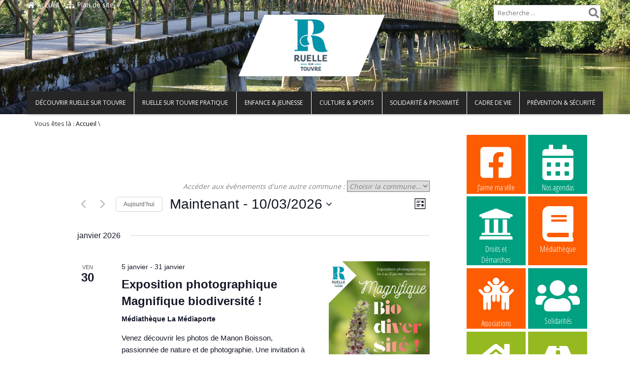

--- FILE ---
content_type: text/html; charset=UTF-8
request_url: https://www.ville-ruellesurtouvre.fr/evenements/
body_size: 25816
content:
<!DOCTYPE html><html lang="fr-FR"><head><meta charset="UTF-8"><meta http-equiv="X-UA-Compatible" content="IE=edge"><title>Évènements depuis 18 mai 2018 &#8211; 22 septembre 2018 &#8211; Ruelle sur Touvre</title><meta name="viewport" content="width=device-width, initial-scale=1"/><meta name="format-detection" content="telephone=no" /><link rel="shortcut icon" href="https://www.ville-ruellesurtouvre.fr/wp-content/uploads/2017/06/favicon.jpg" type="image/vnd.microsoft.icon"/><link rel="icon" href="https://www.ville-ruellesurtouvre.fr/wp-content/uploads/2017/06/favicon.jpg" type="image/x-ico"/><style type="text/css"> .author-bio .author-info .author-description span a, li.comment div.reply a, .wpb_widgetised_column ul li a:hover, span.post-date, .wpb_widgetised_column #calendar_wrap #today, .wpb_widgetised_column #calendar_wrap td.pad, #footer #calendar_wrap td.pad, .counter_execute { color: #262626; } .main-menu .sf-menu li > a:focus, .main-menu .sf-menu li.current-menu-item > a, .main-menu .sf-menu > li.current-menu-parent > a, .main-menu .sf-menu > li.current-menu-ancestor > a, p.form-submit input#submit, .wpb_widgetised_column .post_widget a.cat, .wpb_widgetised_column .top_comment_widget a.cat, #footer .post_widget a.cat, #footer .top_comment_widget a.cat, .wpb_widgetised_column input#searchsubmit, #footer input#searchsubmit, .wpb_widgetised_column #calendar_wrap caption, #footer #calendar_wrap caption, .vc_progress_bar .vc_single_bar.bar_blue .vc_bar, .submenu_1 { background-color: #262626; } .main-menu .sf-menu li a:hover, .main-menu .sf-menu li a:focus, .main-menu .sf-menu li.sfHover > a{ background-color: #121212; }.main-menu .sf-menu li li > a{background-color:#262626;}.main-menu .sf-menu li li > a:hover,.main-menu .sf-menu li li > a:focus{background-color:#121212;}.main-menu .sf-menu li li a:active{background-color:#3A3A3A;} body { background-color: #ffffff; background-repeat: no-repeat; background-attachment: fixed; background-position: center top; background-size: cover; } #logoImageRetina { height: 125px; } .header-wrapper.day{background-position:center center;background-image: url(https://www.ville-ruellesurtouvre.fr/wp-content/uploads/2017/06/bg-header-1.jpg);}.header-wrapper.night{background-position:center center;background-image: url(https://www.ville-ruellesurtouvre.fr/wp-content/uploads/2017/06/bg-header-1.jpg);background-position:center top;}</style><link rel='stylesheet' id='tribe-events-views-v2-bootstrap-datepicker-styles-css' href='https://www.ville-ruellesurtouvre.fr/wp-content/plugins/the-events-calendar/vendor/bootstrap-datepicker/css/bootstrap-datepicker.standalone.min.css?ver=6.15.11' type='text/css' media='all' /><link rel='stylesheet' id='tec-variables-skeleton-css' href='https://www.ville-ruellesurtouvre.fr/wp-content/plugins/the-events-calendar/common/build/css/variables-skeleton.css?ver=6.9.10' type='text/css' media='all' /><link rel='stylesheet' id='tec-variables-full-css' href='https://www.ville-ruellesurtouvre.fr/wp-content/plugins/the-events-calendar/common/build/css/variables-full.css?ver=6.9.10' type='text/css' media='all' /><link rel='stylesheet' id='tribe-common-skeleton-style-css' href='https://www.ville-ruellesurtouvre.fr/wp-content/plugins/the-events-calendar/common/build/css/common-skeleton.css?ver=6.9.10' type='text/css' media='all' /><link rel='stylesheet' id='tribe-common-full-style-css' href='https://www.ville-ruellesurtouvre.fr/wp-content/plugins/the-events-calendar/common/build/css/common-full.css?ver=6.9.10' type='text/css' media='all' /><link rel='stylesheet' id='tribe-tooltipster-css-css' href='https://www.ville-ruellesurtouvre.fr/wp-content/plugins/the-events-calendar/common/vendor/tooltipster/tooltipster.bundle.min.css?ver=6.9.10' type='text/css' media='all' /><link rel='stylesheet' id='tribe-events-views-v2-skeleton-css' href='https://www.ville-ruellesurtouvre.fr/wp-content/plugins/the-events-calendar/build/css/views-skeleton.css?ver=6.15.11' type='text/css' media='all' /><link rel='stylesheet' id='tribe-events-views-v2-full-css' href='https://www.ville-ruellesurtouvre.fr/wp-content/plugins/the-events-calendar/build/css/views-full.css?ver=6.15.11' type='text/css' media='all' /><link rel='stylesheet' id='tribe-events-views-v2-print-css' href='https://www.ville-ruellesurtouvre.fr/wp-content/plugins/the-events-calendar/build/css/views-print.css?ver=6.15.11' type='text/css' media='print' /><meta name='robots' content='index, follow, max-image-preview:large, max-snippet:-1, max-video-preview:-1' /><style>img:is([sizes="auto" i], [sizes^="auto," i]) { contain-intrinsic-size: 3000px 1500px }</style><link rel="canonical" href="https://www.ville-ruellesurtouvre.fr/evenements/" /><meta property="og:locale" content="fr_FR" /><meta property="og:type" content="website" /><meta property="og:title" content="Évènements Archive - Ruelle sur Touvre" /><meta property="og:url" content="https://www.ville-ruellesurtouvre.fr/evenements/" /><meta property="og:site_name" content="Ruelle sur Touvre" /><meta name="twitter:card" content="summary_large_image" /><script type="application/ld+json" class="yoast-schema-graph">{"@context":"https://schema.org","@graph":[{"@type":"CollectionPage","@id":"https://www.ville-ruellesurtouvre.fr/evenements/","url":"https://www.ville-ruellesurtouvre.fr/evenements/","name":"Évènements Archive - Ruelle sur Touvre","isPartOf":{"@id":"https://www.ville-ruellesurtouvre.fr/#website"},"primaryImageOfPage":{"@id":"https://www.ville-ruellesurtouvre.fr/evenements/#primaryimage"},"image":{"@id":"https://www.ville-ruellesurtouvre.fr/evenements/#primaryimage"},"thumbnailUrl":"https://www.ville-ruellesurtouvre.fr/wp-content/uploads/2026/01/488423649_1109669617868244_2896933419645107538_n.jpg","breadcrumb":{"@id":"https://www.ville-ruellesurtouvre.fr/evenements/#breadcrumb"},"inLanguage":"fr-FR"},{"@type":"ImageObject","inLanguage":"fr-FR","@id":"https://www.ville-ruellesurtouvre.fr/evenements/#primaryimage","url":"https://www.ville-ruellesurtouvre.fr/wp-content/uploads/2026/01/488423649_1109669617868244_2896933419645107538_n.jpg","contentUrl":"https://www.ville-ruellesurtouvre.fr/wp-content/uploads/2026/01/488423649_1109669617868244_2896933419645107538_n.jpg","width":810,"height":540},{"@type":"BreadcrumbList","@id":"https://www.ville-ruellesurtouvre.fr/evenements/#breadcrumb","itemListElement":[{"@type":"ListItem","position":1,"name":"Accueil","item":"https://www.ville-ruellesurtouvre.fr/"},{"@type":"ListItem","position":2,"name":"Évènements"}]},{"@type":"WebSite","@id":"https://www.ville-ruellesurtouvre.fr/#website","url":"https://www.ville-ruellesurtouvre.fr/","name":"Ruelle sur Touvre","description":"ruelle sur touvre","potentialAction":[{"@type":"SearchAction","target":{"@type":"EntryPoint","urlTemplate":"https://www.ville-ruellesurtouvre.fr/?s={search_term_string}"},"query-input":{"@type":"PropertyValueSpecification","valueRequired":true,"valueName":"search_term_string"}}],"inLanguage":"fr-FR"}]}</script><link rel='dns-prefetch' href='//fonts.googleapis.com' /><link rel='dns-prefetch' href='//use.fontawesome.com' /><link rel="alternate" type="application/rss+xml" title="Ruelle sur Touvre &raquo; Flux" href="https://www.ville-ruellesurtouvre.fr/feed/" /><link rel="alternate" type="application/rss+xml" title="Ruelle sur Touvre &raquo; Flux des commentaires" href="https://www.ville-ruellesurtouvre.fr/comments/feed/" /><link rel="alternate" type="text/calendar" title="Ruelle sur Touvre &raquo; Flux iCal" href="https://www.ville-ruellesurtouvre.fr/evenements/?ical=1" /><link rel="alternate" type="application/rss+xml" title="Ruelle sur Touvre &raquo; Flux pour Évènements" href="https://www.ville-ruellesurtouvre.fr/evenements/feed/" /><link rel='stylesheet' id='contact-form-7-css' href='https://www.ville-ruellesurtouvre.fr/wp-content/plugins/contact-form-7/includes/css/styles.css?ver=6.1.3' type='text/css' media='all' /><link rel='stylesheet' id='base-css' href='https://www.ville-ruellesurtouvre.fr/wp-content/themes/le-valois/css/base.css?ver=1.0' type='text/css' media='all' /><link rel='stylesheet' id='font-css' href='https://www.ville-ruellesurtouvre.fr/wp-content/themes/le-valois/css/font.css?ver=1.0' type='text/css' media='all' /><link rel='stylesheet' id='bootstrap-grid-css' href='https://www.ville-ruellesurtouvre.fr/wp-content/themes/le-valois/css/vendor/bootstrap.css?ver=3.3.4' type='text/css' media='all' /><link rel='stylesheet' id='open-sens-css' href='https://fonts.googleapis.com/css?family=Open+Sans&#038;ver=6.8.3' type='text/css' media='all' /><link rel='stylesheet' id='open-sens-condensed-css' href='https://fonts.googleapis.com/css?family=Open+Sans+Condensed%3A300&#038;ver=6.8.3' type='text/css' media='all' /><link rel='stylesheet' id='glyphter-css' href='https://www.ville-ruellesurtouvre.fr/wp-content/themes/le-valois/css/glyphter.css?ver=1.0' type='text/css' media='all' /><link rel='stylesheet' id='font-awesome-style-css' href='https://www.ville-ruellesurtouvre.fr/wp-content/themes/le-valois/css/vendor/font-awesome.min.css?ver=1.0' type='text/css' media='all' /><link rel='stylesheet' id='default-style-css' href='https://www.ville-ruellesurtouvre.fr/wp-content/themes/le-valois/style.css?ver=1.0' type='text/css' media='all' /><link rel='stylesheet' id='print-article-css' href='https://www.ville-ruellesurtouvre.fr/wp-content/themes/le-valois/css/print.css?ver=1.0' type='text/css' media='print' /><link rel='stylesheet' id='daves-wordpress-live-search-css' href='https://www.ville-ruellesurtouvre.fr/wp-content/themes/le-valois/css/vendor/daves-wordpress-live-search.css?ver=1.0' type='text/css' media='all' /><link rel='stylesheet' id='header-css' href='https://www.ville-ruellesurtouvre.fr/wp-content/themes/le-valois/css/header.css?ver=1.0' type='text/css' media='all' /><link rel='stylesheet' id='menu-css' href='https://www.ville-ruellesurtouvre.fr/wp-content/themes/le-valois/css/menu.css?ver=1.0' type='text/css' media='all' /><link rel='stylesheet' id='custom-cat-style-css' href='https://www.ville-ruellesurtouvre.fr/wp-content/themes/le-valois/css/cat_color.css?ver=1.0' type='text/css' media='all' /><link rel='stylesheet' id='ergonomie-css' href='https://www.ville-ruellesurtouvre.fr/wp-content/themes/le-valois/css/ergonomie.css?ver=1.0' type='text/css' media='all' /><link rel='stylesheet' id='footer-css' href='https://www.ville-ruellesurtouvre.fr/wp-content/themes/le-valois/css/footer.css?ver=1.0' type='text/css' media='all' /><link rel='stylesheet' id='cta-css' href='https://www.ville-ruellesurtouvre.fr/wp-content/themes/le-valois/css/cta.css?ver=1.0' type='text/css' media='all' /><link rel='stylesheet' id='bouton-css' href='https://www.ville-ruellesurtouvre.fr/wp-content/themes/le-valois/css/bouton.css?ver=1.0' type='text/css' media='all' /><link rel='stylesheet' id='contact_form-css' href='https://www.ville-ruellesurtouvre.fr/wp-content/themes/le-valois/css/contact_form.css?ver=1.0' type='text/css' media='all' /><link rel='stylesheet' id='custom-css' href='https://www.ville-ruellesurtouvre.fr/wp-content/themes/le-valois/css/custom/custom.css?ver=1.0' type='text/css' media='all' /><link rel='stylesheet' id='ville-ruellesurtouvre.fr-css' href='https://www.ville-ruellesurtouvre.fr/wp-content/themes/le-valois/css/custom/ville-ruellesurtouvre.fr.css?ver=1.0' type='text/css' media='all' /><!--[if lte IE 9]><link rel='stylesheet' id='IEfooter-css' href='https://www.ville-ruellesurtouvre.fr/wp-content/themes/le-valois/css/IEfooter.css?ver=6.8.3' type='text/css' media='all' /><![endif]--><link rel='stylesheet' id='categorie-css' href='https://www.ville-ruellesurtouvre.fr/wp-content/themes/le-valois/css/categorie.css?ver=1.0' type='text/css' media='all' /><!--[if lte IE 9]><link rel='stylesheet' id='lt_ie9_IELow-css' href='https://www.ville-ruellesurtouvre.fr/wp-content/themes/le-valois/css/vendor/IELow.css?ver=6.8.3' type='text/css' media='all' /><![endif]--><link rel='stylesheet' id='bfa-font-awesome-v4-shim-css' href='https://use.fontawesome.com/releases/v5.15.4/css/v4-shims.css?ver=2.0.3' type='text/css' media='all' /><style id='bfa-font-awesome-v4-shim-inline-css' type='text/css'> @font-face { font-family: 'FontAwesome'; src: url('https://use.fontawesome.com/releases/v5.15.4/webfonts/fa-brands-400.eot'), url('https://use.fontawesome.com/releases/v5.15.4/webfonts/fa-brands-400.eot?#iefix') format('embedded-opentype'), url('https://use.fontawesome.com/releases/v5.15.4/webfonts/fa-brands-400.woff2') format('woff2'), url('https://use.fontawesome.com/releases/v5.15.4/webfonts/fa-brands-400.woff') format('woff'), url('https://use.fontawesome.com/releases/v5.15.4/webfonts/fa-brands-400.ttf') format('truetype'), url('https://use.fontawesome.com/releases/v5.15.4/webfonts/fa-brands-400.svg#fontawesome') format('svg'); } @font-face { font-family: 'FontAwesome'; src: url('https://use.fontawesome.com/releases/v5.15.4/webfonts/fa-solid-900.eot'), url('https://use.fontawesome.com/releases/v5.15.4/webfonts/fa-solid-900.eot?#iefix') format('embedded-opentype'), url('https://use.fontawesome.com/releases/v5.15.4/webfonts/fa-solid-900.woff2') format('woff2'), url('https://use.fontawesome.com/releases/v5.15.4/webfonts/fa-solid-900.woff') format('woff'), url('https://use.fontawesome.com/releases/v5.15.4/webfonts/fa-solid-900.ttf') format('truetype'), url('https://use.fontawesome.com/releases/v5.15.4/webfonts/fa-solid-900.svg#fontawesome') format('svg'); } @font-face { font-family: 'FontAwesome'; src: url('https://use.fontawesome.com/releases/v5.15.4/webfonts/fa-regular-400.eot'), url('https://use.fontawesome.com/releases/v5.15.4/webfonts/fa-regular-400.eot?#iefix') format('embedded-opentype'), url('https://use.fontawesome.com/releases/v5.15.4/webfonts/fa-regular-400.woff2') format('woff2'), url('https://use.fontawesome.com/releases/v5.15.4/webfonts/fa-regular-400.woff') format('woff'), url('https://use.fontawesome.com/releases/v5.15.4/webfonts/fa-regular-400.ttf') format('truetype'), url('https://use.fontawesome.com/releases/v5.15.4/webfonts/fa-regular-400.svg#fontawesome') format('svg'); unicode-range: U+F004-F005,U+F007,U+F017,U+F022,U+F024,U+F02E,U+F03E,U+F044,U+F057-F059,U+F06E,U+F070,U+F075,U+F07B-F07C,U+F080,U+F086,U+F089,U+F094,U+F09D,U+F0A0,U+F0A4-F0A7,U+F0C5,U+F0C7-F0C8,U+F0E0,U+F0EB,U+F0F3,U+F0F8,U+F0FE,U+F111,U+F118-F11A,U+F11C,U+F133,U+F144,U+F146,U+F14A,U+F14D-F14E,U+F150-F152,U+F15B-F15C,U+F164-F165,U+F185-F186,U+F191-F192,U+F1AD,U+F1C1-F1C9,U+F1CD,U+F1D8,U+F1E3,U+F1EA,U+F1F6,U+F1F9,U+F20A,U+F247-F249,U+F24D,U+F254-F25B,U+F25D,U+F267,U+F271-F274,U+F279,U+F28B,U+F28D,U+F2B5-F2B6,U+F2B9,U+F2BB,U+F2BD,U+F2C1-F2C2,U+F2D0,U+F2D2,U+F2DC,U+F2ED,U+F328,U+F358-F35B,U+F3A5,U+F3D1,U+F410,U+F4AD; } </style><link rel='stylesheet' id='cyclone-template-style-dark-0-css' href='https://www.ville-ruellesurtouvre.fr/wp-content/plugins/cyclone-slider/templates/dark/style.css?ver=3.2.0' type='text/css' media='all' /><link rel='stylesheet' id='cyclone-template-style-default-0-css' href='https://www.ville-ruellesurtouvre.fr/wp-content/plugins/cyclone-slider/templates/default/style.css?ver=3.2.0' type='text/css' media='all' /><link rel='stylesheet' id='cyclone-template-style-standard-0-css' href='https://www.ville-ruellesurtouvre.fr/wp-content/plugins/cyclone-slider/templates/standard/style.css?ver=3.2.0' type='text/css' media='all' /><link rel='stylesheet' id='cyclone-template-style-thumbnails-0-css' href='https://www.ville-ruellesurtouvre.fr/wp-content/plugins/cyclone-slider/templates/thumbnails/style.css?ver=3.2.0' type='text/css' media='all' /><link rel='stylesheet' id='cyclone-template-style-sije_custom-0-css' href='https://www.ville-ruellesurtouvre.fr/wp-content/themes/le-valois/cycloneslider/sije_custom/style.css?ver=3.2.0' type='text/css' media='all' /><script type="text/javascript" src="https://www.ville-ruellesurtouvre.fr/wp-includes/js/jquery/jquery.min.js?ver=3.7.1" id="jquery-core-js"></script><script type="text/javascript" src="https://www.ville-ruellesurtouvre.fr/wp-includes/js/jquery/jquery-migrate.min.js?ver=3.4.1" id="jquery-migrate-js"></script><script type="text/javascript" src="https://www.ville-ruellesurtouvre.fr/wp-content/plugins/the-events-calendar/common/build/js/tribe-common.js?ver=9c44e11f3503a33e9540" id="tribe-common-js"></script><script type="text/javascript" src="https://www.ville-ruellesurtouvre.fr/wp-content/plugins/the-events-calendar/build/js/views/breakpoints.js?ver=4208de2df2852e0b91ec" id="tribe-events-views-v2-breakpoints-js"></script><!--[if lte IE 9]><script type="text/javascript" src="https://www.ville-ruellesurtouvre.fr/wp-content/themes/le-valois/js/vendor/html5.js?ver=6.8.3" id="lt_ie9_html5-js"></script><![endif]--><!--[if lte IE 9]><script type="text/javascript" src="https://www.ville-ruellesurtouvre.fr/wp-content/themes/le-valois/js/vendor/media-query-ie.min.js?ver=6.8.3" id="lt_ie9_responsive-js"></script><![endif]--><link rel="https://api.w.org/" href="https://www.ville-ruellesurtouvre.fr/wp-json/" /><link rel="EditURI" type="application/rsd+xml" title="RSD" href="https://www.ville-ruellesurtouvre.fr/xmlrpc.php?rsd" /><meta name="tec-api-version" content="v1"><meta name="tec-api-origin" content="https://www.ville-ruellesurtouvre.fr"><link rel="alternate" href="https://www.ville-ruellesurtouvre.fr/wp-json/tribe/events/v1/" /><script type="text/javascript">/* <![CDATA[ */var sticky_menu = 'yes';/* ]]> */</script><script type="text/javascript" src="https://cdn.master7v.fibracom.fr/js/acces_autres_agendas.js"></script><script type="text/javascript"> var _paq = _paq || []; /* tracker methods like "setCustomDimension" should be called before "trackPageView" */ _paq.push(['trackPageView']); _paq.push(['enableLinkTracking']); (function() { var u="//clientstats.ntconseil.com/"; _paq.push(['setTrackerUrl', u+'piwik.php']); _paq.push(['setSiteId', '5']); var d=document, g=d.createElement('script'), s=d.getElementsByTagName('script')[0]; g.type='text/javascript'; g.async=true; g.defer=true; g.src=u+'piwik.js'; s.parentNode.insertBefore(g,s); })(); </script><noscript><p><img src="//clientstats.ntconseil.com/piwik.php?idsite=5&rec=1" style="border:0;" alt="" /></p></noscript></head><body data-rsssl=1 class="post-type-archive post-type-archive-tribe_events wp-theme-le-valois tribe-no-js page-template-le-valois tribe-filter-live"><header id="header-wrapper" class="header-wrapper day"><div class="header-content"><div id="upper-panel-wrapper"><div id="upper-panel-left"><p><a id="home-webroot" href="/"><i class="fa fa-home fa- "></i> Accueil</a><a id="home-sitemap" href="/sitemap"><i class="fa fa-sitemap fa- "></i> Plan de site</a></p></div><div id="upper-panel-right"><p><form id="searchform" class="searchform" action="https://www.ville-ruellesurtouvre.fr" method="get"><button class="search-submit fa fa-search" tabindex="-1" type="submit"></button><input id="s" name="s" type="text" value="" placeholder="Recherche ... " pattern=".{3,}" required title="3 caractères minimums"/></form></p><a id="btn_menu_mobile" href="#"><span class="fa fa-bars menu-icon-mobile"></span></a><div class="clear"></div></div><div class="clear"></div></div><div class="site_title"><a href="https://www.ville-ruellesurtouvre.fr/" class="lien_header_accueil"><img id="logoImage" class="site_logo" src="https://www.ville-ruellesurtouvre.fr/wp-content/uploads/2017/06/Ruelle_Logo_color.png" alt="Logo de Ruelle sur Touvre" title="Logo de Ruelle sur Touvre" style= " height:125px; " /><img id="logoImageRetina" class="site_logo" src="https://www.ville-ruellesurtouvre.fr/wp-content/uploads/2017/06/Ruelle_Logo_color.png" alt="Logo de Ruelle sur Touvre" title="Logo de Ruelle sur Touvre" style= " height:125px; " /><!--[if lte IE 9]><img id="logoImage" class="site_logo" src="https://www.ville-ruellesurtouvre.fr/wp-content/uploads/2017/06/Ruelle_Logo_color.png" alt="Logo de Ruelle sur Touvre" title="Logo de Ruelle sur Touvre" style= " height:125px; " /><![endif]--><strong class="titre-site" style="color:;">Ruelle sur Touvre </strong></a><br><cite class="slogan" style="color:;">ruelle sur touvre</cite><div class="clear"></div></div><div class="clear"></div></div><div class="menu-wrapper"><div class="main-menu menu-menu-principal-container"><div class="menu-main-container"><ul id="menu-main" class="sf-menu"><li class="menu-item menu-item-type-custom menu-item-object-custom menu-item-has-children mega-menu-columns"><a class="group-color-bg-0 " title="Découvrir Ruelle sur Touvre" href="#decouvrir-ruelle-sur-touvre" href="#">Découvrir Ruelle sur Touvre</a><ul class="submenu_1"><li class="menu-item menu-item-type-taxonomy menu-item-object-category col-sm-6 col-md-6 col-lg-4"><div class="post-link-in-menu sf-with-ul"><a title="Mot du Maire" href="https://www.ville-ruellesurtouvre.fr/category/mot-du-maire-mot-du-maire/"><div class="menu_image_description"><div class="menu_image_cadre"><noscript><img class="lazyload_nojs_menu" width="100" height="100" src="https://www.ville-ruellesurtouvre.fr/wp-content/uploads/2020/06/Jean-Luc-Valantin-100x100.jpg" title ="Mot du Maire" alt="Mot du Maire" /></noscript><img class="lazyload_menu lazyload" data-original="https://www.ville-ruellesurtouvre.fr/wp-content/uploads/2020/06/Jean-Luc-Valantin-100x100.jpg" title ="Mot du Maire" alt="Mot du Maire" src="[data-uri]" /></div><p style="color:#000000;" class="menu-title group-color-title-0">Mot du Maire</p><p style="color:#000000;" class="group-color-txt-0"><p>Je vous souhaite la bienvenue sur le site internet de la commune de Ruelle sur Touvre.</p></p></div></a></div></li><li class="menu-item menu-item-type-taxonomy menu-item-object-category col-sm-6 col-md-6 col-lg-4"><div class="post-link-in-menu sf-with-ul"><a title="Histoire et Patrimoine" href="https://www.ville-ruellesurtouvre.fr/category/histoire-et-patrimoine/"><div class="menu_image_description"><div class="menu_image_cadre"><noscript><img class="lazyload_nojs_menu" width="100" height="100" src="https://www.ville-ruellesurtouvre.fr/wp-content/uploads/2017/07/7V-204-100x100.jpg" title ="Histoire et Patrimoine" alt="Histoire et Patrimoine" /></noscript><img class="lazyload_menu lazyload" data-original="https://www.ville-ruellesurtouvre.fr/wp-content/uploads/2017/07/7V-204-100x100.jpg" title ="Histoire et Patrimoine" alt="Histoire et Patrimoine" src="[data-uri]" /></div><p style="color:#000000;" class="menu-title group-color-title-0">Histoire et Patrimoine</p><p style="color:#000000;" class="group-color-txt-0"><p>L'histoire de la commune est riche de son activité industrielle, mais également de la proximité de la Touvre. Son patrimoine fortement marqué par ces deux éléments mérite plus qu'un détour...</p></p></div></a></div></li><li class="menu-item menu-item-type-taxonomy menu-item-object-category col-sm-6 col-md-6 col-lg-4"><div class="post-link-in-menu sf-with-ul"><a title="Services municipaux" href="https://www.ville-ruellesurtouvre.fr/category/services-municipaux/"><div class="menu_image_description"><div class="menu_image_cadre"><noscript><img class="lazyload_nojs_menu" width="100" height="100" src="https://www.ville-ruellesurtouvre.fr/wp-content/uploads/2017/06/Conseil-municipal-100x100.png" title ="Services municipaux" alt="Services municipaux" /></noscript><img class="lazyload_menu lazyload" data-original="https://www.ville-ruellesurtouvre.fr/wp-content/uploads/2017/06/Conseil-municipal-100x100.png" title ="Services municipaux" alt="Services municipaux" src="[data-uri]" /></div><p style="color:#000000;" class="menu-title group-color-title-0">Services municipaux</p><p style="color:#000000;" class="group-color-txt-0"><p>Un service en ligne ne remplace pas le contact humain. N’hésitez pas à contacter les agent.e.s de la Mairie. Un personnel chaleureux et compétent répondra à vos questions.</p></p></div></a></div></li><li class="menu-item menu-item-type-taxonomy menu-item-object-category col-sm-6 col-md-6 col-lg-4"><div class="post-link-in-menu sf-with-ul"><a title="Conseil municipal" href="https://www.ville-ruellesurtouvre.fr/category/conseil-municipal/"><div class="menu_image_description"><div class="menu_image_cadre"><noscript><img class="lazyload_nojs_menu" width="100" height="100" src="https://www.ville-ruellesurtouvre.fr/wp-content/uploads/2017/06/conseil-municipale-logo-e1505159937227-100x100.jpg" title ="Conseil municipal" alt="Conseil municipal" /></noscript><img class="lazyload_menu lazyload" data-original="https://www.ville-ruellesurtouvre.fr/wp-content/uploads/2017/06/conseil-municipale-logo-e1505159937227-100x100.jpg" title ="Conseil municipal" alt="Conseil municipal" src="[data-uri]" /></div><p style="color:#000000;" class="menu-title group-color-title-0">Conseil municipal</p><p style="color:#000000;" class="group-color-txt-0">Découvrez dans les pages suivantes vos élu.e.s, le fonctionnement du conseil municipal et les principales décisions prises par le Conseil.</p></div></a></div></li><li class="menu-item menu-item-type-taxonomy menu-item-object-category col-sm-6 col-md-6 col-lg-4"><div class="post-link-in-menu sf-with-ul"><a title="Ruelle sur Touvre aujourd&rsquo;hui" href="https://www.ville-ruellesurtouvre.fr/category/ruelle-sur-touvre-aujourdhui/"><div class="menu_image_description"><div class="menu_image_cadre"><noscript><img class="lazyload_nojs_menu" width="100" height="100" src="https://www.ville-ruellesurtouvre.fr/wp-content/uploads/2017/07/7V-282-100x100.jpg" title ="Ruelle sur Touvre aujourd&rsquo;hui" alt="Ruelle sur Touvre aujourd&rsquo;hui" /></noscript><img class="lazyload_menu lazyload" data-original="https://www.ville-ruellesurtouvre.fr/wp-content/uploads/2017/07/7V-282-100x100.jpg" title ="Ruelle sur Touvre aujourd&rsquo;hui" alt="Ruelle sur Touvre aujourd&rsquo;hui" src="[data-uri]" /></div><p style="color:#000000;" class="menu-title group-color-title-0">Ruelle sur Touvre aujourd&rsquo;hui</p><p style="color:#000000;" class="group-color-txt-0"><p>Au cœur du GrandAngoulême, Ruelle sur Touvre est une ville à découvrir....</p></p></div></a></div></li><li class="menu-item menu-item-type-taxonomy menu-item-object-category col-sm-6 col-md-6 col-lg-4"><div class="post-link-in-menu sf-with-ul"><a title="Budget" href="https://www.ville-ruellesurtouvre.fr/category/budget/"><div class="menu_image_description"><div class="menu_image_cadre"><noscript><img class="lazyload_nojs_menu" width="100" height="100" src="https://www.ville-ruellesurtouvre.fr/wp-content/uploads/2017/06/Budget-100x100.png" title ="Budget" alt="Budget" /></noscript><img class="lazyload_menu lazyload" data-original="https://www.ville-ruellesurtouvre.fr/wp-content/uploads/2017/06/Budget-100x100.png" title ="Budget" alt="Budget" src="[data-uri]" /></div><p style="color:#000000;" class="menu-title group-color-title-0">Budget</p><p style="color:#000000;" class="group-color-txt-0"><p>Chaque année, les élu.e.s adoptent le budget de la ville. Investissement, fonctionnement : retrouvez les grandes décisions budgétaires de Ruelle sur Touvre.</p></p></div></a></div></li><li class="menu-item menu-item-type-taxonomy menu-item-object-category col-sm-6 col-md-6 col-lg-4"><div class="post-link-in-menu sf-with-ul"><a title="Vie économique" href="https://www.ville-ruellesurtouvre.fr/category/vie-economique/"><div class="menu_image_description"><div class="menu_image_cadre"><noscript><img class="lazyload_nojs_menu" width="100" height="100" src="https://www.ville-ruellesurtouvre.fr/wp-content/uploads/2017/09/arrangement-2264812_1920-100x100.jpg" title ="Vie économique" alt="Vie économique" /></noscript><img class="lazyload_menu lazyload" data-original="https://www.ville-ruellesurtouvre.fr/wp-content/uploads/2017/09/arrangement-2264812_1920-100x100.jpg" title ="Vie économique" alt="Vie économique" src="[data-uri]" /></div><p style="color:#000000;" class="menu-title group-color-title-0">Vie économique</p><p style="color:#000000;" class="group-color-txt-0">Notre ville comprend de nombreuses activités économiques: outre Naval Group (la Fonderie), elle dispose d'un tissu varié de commerces et d'activités artisanales.</p></div></a></div></li><li class="menu-item menu-item-type-taxonomy menu-item-object-category col-sm-6 col-md-6 col-lg-4"><div class="post-link-in-menu sf-with-ul"><a title="Equipements communautaires" href="https://www.ville-ruellesurtouvre.fr/category/equipements-communautaires/"><div class="menu_image_description"><div class="menu_image_cadre"><noscript><img class="lazyload_nojs_menu" width="100" height="100" src="https://www.ville-ruellesurtouvre.fr/wp-content/uploads/2017/08/grand-angouleme-100x100.png" title ="Equipements communautaires" alt="Equipements communautaires" /></noscript><img class="lazyload_menu lazyload" data-original="https://www.ville-ruellesurtouvre.fr/wp-content/uploads/2017/08/grand-angouleme-100x100.png" title ="Equipements communautaires" alt="Equipements communautaires" src="[data-uri]" /></div><p style="color:#000000;" class="menu-title group-color-title-0">Equipements communautaires</p><p style="color:#000000;" class="group-color-txt-0">GrandAngoulême exerce de multiples compétences et gère des équipements culturels et de loisirs </p></div></a></div></li><li class="menu-item menu-item-type-taxonomy menu-item-object-category col-sm-6 col-md-6 col-lg-4"><div class="post-link-in-menu sf-with-ul"><a title="Magazine Municipal" href="https://www.ville-ruellesurtouvre.fr/category/magazine-municipal/"><div class="menu_image_description"><div class="menu_image_cadre"><noscript><img class="lazyload_nojs_menu" width="100" height="100" src="https://www.ville-ruellesurtouvre.fr/wp-content/uploads/2025/04/Bulletin_58_MAI_2025_1-100x100.jpg" title ="Magazine Municipal" alt="Magazine Municipal" /></noscript><img class="lazyload_menu lazyload" data-original="https://www.ville-ruellesurtouvre.fr/wp-content/uploads/2025/04/Bulletin_58_MAI_2025_1-100x100.jpg" title ="Magazine Municipal" alt="Magazine Municipal" src="[data-uri]" /></div><p style="color:#000000;" class="menu-title group-color-title-0">Magazine Municipal</p><p style="color:#000000;" class="group-color-txt-0"><p>Le magazine municipal vous informe des dernières nouveautés de la commune. Bonne lecture !</p></p></div></a></div></li><li class="menu-item menu-item-type-taxonomy menu-item-object-category col-sm-6 col-md-6 col-lg-4"><div class="post-link-in-menu sf-with-ul"><a title="Parole citoyenne" href="https://www.ville-ruellesurtouvre.fr/category/parole-citoyenne/"><div class="menu_image_description"><div class="menu_image_cadre"><noscript><img class="lazyload_nojs_menu" width="100" height="100" src="https://www.ville-ruellesurtouvre.fr/wp-content/uploads/2017/07/reunions-100x100.jpg" title ="Parole citoyenne" alt="Parole citoyenne" /></noscript><img class="lazyload_menu lazyload" data-original="https://www.ville-ruellesurtouvre.fr/wp-content/uploads/2017/07/reunions-100x100.jpg" title ="Parole citoyenne" alt="Parole citoyenne" src="[data-uri]" /></div><p style="color:#000000;" class="menu-title group-color-title-0">Parole citoyenne</p><p style="color:#000000;" class="group-color-txt-0"><p>A Ruelle sur Touvre, pas de démocratie réelle sans partage du pouvoir ...</p></p></div></a></div></li><li class="menu-item menu-item-type-taxonomy menu-item-object-category col-sm-6 col-md-6 col-lg-4"><div class="post-link-in-menu sf-with-ul"><a title="Communication" href="https://www.ville-ruellesurtouvre.fr/category/communication-2/"><div class="menu_image_description"><div class="menu_image_cadre"><noscript><img class="lazyload_nojs_menu" width="100" height="100" src="https://www.ville-ruellesurtouvre.fr/wp-content/uploads/2017/06/Communication_interne_netvisio-100x100.png" title ="Communication" alt="Communication" /></noscript><img class="lazyload_menu lazyload" data-original="https://www.ville-ruellesurtouvre.fr/wp-content/uploads/2017/06/Communication_interne_netvisio-100x100.png" title ="Communication" alt="Communication" src="[data-uri]" /></div><p style="color:#000000;" class="menu-title group-color-title-0">Communication</p><p style="color:#000000;" class="group-color-txt-0"><p>Notre ville communique. Retrouvez ici les informations que nous souhaitons faire connaitre. </p></p></div></a></div></li><li class="menu-item menu-item-type-taxonomy menu-item-object-category col-sm-6 col-md-6 col-lg-4"><div class="post-link-in-menu sf-with-ul"><a title="Ruelle sur Touvre en images" href="https://www.ville-ruellesurtouvre.fr/category/ruelle-sur-touvre-en-images/"><div class="menu_image_description"><div class="menu_image_cadre"><noscript><img class="lazyload_nojs_menu" width="100" height="100" src="https://www.ville-ruellesurtouvre.fr/wp-content/uploads/2017/06/07_2021_fete_ville_17-100x100.jpg" title ="Ruelle sur Touvre en images" alt="Ruelle sur Touvre en images" /></noscript><img class="lazyload_menu lazyload" data-original="https://www.ville-ruellesurtouvre.fr/wp-content/uploads/2017/06/07_2021_fete_ville_17-100x100.jpg" title ="Ruelle sur Touvre en images" alt="Ruelle sur Touvre en images" src="[data-uri]" /></div><p style="color:#000000;" class="menu-title group-color-title-0">Ruelle sur Touvre en images</p><p style="color:#000000;" class="group-color-txt-0"><p>Découvrez la ville sous toutes ses facettes...</p></p></div></a></div></li></ul></li><li class="menu-item menu-item-type-custom menu-item-object-custom menu-item-has-children mega-menu-columns"><a class="group-color-bg-1 " title="Ruelle sur Touvre pratique" href="#ruelle-sur-touvre-pratique" href="#">Ruelle sur Touvre pratique</a><ul class="submenu_1"><li class="menu-item menu-item-type-taxonomy menu-item-object-category col-sm-6 col-md-6 col-lg-4"><div class="post-link-in-menu sf-with-ul"><a title="Infos pratiques" href="https://www.ville-ruellesurtouvre.fr/category/infos-pratiques/"><div class="menu_image_description"><div class="menu_image_cadre"><noscript><img class="lazyload_nojs_menu" width="100" height="100" src="https://www.ville-ruellesurtouvre.fr/wp-content/uploads/2017/06/infos_pratiques-145-100x100.png" title ="Infos pratiques" alt="Infos pratiques" /></noscript><img class="lazyload_menu lazyload" data-original="https://www.ville-ruellesurtouvre.fr/wp-content/uploads/2017/06/infos_pratiques-145-100x100.png" title ="Infos pratiques" alt="Infos pratiques" src="[data-uri]" /></div><p style="color:#000000;" class="menu-title group-color-title-1">Infos pratiques</p><p style="color:#000000;" class="group-color-txt-1"><p>Retrouvez ici toutes les informations utiles à votre vie quotidienne à Ruelle sur Touvre.</p></p></div></a></div></li><li class="menu-item menu-item-type-taxonomy menu-item-object-category col-sm-6 col-md-6 col-lg-4"><div class="post-link-in-menu sf-with-ul"><a title="Numéros d&rsquo;urgence" href="https://www.ville-ruellesurtouvre.fr/category/numeros-durgence/"><div class="menu_image_description"><div class="menu_image_cadre"><noscript><img class="lazyload_nojs_menu" width="100" height="100" src="https://www.ville-ruellesurtouvre.fr/wp-content/uploads/2017/06/numeros_durgence-145-100x100.jpg" title ="Numéros d&rsquo;urgence" alt="Numéros d&rsquo;urgence" /></noscript><img class="lazyload_menu lazyload" data-original="https://www.ville-ruellesurtouvre.fr/wp-content/uploads/2017/06/numeros_durgence-145-100x100.jpg" title ="Numéros d&rsquo;urgence" alt="Numéros d&rsquo;urgence" src="[data-uri]" /></div><p style="color:#000000;" class="menu-title group-color-title-1">Numéros d&rsquo;urgence</p><p style="color:#000000;" class="group-color-txt-1">En cas d'urgences...</p></div></a></div></li><li class="menu-item menu-item-type-taxonomy menu-item-object-category col-sm-6 col-md-6 col-lg-4"><div class="post-link-in-menu sf-with-ul"><a title="Élections" href="https://www.ville-ruellesurtouvre.fr/category/election/"><div class="menu_image_description"><div class="menu_image_cadre"><noscript><img class="lazyload_nojs_menu" width="100" height="100" src="https://www.ville-ruellesurtouvre.fr/wp-content/uploads/2017/06/election-concoit-collection_1268-230-100x100.jpg" title ="Élections" alt="Élections" /></noscript><img class="lazyload_menu lazyload" data-original="https://www.ville-ruellesurtouvre.fr/wp-content/uploads/2017/06/election-concoit-collection_1268-230-100x100.jpg" title ="Élections" alt="Élections" src="[data-uri]" /></div><p style="color:#000000;" class="menu-title group-color-title-1">Élections</p><p style="color:#000000;" class="group-color-txt-1"><p>Retrouver ici les informations sur les élections.</p></p></div></a></div></li><li class="menu-item menu-item-type-taxonomy menu-item-object-category col-sm-6 col-md-6 col-lg-4"><div class="post-link-in-menu sf-with-ul"><a title="Agenda" href="https://www.ville-ruellesurtouvre.fr/category/agenda/"><div class="menu_image_description"><div class="menu_image_cadre"><noscript><img class="lazyload_nojs_menu" width="100" height="100" src="https://www.ville-ruellesurtouvre.fr/wp-content/uploads/2017/06/Fotolia_79568047_Subscription_Monthly_M-100x100.jpg" title ="Agenda" alt="Agenda" /></noscript><img class="lazyload_menu lazyload" data-original="https://www.ville-ruellesurtouvre.fr/wp-content/uploads/2017/06/Fotolia_79568047_Subscription_Monthly_M-100x100.jpg" title ="Agenda" alt="Agenda" src="[data-uri]" /></div><p style="color:#000000;" class="menu-title group-color-title-1">Agenda</p><p style="color:#000000;" class="group-color-txt-1">Notre ville propose de nombreux événements culturels, sportifs, de loisirs, citoyens... Retrouvez toutes les dates dans les pages suivantes.</p></div></a></div></li><li class="menu-item menu-item-type-taxonomy menu-item-object-category col-sm-6 col-md-6 col-lg-4"><div class="post-link-in-menu sf-with-ul"><a title="Associations" href="https://www.ville-ruellesurtouvre.fr/category/associations/"><div class="menu_image_description"><div class="menu_image_cadre"><noscript><img class="lazyload_nojs_menu" width="100" height="100" src="https://www.ville-ruellesurtouvre.fr/wp-content/uploads/2017/06/associations-145-100x100.jpg" title ="Associations" alt="Associations" /></noscript><img class="lazyload_menu lazyload" data-original="https://www.ville-ruellesurtouvre.fr/wp-content/uploads/2017/06/associations-145-100x100.jpg" title ="Associations" alt="Associations" src="[data-uri]" /></div><p style="color:#000000;" class="menu-title group-color-title-1">Associations</p><p style="color:#000000;" class="group-color-txt-1">Notre ville est riche d'un tissu associatif varié et dynamique. Vous souhaitez adhérer, vous renseigner ? C'est ici !</p></div></a></div></li><li class="menu-item menu-item-type-taxonomy menu-item-object-category col-sm-6 col-md-6 col-lg-4"><div class="post-link-in-menu sf-with-ul"><a title="Démarches administratives" href="https://www.ville-ruellesurtouvre.fr/category/demarches-administratives/"><div class="menu_image_description"><div class="menu_image_cadre"><noscript><img class="lazyload_nojs_menu" width="100" height="100" src="https://www.ville-ruellesurtouvre.fr/wp-content/uploads/2017/06/vector-flat-customer-service-concept-100x100.jpg" title ="Démarches administratives" alt="Démarches administratives" /></noscript><img class="lazyload_menu lazyload" data-original="https://www.ville-ruellesurtouvre.fr/wp-content/uploads/2017/06/vector-flat-customer-service-concept-100x100.jpg" title ="Démarches administratives" alt="Démarches administratives" src="[data-uri]" /></div><p style="color:#000000;" class="menu-title group-color-title-1">Démarches administratives</p><p style="color:#000000;" class="group-color-txt-1">Vous trouverez ici des conseils pour réaliser vos démarches directement depuis notre site ou auprès des services de la ville.</p></div></a></div></li><li class="menu-item menu-item-type-taxonomy menu-item-object-category col-sm-6 col-md-6 col-lg-4"><div class="post-link-in-menu sf-with-ul"><a title="Venir à Ruelle sur Touvre" href="https://www.ville-ruellesurtouvre.fr/category/venir-a-ruelle-sur-touvre/"><div class="menu_image_description"><div class="menu_image_cadre"><noscript><img class="lazyload_nojs_menu" width="100" height="100" src="https://www.ville-ruellesurtouvre.fr/wp-content/uploads/2017/08/map-ruellesurtouvre-100x100.jpg" title ="Venir à Ruelle sur Touvre" alt="Venir à Ruelle sur Touvre" /></noscript><img class="lazyload_menu lazyload" data-original="https://www.ville-ruellesurtouvre.fr/wp-content/uploads/2017/08/map-ruellesurtouvre-100x100.jpg" title ="Venir à Ruelle sur Touvre" alt="Venir à Ruelle sur Touvre" src="[data-uri]" /></div><p style="color:#000000;" class="menu-title group-color-title-1">Venir à Ruelle sur Touvre</p><p style="color:#000000;" class="group-color-txt-1">Situation et axes routiers vers Ruelle sur Touvre</p></div></a></div></li><li class="menu-item menu-item-type-taxonomy menu-item-object-category col-sm-6 col-md-6 col-lg-4"><div class="post-link-in-menu sf-with-ul"><a title="Location salles" href="https://www.ville-ruellesurtouvre.fr/category/location-salles/"><div class="menu_image_description"><div class="menu_image_cadre"><noscript><img class="lazyload_nojs_menu" width="100" height="100" src="https://www.ville-ruellesurtouvre.fr/wp-content/uploads/2017/06/179314-OWJABX-744-100x100.jpg" title ="Location salles" alt="Location salles" /></noscript><img class="lazyload_menu lazyload" data-original="https://www.ville-ruellesurtouvre.fr/wp-content/uploads/2017/06/179314-OWJABX-744-100x100.jpg" title ="Location salles" alt="Location salles" src="[data-uri]" /></div><p style="color:#000000;" class="menu-title group-color-title-1">Location salles</p><p style="color:#000000;" class="group-color-txt-1"><p>Vous êtes un particulier, une entreprise, une association et souhaitez louer une des salles de la commune ? </p></p></div></a></div></li><li class="menu-item menu-item-type-taxonomy menu-item-object-category col-sm-6 col-md-6 col-lg-4"><div class="post-link-in-menu sf-with-ul"><a title="Cimetières" href="https://www.ville-ruellesurtouvre.fr/category/cimetieres/"><div class="menu_image_description"><div class="menu_image_cadre"><noscript><img class="lazyload_nojs_menu" width="100" height="100" src="https://www.ville-ruellesurtouvre.fr/wp-content/uploads/2017/06/Cimetiere-communal01-100x100.jpg" title ="Cimetières" alt="Cimetières" /></noscript><img class="lazyload_menu lazyload" data-original="https://www.ville-ruellesurtouvre.fr/wp-content/uploads/2017/06/Cimetiere-communal01-100x100.jpg" title ="Cimetières" alt="Cimetières" src="[data-uri]" /></div><p style="color:#000000;" class="menu-title group-color-title-1">Cimetières</p><p style="color:#000000;" class="group-color-txt-1"><p>La commune de Ruelle sur Touvre dispose de deux cimetières. Retrouvez dans cette rubrique les informations utiles.</p></p></div></a></div></li><li class="menu-item menu-item-type-taxonomy menu-item-object-category col-sm-6 col-md-6 col-lg-4"><div class="post-link-in-menu sf-with-ul"><a title="Foires et marchés" href="https://www.ville-ruellesurtouvre.fr/category/foires-et-marches/"><div class="menu_image_description"><div class="menu_image_cadre"><noscript><img class="lazyload_nojs_menu" width="100" height="100" src="https://www.ville-ruellesurtouvre.fr/wp-content/uploads/2017/06/legumes-100x100.jpg" title ="Foires et marchés" alt="Foires et marchés" /></noscript><img class="lazyload_menu lazyload" data-original="https://www.ville-ruellesurtouvre.fr/wp-content/uploads/2017/06/legumes-100x100.jpg" title ="Foires et marchés" alt="Foires et marchés" src="[data-uri]" /></div><p style="color:#000000;" class="menu-title group-color-title-1">Foires et marchés</p><p style="color:#000000;" class="group-color-txt-1"><p>La ville offre à ses habitants un marché qui se tient deux fois par semaine, les jeudi et dimanche matin sur la place Montalembert.</p></p></div></a></div></li><li class="menu-item menu-item-type-taxonomy menu-item-object-category col-sm-6 col-md-6 col-lg-4"><div class="post-link-in-menu sf-with-ul"><a title="Marchés Publics" href="https://www.ville-ruellesurtouvre.fr/category/marches-publics/"><div class="menu_image_description"><div class="menu_image_cadre"><noscript><img class="lazyload_nojs_menu" width="100" height="100" src="https://www.ville-ruellesurtouvre.fr/wp-content/uploads/2017/06/Travaux-en-cours-145-100x100.jpg" title ="Marchés Publics" alt="Marchés Publics" /></noscript><img class="lazyload_menu lazyload" data-original="https://www.ville-ruellesurtouvre.fr/wp-content/uploads/2017/06/Travaux-en-cours-145-100x100.jpg" title ="Marchés Publics" alt="Marchés Publics" src="[data-uri]" /></div><p style="color:#000000;" class="menu-title group-color-title-1">Marchés Publics</p><p style="color:#000000;" class="group-color-txt-1"><p>La Ville réalise de nombreux achats pour répondre aux besoins de ses habitant.e.s et assurer le fonctionnement du service public. Retrouvez ici les marchés publics en cours.</p></p></div></a></div></li><li class="menu-item menu-item-type-taxonomy menu-item-object-category col-sm-6 col-md-6 col-lg-4"><div class="post-link-in-menu sf-with-ul"><a title="La commune recrute" href="https://www.ville-ruellesurtouvre.fr/category/la-commune-recrute/"><div class="menu_image_description"><div class="menu_image_cadre"><noscript><img class="lazyload_nojs_menu" width="100" height="100" src="https://www.ville-ruellesurtouvre.fr/wp-content/uploads/2017/06/vignette_la_commune_recrute-100x100.jpg" title ="La commune recrute" alt="La commune recrute" /></noscript><img class="lazyload_menu lazyload" data-original="https://www.ville-ruellesurtouvre.fr/wp-content/uploads/2017/06/vignette_la_commune_recrute-100x100.jpg" title ="La commune recrute" alt="La commune recrute" src="[data-uri]" /></div><p style="color:#000000;" class="menu-title group-color-title-1">La commune recrute</p><p style="color:#000000;" class="group-color-txt-1"><p>Vous souhaitez candidater à la mairie de Ruelle sur Touvre ? Retrouvez les offres d'emploi en cours.</p></p></div></a></div></li></ul></li><li class="menu-item menu-item-type-custom menu-item-object-custom menu-item-has-children mega-menu-columns"><a class="group-color-bg-2 " title="Enfance &#038; Jeunesse" href="#enfance-jeunesse" href="#">Enfance &#038; Jeunesse</a><ul class="submenu_1"><li class="menu-item menu-item-type-taxonomy menu-item-object-category col-sm-6 col-md-6 col-lg-4"><div class="post-link-in-menu sf-with-ul"><a title="Petite enfance" href="https://www.ville-ruellesurtouvre.fr/category/petite-enfance/"><div class="menu_image_description"><div class="menu_image_cadre"><noscript><img class="lazyload_nojs_menu" width="100" height="100" src="https://www.ville-ruellesurtouvre.fr/wp-content/uploads/2017/06/petite-enfance-100x100.jpg" title ="Petite enfance" alt="Petite enfance" /></noscript><img class="lazyload_menu lazyload" data-original="https://www.ville-ruellesurtouvre.fr/wp-content/uploads/2017/06/petite-enfance-100x100.jpg" title ="Petite enfance" alt="Petite enfance" src="[data-uri]" /></div><p style="color:#000000;" class="menu-title group-color-title-2">Petite enfance</p><p style="color:#000000;" class="group-color-txt-2">Une crèche et un Relais d'Assistantes Maternelles accueillent les tout petits Ruellois.e.s...</p></div></a></div></li><li class="menu-item menu-item-type-taxonomy menu-item-object-category col-sm-6 col-md-6 col-lg-4"><div class="post-link-in-menu sf-with-ul"><a title="Ecoles maternelles et primaires" href="https://www.ville-ruellesurtouvre.fr/category/ecoles/"><div class="menu_image_description"><div class="menu_image_cadre"><noscript><img class="lazyload_nojs_menu" width="100" height="100" src="https://www.ville-ruellesurtouvre.fr/wp-content/uploads/2017/06/ecole-100x100.jpg" title ="Ecoles maternelles et primaires" alt="Ecoles maternelles et primaires" /></noscript><img class="lazyload_menu lazyload" data-original="https://www.ville-ruellesurtouvre.fr/wp-content/uploads/2017/06/ecole-100x100.jpg" title ="Ecoles maternelles et primaires" alt="Ecoles maternelles et primaires" src="[data-uri]" /></div><p style="color:#000000;" class="menu-title group-color-title-2">Ecoles maternelles et primaires</p><p style="color:#000000;" class="group-color-txt-2"><p>La ville de Ruelle sur Touvre compte deux écoles maternelles et deux écoles élémentaires.</p></p></div></a></div></li><li class="menu-item menu-item-type-taxonomy menu-item-object-category col-sm-6 col-md-6 col-lg-4"><div class="post-link-in-menu sf-with-ul"><a title="Restauration scolaire" href="https://www.ville-ruellesurtouvre.fr/category/restauration-scolaire/"><div class="menu_image_description"><div class="menu_image_cadre"><noscript><img class="lazyload_nojs_menu" width="100" height="100" src="https://www.ville-ruellesurtouvre.fr/wp-content/uploads/2017/06/cantine-100x100.jpg" title ="Restauration scolaire" alt="Restauration scolaire" /></noscript><img class="lazyload_menu lazyload" data-original="https://www.ville-ruellesurtouvre.fr/wp-content/uploads/2017/06/cantine-100x100.jpg" title ="Restauration scolaire" alt="Restauration scolaire" src="[data-uri]" /></div><p style="color:#000000;" class="menu-title group-color-title-2">Restauration scolaire</p><p style="color:#000000;" class="group-color-txt-2">La restauration scolaire est assurée par le Syndicat intercommunal de Restauration Collective de Ruelle sur Touvre et de l'Isle d'Espagnac. </p></div></a></div></li><li class="menu-item menu-item-type-taxonomy menu-item-object-category col-sm-6 col-md-6 col-lg-4"><div class="post-link-in-menu sf-with-ul"><a title="Accueil périscolaire" href="https://www.ville-ruellesurtouvre.fr/category/accueil-periscolaire/"><div class="menu_image_description"><div class="menu_image_cadre"><noscript><img class="lazyload_nojs_menu" width="100" height="100" src="https://www.ville-ruellesurtouvre.fr/wp-content/uploads/2017/06/garderie-100x100.jpg" title ="Accueil périscolaire" alt="Accueil périscolaire" /></noscript><img class="lazyload_menu lazyload" data-original="https://www.ville-ruellesurtouvre.fr/wp-content/uploads/2017/06/garderie-100x100.jpg" title ="Accueil périscolaire" alt="Accueil périscolaire" src="[data-uri]" /></div><p style="color:#000000;" class="menu-title group-color-title-2">Accueil périscolaire</p><p style="color:#000000;" class="group-color-txt-2">Chaque école dispose d'un accueil périscolaire qui propose diverses animations éducatives. L’accueil est assuré le matin et le soir. </p></div></a></div></li><li class="menu-item menu-item-type-taxonomy menu-item-object-category col-sm-6 col-md-6 col-lg-4"><div class="post-link-in-menu sf-with-ul"><a title="Centre de Loisirs" href="https://www.ville-ruellesurtouvre.fr/category/centre-de-loisirs/"><div class="menu_image_description"><div class="menu_image_cadre"><noscript><img class="lazyload_nojs_menu" width="100" height="100" src="https://www.ville-ruellesurtouvre.fr/wp-content/uploads/2017/06/centre_loisirs-100x100.jpg" title ="Centre de Loisirs" alt="Centre de Loisirs" /></noscript><img class="lazyload_menu lazyload" data-original="https://www.ville-ruellesurtouvre.fr/wp-content/uploads/2017/06/centre_loisirs-100x100.jpg" title ="Centre de Loisirs" alt="Centre de Loisirs" src="[data-uri]" /></div><p style="color:#000000;" class="menu-title group-color-title-2">Centre de Loisirs</p><p style="color:#000000;" class="group-color-txt-2">Les mercredis et pendant les vacances, c’est le Syndicat Intercommunal à Vocation unique (SIVU) en faveur de l'Enfance et la Jeunesse qui prend le relais de l’accueil périscolaire. </p></div></a></div></li><li class="menu-item menu-item-type-taxonomy menu-item-object-category col-sm-6 col-md-6 col-lg-4"><div class="post-link-in-menu sf-with-ul"><a title="Animation de quartiers" href="https://www.ville-ruellesurtouvre.fr/category/familles/animation-quartiers/"><div class="menu_image_description"><div class="menu_image_cadre"><noscript><img class="lazyload_nojs_menu" width="100" height="100" src="https://www.ville-ruellesurtouvre.fr/wp-content/uploads/2017/06/IMG_20160725_152458-100x100.jpg" title ="Animation de quartiers" alt="Animation de quartiers" /></noscript><img class="lazyload_menu lazyload" data-original="https://www.ville-ruellesurtouvre.fr/wp-content/uploads/2017/06/IMG_20160725_152458-100x100.jpg" title ="Animation de quartiers" alt="Animation de quartiers" src="[data-uri]" /></div><p style="color:#000000;" class="menu-title group-color-title-2">Animation de quartiers</p><p style="color:#000000;" class="group-color-txt-2"><p>Une animation de quartier développée exclusivement à Ruelle sur Touvre est proposée par la ville.</p></p></div></a></div></li><li class="menu-item menu-item-type-taxonomy menu-item-object-category col-sm-6 col-md-6 col-lg-4"><div class="post-link-in-menu sf-with-ul"><a title="Collège et Lycée" href="https://www.ville-ruellesurtouvre.fr/category/college-lycee/"><div class="menu_image_description"><div class="menu_image_cadre"><noscript><img class="lazyload_nojs_menu" width="100" height="100" src="https://www.ville-ruellesurtouvre.fr/wp-content/uploads/2017/06/lelycee-100x100.jpg" title ="Collège et Lycée" alt="Collège et Lycée" /></noscript><img class="lazyload_menu lazyload" data-original="https://www.ville-ruellesurtouvre.fr/wp-content/uploads/2017/06/lelycee-100x100.jpg" title ="Collège et Lycée" alt="Collège et Lycée" src="[data-uri]" /></div><p style="color:#000000;" class="menu-title group-color-title-2">Collège et Lycée</p><p style="color:#000000;" class="group-color-txt-2"><p>La ville de Ruelle sur Touvre compte  deux établissements du secondaire, le collège Norbert Casteret et le lycée professionnel Jean Caillaud.</p></p></div></a></div></li></ul></li><li class="menu-item menu-item-type-custom menu-item-object-custom menu-item-has-children mega-menu-columns"><a class="group-color-bg-3 " title="Culture &#038; Sports" href="#culture-sports" href="#">Culture &#038; Sports</a><ul class="submenu_1"><li class="menu-item menu-item-type-taxonomy menu-item-object-category col-sm-6 col-md-6 col-lg-4"><div class="post-link-in-menu sf-with-ul"><a title="Médiathèque" href="https://www.ville-ruellesurtouvre.fr/category/mediatheque/"><div class="menu_image_description"><div class="menu_image_cadre"><noscript><img class="lazyload_nojs_menu" width="100" height="100" src="https://www.ville-ruellesurtouvre.fr/wp-content/uploads/2017/08/photo_mediatheque2-100x100.jpg" title ="Médiathèque" alt="Médiathèque" /></noscript><img class="lazyload_menu lazyload" data-original="https://www.ville-ruellesurtouvre.fr/wp-content/uploads/2017/08/photo_mediatheque2-100x100.jpg" title ="Médiathèque" alt="Médiathèque" src="[data-uri]" /></div><p style="color:#000000;" class="menu-title group-color-title-3">Médiathèque</p><p style="color:#000000;" class="group-color-txt-3"><p>La MédiaPorte, médiathèque de Ruelle sur Touvre.</p></p></div></a></div></li><li class="menu-item menu-item-type-taxonomy menu-item-object-category col-sm-6 col-md-6 col-lg-4"><div class="post-link-in-menu sf-with-ul"><a title="Théâtre Jean Ferrat" href="https://www.ville-ruellesurtouvre.fr/category/theatre/"><div class="menu_image_description"><div class="menu_image_cadre"><noscript><img class="lazyload_nojs_menu" width="100" height="100" src="https://www.ville-ruellesurtouvre.fr/wp-content/uploads/2017/08/IMG_2036-e1502971363319-100x100.jpg" title ="Théâtre Jean Ferrat" alt="Théâtre Jean Ferrat" /></noscript><img class="lazyload_menu lazyload" data-original="https://www.ville-ruellesurtouvre.fr/wp-content/uploads/2017/08/IMG_2036-e1502971363319-100x100.jpg" title ="Théâtre Jean Ferrat" alt="Théâtre Jean Ferrat" src="[data-uri]" /></div><p style="color:#000000;" class="menu-title group-color-title-3">Théâtre Jean Ferrat</p><p style="color:#000000;" class="group-color-txt-3">Le théâtre Jean Ferrat est une scène municipale disposant de 600 places...</p></div></a></div></li><li class="menu-item menu-item-type-taxonomy menu-item-object-category col-sm-6 col-md-6 col-lg-4"><div class="post-link-in-menu sf-with-ul"><a title="Programme culturel" href="https://www.ville-ruellesurtouvre.fr/category/programme-culturel/"><div class="menu_image_description"><div class="menu_image_cadre"><noscript><img class="lazyload_nojs_menu" width="100" height="100" src="https://www.ville-ruellesurtouvre.fr/wp-content/uploads/2025/09/CASPAR_sept_dec25_16p_148x210_v5-100x100.jpg" title ="Programme culturel" alt="Programme culturel" /></noscript><img class="lazyload_menu lazyload" data-original="https://www.ville-ruellesurtouvre.fr/wp-content/uploads/2025/09/CASPAR_sept_dec25_16p_148x210_v5-100x100.jpg" title ="Programme culturel" alt="Programme culturel" src="[data-uri]" /></div><p style="color:#000000;" class="menu-title group-color-title-3">Programme culturel</p><p style="color:#000000;" class="group-color-txt-3"><p>Découvrez le nouveau programme culturel du théâtre et de la médiathèque : les expos, les spectacles, les conférences... Un programme varié pour toutes et tous!</p><p>&nbsp;</p><p>&nbsp;</p><p>&nbsp;</p><p>&nbsp;</p></p></div></a></div></li><li class="menu-item menu-item-type-taxonomy menu-item-object-category col-sm-6 col-md-6 col-lg-4"><div class="post-link-in-menu sf-with-ul"><a title="Equipements de loisirs et sportifs" href="https://www.ville-ruellesurtouvre.fr/category/equipements-de-loisirs-et-sportifs/"><div class="menu_image_description"><div class="menu_image_cadre"><noscript><img class="lazyload_nojs_menu" width="100" height="100" src="https://www.ville-ruellesurtouvre.fr/wp-content/uploads/2017/08/IMG_20170126_163650-100x100.jpg" title ="Equipements de loisirs et sportifs" alt="Equipements de loisirs et sportifs" /></noscript><img class="lazyload_menu lazyload" data-original="https://www.ville-ruellesurtouvre.fr/wp-content/uploads/2017/08/IMG_20170126_163650-100x100.jpg" title ="Equipements de loisirs et sportifs" alt="Equipements de loisirs et sportifs" src="[data-uri]" /></div><p style="color:#000000;" class="menu-title group-color-title-3">Equipements de loisirs et sportifs</p><p style="color:#000000;" class="group-color-txt-3"><p>Des infrastructures, du personnel compétent et motivé, un tissu associatif riche et dynamique… N’hésitez plus, venez à Ruelle sur Touvre !</p></p></div></a></div></li><li class="menu-item menu-item-type-taxonomy menu-item-object-category col-sm-6 col-md-6 col-lg-4"><div class="post-link-in-menu sf-with-ul"><a title="Manifestations sportives" href="https://www.ville-ruellesurtouvre.fr/category/manifestations-sportives/"><div class="menu_image_description"><div class="menu_image_cadre"><noscript><img class="lazyload_nojs_menu" width="100" height="100" src="https://www.ville-ruellesurtouvre.fr/wp-content/uploads/2017/06/DSC_0892-4-100x100.jpg" title ="Manifestations sportives" alt="Manifestations sportives" /></noscript><img class="lazyload_menu lazyload" data-original="https://www.ville-ruellesurtouvre.fr/wp-content/uploads/2017/06/DSC_0892-4-100x100.jpg" title ="Manifestations sportives" alt="Manifestations sportives" src="[data-uri]" /></div><p style="color:#000000;" class="menu-title group-color-title-3">Manifestations sportives</p><p style="color:#000000;" class="group-color-txt-3"><p>Ici, retrouvez tous les événements sportifs de votre ville.</p></p></div></a></div></li><li class="menu-item menu-item-type-taxonomy menu-item-object-category col-sm-6 col-md-6 col-lg-4"><div class="post-link-in-menu sf-with-ul"><a title="Associations" href="https://www.ville-ruellesurtouvre.fr/category/associations/"><div class="menu_image_description"><div class="menu_image_cadre"><noscript><img class="lazyload_nojs_menu" width="100" height="100" src="https://www.ville-ruellesurtouvre.fr/wp-content/uploads/2017/06/associations-145-100x100.jpg" title ="Associations" alt="Associations" /></noscript><img class="lazyload_menu lazyload" data-original="https://www.ville-ruellesurtouvre.fr/wp-content/uploads/2017/06/associations-145-100x100.jpg" title ="Associations" alt="Associations" src="[data-uri]" /></div><p style="color:#000000;" class="menu-title group-color-title-3">Associations</p><p style="color:#000000;" class="group-color-txt-3">Notre ville est riche d'un tissu associatif varié et dynamique. Vous souhaitez adhérer, vous renseigner ? C'est ici !</p></div></a></div></li><li class="menu-item menu-item-type-taxonomy menu-item-object-category col-sm-6 col-md-6 col-lg-4"><div class="post-link-in-menu sf-with-ul"><a title="Comité des jumelages" href="https://www.ville-ruellesurtouvre.fr/category/comite-de-jumelages/"><div class="menu_image_description"><div class="menu_image_cadre"><noscript><img class="lazyload_nojs_menu" width="100" height="100" src="https://www.ville-ruellesurtouvre.fr/wp-content/uploads/2017/06/Logo-Comite-de-jumelages-100x100.jpg" title ="Comité des jumelages" alt="Comité des jumelages" /></noscript><img class="lazyload_menu lazyload" data-original="https://www.ville-ruellesurtouvre.fr/wp-content/uploads/2017/06/Logo-Comite-de-jumelages-100x100.jpg" title ="Comité des jumelages" alt="Comité des jumelages" src="[data-uri]" /></div><p style="color:#000000;" class="menu-title group-color-title-3">Comité des jumelages</p><p style="color:#000000;" class="group-color-txt-3"><p>Ruelle sur Touvre est jumelée avec quatre villes de différents pays pour une ouverture au monde...</p></p></div></a></div></li><li class="menu-item menu-item-type-taxonomy menu-item-object-category col-sm-6 col-md-6 col-lg-4"><div class="post-link-in-menu sf-with-ul"><a title="Micro-folie" href="https://www.ville-ruellesurtouvre.fr/category/culture/micro-folie/"><div class="menu_image_description"><div class="menu_image_cadre"><noscript><img class="lazyload_nojs_menu" width="100" height="100" src="https://www.ville-ruellesurtouvre.fr/wp-content/uploads/2017/06/logo_LaVillette_Culture_Ruelle_sur_Touvre2-100x100.jpg" title ="Micro-folie" alt="Micro-folie" /></noscript><img class="lazyload_menu lazyload" data-original="https://www.ville-ruellesurtouvre.fr/wp-content/uploads/2017/06/logo_LaVillette_Culture_Ruelle_sur_Touvre2-100x100.jpg" title ="Micro-folie" alt="Micro-folie" src="[data-uri]" /></div><p style="color:#000000;" class="menu-title group-color-title-3">Micro-folie</p><p style="color:#000000;" class="group-color-txt-3"><p>Une plongée extraordinaire au cœur de l'Art grâce un musée numérique ouvert à tous.tes !</p></p></div></a></div></li><li class="menu-item menu-item-type-taxonomy menu-item-object-category col-sm-6 col-md-6 col-lg-4"><div class="post-link-in-menu sf-with-ul"><a title="ExploRuelle" href="https://www.ville-ruellesurtouvre.fr/category/culture/exploruelle/"><div class="menu_image_description"><div class="menu_image_cadre"><noscript><img class="lazyload_nojs_menu" width="100" height="100" src="https://www.ville-ruellesurtouvre.fr/wp-content/uploads/2020/04/exploruelle_vecteur-100x100.jpg" title ="ExploRuelle" alt="ExploRuelle" /></noscript><img class="lazyload_menu lazyload" data-original="https://www.ville-ruellesurtouvre.fr/wp-content/uploads/2020/04/exploruelle_vecteur-100x100.jpg" title ="ExploRuelle" alt="ExploRuelle" src="[data-uri]" /></div><p style="color:#000000;" class="menu-title group-color-title-3">ExploRuelle</p><p style="color:#000000;" class="group-color-txt-3"><p>Retrouvez les itinéraires de promenade et de randonnée et des expositions sur le patrimoine historique pour découvrir la ville de Ruelle.</p></p></div></a></div></li></ul></li><li class="menu-item menu-item-type-custom menu-item-object-custom menu-item-has-children mega-menu-columns"><a class="group-color-bg-4 " title="Solidarité &#038; Proximité" href="#solidarite-proximite" href="#">Solidarité &#038; Proximité</a><ul class="submenu_1"><li class="menu-item menu-item-type-taxonomy menu-item-object-category col-sm-6 col-md-6 col-lg-4"><div class="post-link-in-menu sf-with-ul"><a title="Centre Communal d&rsquo;Action Sociale" href="https://www.ville-ruellesurtouvre.fr/category/centre-communal-daction-sociale/"><div class="menu_image_description"><div class="menu_image_cadre"><noscript><img class="lazyload_nojs_menu" width="100" height="100" src="https://www.ville-ruellesurtouvre.fr/wp-content/uploads/2017/06/CCAS_ICONE_WEB-100x100.png" title ="Centre Communal d&rsquo;Action Sociale" alt="Centre Communal d&rsquo;Action Sociale" /></noscript><img class="lazyload_menu lazyload" data-original="https://www.ville-ruellesurtouvre.fr/wp-content/uploads/2017/06/CCAS_ICONE_WEB-100x100.png" title ="Centre Communal d&rsquo;Action Sociale" alt="Centre Communal d&rsquo;Action Sociale" src="[data-uri]" /></div><p style="color:#000000;" class="menu-title group-color-title-4">Centre Communal d&rsquo;Action Sociale</p><p style="color:#000000;" class="group-color-txt-4"><p><em>Le Centre Communal d’Action sociale (CCAS) de Ruelle sur Touvre est là pour vous orienter et vous renseigner sur les différentes aides qui vous sont destinées.</em></p></p></div></a></div></li><li class="menu-item menu-item-type-taxonomy menu-item-object-category col-sm-6 col-md-6 col-lg-4"><div class="post-link-in-menu sf-with-ul"><a title="Familles" href="https://www.ville-ruellesurtouvre.fr/category/familles/"><div class="menu_image_description"><div class="menu_image_cadre"><noscript><img class="lazyload_nojs_menu" width="100" height="100" src="https://www.ville-ruellesurtouvre.fr/wp-content/uploads/2017/06/famille-145-100x100.jpg" title ="Familles" alt="Familles" /></noscript><img class="lazyload_menu lazyload" data-original="https://www.ville-ruellesurtouvre.fr/wp-content/uploads/2017/06/famille-145-100x100.jpg" title ="Familles" alt="Familles" src="[data-uri]" /></div><p style="color:#000000;" class="menu-title group-color-title-4">Familles</p><p style="color:#000000;" class="group-color-txt-4"><p>L’action sociale de la mairie se traduit également par l’accompagnement des familles en cas de nécessité.</p></p></div></a></div></li><li class="menu-item menu-item-type-taxonomy menu-item-object-category col-sm-6 col-md-6 col-lg-4"><div class="post-link-in-menu sf-with-ul"><a title="Séniors" href="https://www.ville-ruellesurtouvre.fr/category/seniors/"><div class="menu_image_description"><div class="menu_image_cadre"><noscript><img class="lazyload_nojs_menu" width="100" height="100" src="https://www.ville-ruellesurtouvre.fr/wp-content/uploads/2017/06/seniors-100x100.jpg" title ="Séniors" alt="Séniors" /></noscript><img class="lazyload_menu lazyload" data-original="https://www.ville-ruellesurtouvre.fr/wp-content/uploads/2017/06/seniors-100x100.jpg" title ="Séniors" alt="Séniors" src="[data-uri]" /></div><p style="color:#000000;" class="menu-title group-color-title-4">Séniors</p><p style="color:#000000;" class="group-color-txt-4"><p>Les séniors sont bien présents à Ruelle sur Touvre, parfois même très actifs. Aussi la mairie met-elle naturellement en place différents services adaptés.</p></p></div></a></div></li><li class="menu-item menu-item-type-taxonomy menu-item-object-category col-sm-6 col-md-6 col-lg-4"><div class="post-link-in-menu sf-with-ul"><a title="Emploi et Insertion" href="https://www.ville-ruellesurtouvre.fr/category/emploi-et-insertion/"><div class="menu_image_description"><div class="menu_image_cadre"><noscript><img class="lazyload_nojs_menu" width="100" height="100" src="https://www.ville-ruellesurtouvre.fr/wp-content/uploads/2017/06/emploi-100x100.jpg" title ="Emploi et Insertion" alt="Emploi et Insertion" /></noscript><img class="lazyload_menu lazyload" data-original="https://www.ville-ruellesurtouvre.fr/wp-content/uploads/2017/06/emploi-100x100.jpg" title ="Emploi et Insertion" alt="Emploi et Insertion" src="[data-uri]" /></div><p style="color:#000000;" class="menu-title group-color-title-4">Emploi et Insertion</p><p style="color:#000000;" class="group-color-txt-4">La commune n’a pas la compétence en matière d’emploi ou d’insertion. Toutefois, le personnel communal peut vous orienter vers les bons organismes...</p></div></a></div></li><li class="menu-item menu-item-type-taxonomy menu-item-object-category col-sm-6 col-md-6 col-lg-4"><div class="post-link-in-menu sf-with-ul"><a title="Logement" href="https://www.ville-ruellesurtouvre.fr/category/logement/"><div class="menu_image_description"><div class="menu_image_cadre"><noscript><img class="lazyload_nojs_menu" width="100" height="100" src="https://www.ville-ruellesurtouvre.fr/wp-content/uploads/2017/06/logements-145-100x100.jpg" title ="Logement" alt="Logement" /></noscript><img class="lazyload_menu lazyload" data-original="https://www.ville-ruellesurtouvre.fr/wp-content/uploads/2017/06/logements-145-100x100.jpg" title ="Logement" alt="Logement" src="[data-uri]" /></div><p style="color:#000000;" class="menu-title group-color-title-4">Logement</p><p style="color:#000000;" class="group-color-txt-4"><p>Vous cherchez un logement social ? Vous êtes primo-accédant? Vous achetez de l’ancien pour réhabiliter? Vous cherchez des aides? Consultez les pages suivantes…</p></p></div></a></div></li><li class="menu-item menu-item-type-taxonomy menu-item-object-category col-sm-6 col-md-6 col-lg-4"><div class="post-link-in-menu sf-with-ul"><a title="Santé" href="https://www.ville-ruellesurtouvre.fr/category/sante/"><div class="menu_image_description"><div class="menu_image_cadre"><noscript><img class="lazyload_nojs_menu" width="100" height="100" src="https://www.ville-ruellesurtouvre.fr/wp-content/uploads/2017/06/santé-145-100x100.jpg" title ="Santé" alt="Santé" /></noscript><img class="lazyload_menu lazyload" data-original="https://www.ville-ruellesurtouvre.fr/wp-content/uploads/2017/06/santé-145-100x100.jpg" title ="Santé" alt="Santé" src="[data-uri]" /></div><p style="color:#000000;" class="menu-title group-color-title-4">Santé</p><p style="color:#000000;" class="group-color-txt-4"><p>Retrouvez ici toutes les informations utiles pour votre santé à Ruelle sur Touvre.</p></p></div></a></div></li><li class="menu-item menu-item-type-taxonomy menu-item-object-category col-sm-6 col-md-6 col-lg-4"><div class="post-link-in-menu sf-with-ul"><a title="Accessibilité" href="https://www.ville-ruellesurtouvre.fr/category/accessibilite/"><div class="menu_image_description"><div class="menu_image_cadre"><noscript><img class="lazyload_nojs_menu" width="100" height="100" src="https://www.ville-ruellesurtouvre.fr/wp-content/uploads/2017/08/handicap-parking-pixabay-e1502981144164-100x100.jpg" title ="Accessibilité" alt="Accessibilité" /></noscript><img class="lazyload_menu lazyload" data-original="https://www.ville-ruellesurtouvre.fr/wp-content/uploads/2017/08/handicap-parking-pixabay-e1502981144164-100x100.jpg" title ="Accessibilité" alt="Accessibilité" src="[data-uri]" /></div><p style="color:#000000;" class="menu-title group-color-title-4">Accessibilité</p><p style="color:#000000;" class="group-color-txt-4">Une personne handicapée ou à mobilité réduite doit avoir accès aux services publics comme tout à chacun.e. Retrouvez les informations utiles.</p></div></a></div></li><li class="menu-item menu-item-type-taxonomy menu-item-object-category col-sm-6 col-md-6 col-lg-4"><div class="post-link-in-menu sf-with-ul"><a title="Accueil d&rsquo;urgence" href="https://www.ville-ruellesurtouvre.fr/category/accueil-durgence/"><div class="menu_image_description"><div class="menu_image_cadre"><noscript><img class="lazyload_nojs_menu" width="100" height="100" src="https://www.ville-ruellesurtouvre.fr/wp-content/uploads/2017/06/accueil-durgence-145-100x100.jpg" title ="Accueil d&rsquo;urgence" alt="Accueil d&rsquo;urgence" /></noscript><img class="lazyload_menu lazyload" data-original="https://www.ville-ruellesurtouvre.fr/wp-content/uploads/2017/06/accueil-durgence-145-100x100.jpg" title ="Accueil d&rsquo;urgence" alt="Accueil d&rsquo;urgence" src="[data-uri]" /></div><p style="color:#000000;" class="menu-title group-color-title-4">Accueil d&rsquo;urgence</p><p style="color:#000000;" class="group-color-txt-4"><p>Très sensibles aux conditions de vie inhumaines de nombreuses personnes, les élu.e.s de Ruelle sur Touvre ont souhaité développer l’accueil d’urgence sur la commune.</p></p></div></a></div></li></ul></li><li class="menu-item menu-item-type-custom menu-item-object-custom menu-item-has-children mega-menu-columns"><a class="group-color-bg-5 " title="Cadre de vie" href="#cadre-de-vie" href="#">Cadre de vie</a><ul class="submenu_1"><li class="menu-item menu-item-type-taxonomy menu-item-object-category col-sm-6 col-md-6 col-lg-4"><div class="post-link-in-menu sf-with-ul"><a title="Projets d&rsquo;aménagement" href="https://www.ville-ruellesurtouvre.fr/category/projets-damenagement/"><div class="menu_image_description"><div class="menu_image_cadre"><noscript><img class="lazyload_nojs_menu" width="100" height="100" src="https://www.ville-ruellesurtouvre.fr/wp-content/uploads/2017/06/projets-daménagemment-145-100x100.jpg" title ="Projets d&rsquo;aménagement" alt="Projets d&rsquo;aménagement" /></noscript><img class="lazyload_menu lazyload" data-original="https://www.ville-ruellesurtouvre.fr/wp-content/uploads/2017/06/projets-daménagemment-145-100x100.jpg" title ="Projets d&rsquo;aménagement" alt="Projets d&rsquo;aménagement" src="[data-uri]" /></div><p style="color:#000000;" class="menu-title group-color-title-5">Projets d&rsquo;aménagement</p><p style="color:#000000;" class="group-color-txt-5"><p>La commune entend "se réveiller" et proposer des services à la hauteur des attentes de ses habitant.e.s, voire de ses futurs habitant.e.s ! C'est tout l'enjeu des projets d'aménagement.</p></p></div></a></div></li><li class="menu-item menu-item-type-taxonomy menu-item-object-category col-sm-6 col-md-6 col-lg-4"><div class="post-link-in-menu sf-with-ul"><a title="Travaux en cours" href="https://www.ville-ruellesurtouvre.fr/category/travaux-en-cours/"><div class="menu_image_description"><div class="menu_image_cadre"><noscript><img class="lazyload_nojs_menu" width="100" height="100" src="https://www.ville-ruellesurtouvre.fr/wp-content/uploads/2017/06/Travaux-en-cours-145-100x100.jpg" title ="Travaux en cours" alt="Travaux en cours" /></noscript><img class="lazyload_menu lazyload" data-original="https://www.ville-ruellesurtouvre.fr/wp-content/uploads/2017/06/Travaux-en-cours-145-100x100.jpg" title ="Travaux en cours" alt="Travaux en cours" src="[data-uri]" /></div><p style="color:#000000;" class="menu-title group-color-title-5">Travaux en cours</p><p style="color:#000000;" class="group-color-txt-5">Retrouvez ici les dernières actualités relatives aux travaux en cours dans la commune.</p></div></a></div></li><li class="menu-item menu-item-type-taxonomy menu-item-object-category col-sm-6 col-md-6 col-lg-4"><div class="post-link-in-menu sf-with-ul"><a title="Urbanisme" href="https://www.ville-ruellesurtouvre.fr/category/urbanisme/"><div class="menu_image_description"><div class="menu_image_cadre"><noscript><img class="lazyload_nojs_menu" width="100" height="100" src="https://www.ville-ruellesurtouvre.fr/wp-content/uploads/2017/06/plan-de-pignon-100x100.jpg" title ="Urbanisme" alt="Urbanisme" /></noscript><img class="lazyload_menu lazyload" data-original="https://www.ville-ruellesurtouvre.fr/wp-content/uploads/2017/06/plan-de-pignon-100x100.jpg" title ="Urbanisme" alt="Urbanisme" src="[data-uri]" /></div><p style="color:#000000;" class="menu-title group-color-title-5">Urbanisme</p><p style="color:#000000;" class="group-color-txt-5">Retrouvez ici toutes les informations relatives à l'urbanisme de la ville, pour les particuliers et les professionnels.</p></div></a></div></li><li class="menu-item menu-item-type-taxonomy menu-item-object-category col-sm-6 col-md-6 col-lg-4"><div class="post-link-in-menu sf-with-ul"><a title="Environnement" href="https://www.ville-ruellesurtouvre.fr/category/environnement/"><div class="menu_image_description"><div class="menu_image_cadre"><noscript><img class="lazyload_nojs_menu" width="100" height="100" src="https://www.ville-ruellesurtouvre.fr/wp-content/uploads/2017/06/environnement2-100x100.jpg" title ="Environnement" alt="Environnement" /></noscript><img class="lazyload_menu lazyload" data-original="https://www.ville-ruellesurtouvre.fr/wp-content/uploads/2017/06/environnement2-100x100.jpg" title ="Environnement" alt="Environnement" src="[data-uri]" /></div><p style="color:#000000;" class="menu-title group-color-title-5">Environnement</p><p style="color:#000000;" class="group-color-txt-5">La préservation de notre environnement est un enjeu d'autant plus crucial qu'il relève de notre quotidien. C'est pourquoi notre ville s'engage et vous invite à faire de même...</p></div></a></div></li><li class="menu-item menu-item-type-taxonomy menu-item-object-category col-sm-6 col-md-6 col-lg-4"><div class="post-link-in-menu sf-with-ul"><a title="Propreté Urbaine" href="https://www.ville-ruellesurtouvre.fr/category/proprete-urbaine/"><div class="menu_image_description"><div class="menu_image_cadre"><noscript><img class="lazyload_nojs_menu" width="100" height="100" src="https://www.ville-ruellesurtouvre.fr/wp-content/uploads/2017/06/130523-7-100x100.jpg" title ="Propreté Urbaine" alt="Propreté Urbaine" /></noscript><img class="lazyload_menu lazyload" data-original="https://www.ville-ruellesurtouvre.fr/wp-content/uploads/2017/06/130523-7-100x100.jpg" title ="Propreté Urbaine" alt="Propreté Urbaine" src="[data-uri]" /></div><p style="color:#000000;" class="menu-title group-color-title-5">Propreté Urbaine</p><p style="color:#000000;" class="group-color-txt-5">La collecte des déchets ménagers est un service géré par le GrandAngoulême. Mais la propreté reste l'affaire de tous...</p></div></a></div></li><li class="menu-item menu-item-type-taxonomy menu-item-object-category col-sm-6 col-md-6 col-lg-4"><div class="post-link-in-menu sf-with-ul"><a title="Eau et assainissement" href="https://www.ville-ruellesurtouvre.fr/category/eau-et-assainissement/"><div class="menu_image_description"><div class="menu_image_cadre"><noscript><img class="lazyload_nojs_menu" width="100" height="100" src="https://www.ville-ruellesurtouvre.fr/wp-content/uploads/2017/06/icon-with-home-spigot-and-drop-of-water-1-100x100.jpg" title ="Eau et assainissement" alt="Eau et assainissement" /></noscript><img class="lazyload_menu lazyload" data-original="https://www.ville-ruellesurtouvre.fr/wp-content/uploads/2017/06/icon-with-home-spigot-and-drop-of-water-1-100x100.jpg" title ="Eau et assainissement" alt="Eau et assainissement" src="[data-uri]" /></div><p style="color:#000000;" class="menu-title group-color-title-5">Eau et assainissement</p><p style="color:#000000;" class="group-color-txt-5">L’eau et l’assainissement sont des services gérés par le GrandAngoulême.</p></div></a></div></li><li class="menu-item menu-item-type-taxonomy menu-item-object-category col-sm-6 col-md-6 col-lg-4"><div class="post-link-in-menu sf-with-ul"><a title="Déplacements" href="https://www.ville-ruellesurtouvre.fr/category/deplacements/"><div class="menu_image_description"><div class="menu_image_cadre"><noscript><img class="lazyload_nojs_menu" width="100" height="100" src="https://www.ville-ruellesurtouvre.fr/wp-content/uploads/2017/06/De-nouveaux-outils-en-ligne-pour-faciliter-les-Plans-de-Deplacements-100x100.jpg" title ="Déplacements" alt="Déplacements" /></noscript><img class="lazyload_menu lazyload" data-original="https://www.ville-ruellesurtouvre.fr/wp-content/uploads/2017/06/De-nouveaux-outils-en-ligne-pour-faciliter-les-Plans-de-Deplacements-100x100.jpg" title ="Déplacements" alt="Déplacements" src="[data-uri]" /></div><p style="color:#000000;" class="menu-title group-color-title-5">Déplacements</p><p style="color:#000000;" class="group-color-txt-5"><p>Retrouvez ici toutes les informations relatives aux déplacements dans la commune de Ruelle sur Touvre. </p></p></div></a></div></li><li class="menu-item menu-item-type-taxonomy menu-item-object-category col-sm-6 col-md-6 col-lg-4"><div class="post-link-in-menu sf-with-ul"><a title="Permis de louer" href="https://www.ville-ruellesurtouvre.fr/category/permis-de-louer/"><div class="menu_image_description"><div class="menu_image_cadre"><noscript><img class="lazyload_nojs_menu" width="100" height="100" src="https://www.ville-ruellesurtouvre.fr/wp-content/uploads/2017/06/permis-de-louer-maison-100x100.jpg" title ="Permis de louer" alt="Permis de louer" /></noscript><img class="lazyload_menu lazyload" data-original="https://www.ville-ruellesurtouvre.fr/wp-content/uploads/2017/06/permis-de-louer-maison-100x100.jpg" title ="Permis de louer" alt="Permis de louer" src="[data-uri]" /></div><p style="color:#000000;" class="menu-title group-color-title-5">Permis de louer</p><p style="color:#000000;" class="group-color-txt-5">Pour lutter contre l'habitat indigne, la ville de Ruelle sur Touvre a décidé d'instaurer le "permis de louer".</p></div></a></div></li></ul></li><li class="menu-item menu-item-type-custom menu-item-object-custom menu-item-has-children mega-menu-columns"><a class="group-color-bg-6 " title="Prévention &#038; Sécurité" href="#prevention-securite" href="#">Prévention &#038; Sécurité</a><ul class="submenu_1"><li class="menu-item menu-item-type-taxonomy menu-item-object-category col-sm-6 col-md-6 col-lg-4"><div class="post-link-in-menu sf-with-ul"><a title="Police Municipale" href="https://www.ville-ruellesurtouvre.fr/category/police-municipale/"><div class="menu_image_description"><div class="menu_image_cadre"><noscript><img class="lazyload_nojs_menu" width="100" height="100" src="https://www.ville-ruellesurtouvre.fr/wp-content/uploads/2017/06/PM-100x100.jpg" title ="Police Municipale" alt="Police Municipale" /></noscript><img class="lazyload_menu lazyload" data-original="https://www.ville-ruellesurtouvre.fr/wp-content/uploads/2017/06/PM-100x100.jpg" title ="Police Municipale" alt="Police Municipale" src="[data-uri]" /></div><p style="color:#000000;" class="menu-title group-color-title-6">Police Municipale</p><p style="color:#000000;" class="group-color-txt-6">Bon ordre, sécurité et tranquillité publique relèvent du pouvoir de police du maire.</p></div></a></div></li><li class="menu-item menu-item-type-taxonomy menu-item-object-category col-sm-6 col-md-6 col-lg-4"><div class="post-link-in-menu sf-with-ul"><a title="Règles de bon voisinage" href="https://www.ville-ruellesurtouvre.fr/category/regles-de-bon-voisinage/"><div class="menu_image_description"><div class="menu_image_cadre"><noscript><img class="lazyload_nojs_menu" width="100" height="100" src="https://www.ville-ruellesurtouvre.fr/wp-content/uploads/2017/06/l_voisinage-100x100.jpg" title ="Règles de bon voisinage" alt="Règles de bon voisinage" /></noscript><img class="lazyload_menu lazyload" data-original="https://www.ville-ruellesurtouvre.fr/wp-content/uploads/2017/06/l_voisinage-100x100.jpg" title ="Règles de bon voisinage" alt="Règles de bon voisinage" src="[data-uri]" /></div><p style="color:#000000;" class="menu-title group-color-title-6">Règles de bon voisinage</p><p style="color:#000000;" class="group-color-txt-6">Entre voisins, restons courtois !</p></div></a></div></li><li class="menu-item menu-item-type-taxonomy menu-item-object-category col-sm-6 col-md-6 col-lg-4"><div class="post-link-in-menu sf-with-ul"><a title="Médiation" href="https://www.ville-ruellesurtouvre.fr/category/mediation/"><div class="menu_image_description"><div class="menu_image_cadre"><noscript><img class="lazyload_nojs_menu" width="100" height="100" src="https://www.ville-ruellesurtouvre.fr/wp-content/uploads/2017/08/Mediation-100x100.jpg" title ="Médiation" alt="Médiation" /></noscript><img class="lazyload_menu lazyload" data-original="https://www.ville-ruellesurtouvre.fr/wp-content/uploads/2017/08/Mediation-100x100.jpg" title ="Médiation" alt="Médiation" src="[data-uri]" /></div><p style="color:#000000;" class="menu-title group-color-title-6">Médiation</p><p style="color:#000000;" class="group-color-txt-6">Rien ne va plus, et si vous faisiez appel à un médiateur?</p></div></a></div></li><li class="menu-item menu-item-type-taxonomy menu-item-object-category col-sm-6 col-md-6 col-lg-4"><div class="post-link-in-menu sf-with-ul"><a title="Gestion des risques" href="https://www.ville-ruellesurtouvre.fr/category/gestion-des-risques/"><div class="menu_image_description"><div class="menu_image_cadre"><noscript><img class="lazyload_nojs_menu" width="100" height="100" src="https://www.ville-ruellesurtouvre.fr/wp-content/uploads/2017/06/gestion-des-risques-100x100.jpg" title ="Gestion des risques" alt="Gestion des risques" /></noscript><img class="lazyload_menu lazyload" data-original="https://www.ville-ruellesurtouvre.fr/wp-content/uploads/2017/06/gestion-des-risques-100x100.jpg" title ="Gestion des risques" alt="Gestion des risques" src="[data-uri]" /></div><p style="color:#000000;" class="menu-title group-color-title-6">Gestion des risques</p><p style="color:#000000;" class="group-color-txt-6">Retrouvez ici les plans grand froid, canicule, Vigipirate et le plan communal de sauvegarde, ainsi que des conseils pratiques.</p></div></a></div></li><li class="menu-item menu-item-type-taxonomy menu-item-object-category col-sm-6 col-md-6 col-lg-4"><div class="post-link-in-menu sf-with-ul"><a title="Defibrillateurs" href="https://www.ville-ruellesurtouvre.fr/category/defibrillateurs/"><div class="menu_image_description"><div class="menu_image_cadre"><noscript><img class="lazyload_nojs_menu" width="100" height="100" src="https://www.ville-ruellesurtouvre.fr/wp-content/uploads/2017/06/debrifillateurs-100x100.jpg" title ="Defibrillateurs" alt="Defibrillateurs" /></noscript><img class="lazyload_menu lazyload" data-original="https://www.ville-ruellesurtouvre.fr/wp-content/uploads/2017/06/debrifillateurs-100x100.jpg" title ="Defibrillateurs" alt="Defibrillateurs" src="[data-uri]" /></div><p style="color:#000000;" class="menu-title group-color-title-6">Defibrillateurs</p><p style="color:#000000;" class="group-color-txt-6">Notre ville s'est équipée de défibrillateurs. Cette démarche est essentielle pour optimiser les chances de survie... Retrouvez la liste et les coordonnées GPS ci-après. </p></div></a></div></li></ul></li></ul></div></div><div class="clear"></div></div></header><div class="container-fluid"><div class="row"><div class="page-breadcrumbs"><div class="breadcrumbs-content"> Vous êtes là : <a href="https://www.ville-ruellesurtouvre.fr/">Accueil</a> &#92; </div></div></div><div class="page-page row"><div class="banniere_a_la_une"></div><div class="single-post-content col-xs-12 col-sm-12 col-md-9 col-lg-9"><div class="tribe-common tribe-events tribe-events-view tribe-events-view--list" data-js="tribe-events-view" data-view-rest-url="https://www.ville-ruellesurtouvre.fr/wp-json/tribe/views/v2/html" data-view-rest-method="GET" data-view-manage-url="1" data-view-breakpoint-pointer="8f157e5f-61e5-4630-b632-2f0fc2cdc7bd" ><section class="tribe-common-l-container tribe-events-l-container"><div class="tribe-events-view-loader tribe-common-a11y-hidden" role="alert" aria-live="polite" ><span class="tribe-events-view-loader__text tribe-common-a11y-visual-hide"> 10 évènements found. </span><div class="tribe-events-view-loader__dots tribe-common-c-loader"><svg class="tribe-common-c-svgicon tribe-common-c-svgicon--dot tribe-common-c-loader__dot tribe-common-c-loader__dot--first" aria-hidden="true" viewBox="0 0 15 15" xmlns="http://www.w3.org/2000/svg" ><circle cx="7.5" cy="7.5" r="7.5"/></svg><svg class="tribe-common-c-svgicon tribe-common-c-svgicon--dot tribe-common-c-loader__dot tribe-common-c-loader__dot--second" aria-hidden="true" viewBox="0 0 15 15" xmlns="http://www.w3.org/2000/svg" ><circle cx="7.5" cy="7.5" r="7.5"/></svg><svg class="tribe-common-c-svgicon tribe-common-c-svgicon--dot tribe-common-c-loader__dot tribe-common-c-loader__dot--third" aria-hidden="true" viewBox="0 0 15 15" xmlns="http://www.w3.org/2000/svg" ><circle cx="7.5" cy="7.5" r="7.5"/></svg></div></div><script type="application/ld+json"> [{"@context":"http://schema.org","@type":"Event","name":"Exposition photographique Magnifique biodiversit\u00e9 !","description":"&lt;p&gt;Venez d\u00e9couvrir les photos de Manon Boisson, passionn\u00e9e de nature et de photographie. Une invitation \u00e0 d\u00e9couvrir la richesse de la biodiversit\u00e9 qui nous entoure. Tout public - Gratuit&lt;/p&gt;\\n","image":"https://www.ville-ruellesurtouvre.fr/wp-content/uploads/2026/01/Conference-Biodiversite-mediatheque-Affiche-A3.png","url":"https://www.ville-ruellesurtouvre.fr/evenement/exposition-photographique-magnifique-biodiversite/","eventAttendanceMode":"https://schema.org/OfflineEventAttendanceMode","eventStatus":"https://schema.org/EventScheduled","startDate":"2026-01-05T00:00:00+01:00","endDate":"2026-01-31T23:59:59+01:00","location":{"@type":"Place","name":"M\u00e9diath\u00e8que La M\u00e9diaporte","description":"","url":"","address":{"@type":"PostalAddress"},"telephone":"","sameAs":""},"offers":{"@type":"Offer","price":"0","priceCurrency":"USD","url":"https://www.ville-ruellesurtouvre.fr/evenement/exposition-photographique-magnifique-biodiversite/","category":"primary","availability":"inStock","validFrom":"1970-01-01T00:00:00+00:00"},"performer":"Organization"},{"@context":"http://schema.org","@type":"Event","name":"Les Z&rsquo;arteliers : L&rsquo;art aborig\u00e8ne","description":"&lt;p&gt;Plonge dans l\u2019univers color\u00e9 de l\u2019art aborig\u00e8ne. Laisse libre cours \u00e0 ton imagination avec ces cercles et ces lignes ondul\u00e9es si caract\u00e9ristiques. Kangourous et koalas prendront forme sous tes yeux ! Atelier \u00e0 partir de 5 ans - Gratuit sur inscription : 05 45 65 34 89&lt;/p&gt;\\n","image":"https://www.ville-ruellesurtouvre.fr/wp-content/uploads/2026/01/FEV202601.png","url":"https://www.ville-ruellesurtouvre.fr/evenement/les-zarteliers-lart-aborigene/","eventAttendanceMode":"https://schema.org/OfflineEventAttendanceMode","eventStatus":"https://schema.org/EventScheduled","startDate":"2026-02-07T14:30:00+01:00","endDate":"2026-02-07T16:00:00+01:00","location":{"@type":"Place","name":"M\u00e9diath\u00e8que La M\u00e9diaporte","description":"","url":"","address":{"@type":"PostalAddress"},"telephone":"","sameAs":""},"performer":"Organization"},{"@context":"http://schema.org","@type":"Event","name":"Les Z&rsquo;arteliers : L&rsquo;art aborig\u00e8ne","description":"&lt;p&gt;Plonge dans l\u2019univers color\u00e9 de l\u2019art aborig\u00e8ne. Laisse libre cours \u00e0 ton imagination avec ces cercles et ces lignes ondul\u00e9es si caract\u00e9ristiques. Kangourous et koalas prendront forme sous tes yeux ! Atelier \u00e0 partir de 5 ans - Gratuit sur inscription : 05 45 65 34 89&lt;/p&gt;\\n","image":"https://www.ville-ruellesurtouvre.fr/wp-content/uploads/2026/01/FEV202601.png","url":"https://www.ville-ruellesurtouvre.fr/evenement/les-zarteliers-lart-aborigene-2/","eventAttendanceMode":"https://schema.org/OfflineEventAttendanceMode","eventStatus":"https://schema.org/EventScheduled","startDate":"2026-02-11T14:30:00+01:00","endDate":"2026-02-11T16:00:00+01:00","location":{"@type":"Place","name":"M\u00e9diath\u00e8que La M\u00e9diaporte","description":"","url":"","address":{"@type":"PostalAddress"},"telephone":"","sameAs":""},"performer":"Organization"},{"@context":"http://schema.org","@type":"Event","name":"Mon p&rsquo;tit cin\u00e9","description":"&lt;p&gt;Petit moment cin\u00e9ma suivi d\\'un atelier. C\\'est l\\'occasion pour les enfants d\\'emmener leurs parents au cin\u00e9ma ! En partenariat avec la biblioth\u00e8que num\u00e9rique de Charente, S\u00e9same.&lt;/p&gt;\\n","image":"https://www.ville-ruellesurtouvre.fr/wp-content/uploads/2024/12/Clap-cine.png","url":"https://www.ville-ruellesurtouvre.fr/evenement/mon-ptit-cine-6/","eventAttendanceMode":"https://schema.org/OfflineEventAttendanceMode","eventStatus":"https://schema.org/EventScheduled","startDate":"2026-02-13T14:30:00+01:00","endDate":"2026-02-13T16:00:00+01:00","location":{"@type":"Place","name":"M\u00e9diath\u00e8que La M\u00e9diaporte","description":"","url":"","address":{"@type":"PostalAddress"},"telephone":"","sameAs":""},"performer":"Organization"},{"@context":"http://schema.org","@type":"Event","name":"Th\u00e9\u00e2tre Com\u00e9die : \u00ab\u00a0Un caillou dans la chaussure\u00a0\u00bb","description":"&lt;p&gt;\u00ab Un caillou dans la chaussure \u00bb\u00a0 En cr\u00e9ation du 16 au 20 f\u00e9vrier au Th\u00e9\u00e2tre Jean Ferrat. Une com\u00e9die de K\u00e9vin COQUARD mise en sc\u00e8ne par Lydie TISON. Ce soir, c\u2019est d\u00e9cid\u00e9 : Fabien quitte Lucie. La strat\u00e9gie est simple : une mauvaise nouvelle se dig\u00e8re mieux avec le ventre plein! Fabien a tout [&hellip;]&lt;/p&gt;\\n","image":"https://www.ville-ruellesurtouvre.fr/wp-content/uploads/2026/01/Affiche-Un-caillou-dans-la-chaussure-scaled.png","url":"https://www.ville-ruellesurtouvre.fr/evenement/theatre-un-caillou-dans-la-chaussure/","eventAttendanceMode":"https://schema.org/OfflineEventAttendanceMode","eventStatus":"https://schema.org/EventScheduled","startDate":"2026-02-21T20:00:00+01:00","endDate":"2026-02-21T21:30:00+01:00","location":{"@type":"Place","name":"Th\u00e9\u00e2tre Jean Ferrat","description":"","url":"","address":{"@type":"PostalAddress"},"telephone":"","sameAs":""},"performer":"Organization"},{"@context":"http://schema.org","@type":"Event","name":"Festival du jeu, jouons ! 3e \u00e9dition","description":"&lt;p&gt;Une journ\u00e9e pour s\\'amuser, rencontrer, essayer de nouveaux jeux ! \u00a0 Animations en continu : - Espace jeux en libre acc\u00e8s - Point de vente - Espace petite enfance (motricit\u00e9 et maquillage) - Jeu d\\'\u00e9checs g\u00e9ant - Rencontre avec Faites D\u00e9s Jeux, cr\u00e9ateur du jeu &quot;Onze gagnant&quot; - Buvette et restauration sur place Animations sur [&hellip;]&lt;/p&gt;\\n","image":"https://www.ville-ruellesurtouvre.fr/wp-content/uploads/2026/01/Affiche-Festival-du-jeu-Jouons--scaled.png","url":"https://www.ville-ruellesurtouvre.fr/evenement/jouons-festival-du-jeu-3e-edition/","eventAttendanceMode":"https://schema.org/OfflineEventAttendanceMode","eventStatus":"https://schema.org/EventScheduled","startDate":"2026-02-28T10:00:00+01:00","endDate":"2026-02-28T22:00:00+01:00","location":{"@type":"Place","name":"Espace Culturel Jean Ferrat","description":"","url":"","address":{"@type":"PostalAddress"},"telephone":"","sameAs":""},"performer":"Organization"},{"@context":"http://schema.org","@type":"Event","name":"Ap\u00e9ro cin\u00e9","description":"&lt;p&gt;Vous avez ador\u00e9 (ou d\u00e9test\u00e9) un film ? Parlons-en, en toute d\u00e9contraction, lors de ce moment convivial entre cin\u00e9philes avertis ou simples spectateurs curieux de d\u00e9couvertes. Un nouveau rendez-vous pour les amoureux du 7e art. Tout public - Gratuit&lt;/p&gt;\\n","image":"https://www.ville-ruellesurtouvre.fr/wp-content/uploads/2024/08/vista-de-3d-xicara-de-pipoca-com-assento-de-cinema_23-2150866179.jpg","url":"https://www.ville-ruellesurtouvre.fr/evenement/apero-cine-9/","eventAttendanceMode":"https://schema.org/OfflineEventAttendanceMode","eventStatus":"https://schema.org/EventScheduled","startDate":"2026-03-06T18:00:00+01:00","endDate":"2026-03-06T20:00:00+01:00","location":{"@type":"Place","name":"M\u00e9diath\u00e8que La M\u00e9diaporte","description":"","url":"","address":{"@type":"PostalAddress"},"telephone":"","sameAs":""},"performer":"Organization"},{"@context":"http://schema.org","@type":"Event","name":"CARNAVAL","description":"&lt;p&gt;Pour les petits et les grands, venez d\u00e9filer, danser et vous amuser au rythme de la musique. Buvette et go\u00fbter sur place.&lt;/p&gt;\\n","image":"https://www.ville-ruellesurtouvre.fr/wp-content/uploads/2026/01/IMG_20250315_152059-scaled.jpg","url":"https://www.ville-ruellesurtouvre.fr/evenement/carnaval/","eventAttendanceMode":"https://schema.org/OfflineEventAttendanceMode","eventStatus":"https://schema.org/EventScheduled","startDate":"2026-03-07T15:00:00+01:00","endDate":"2026-03-07T17:00:00+01:00","location":{"@type":"Place","name":"Parc de la mairie &#8211; Place Auguste Rouyer","description":"","url":"","address":{"@type":"PostalAddress"},"telephone":"","sameAs":""},"performer":"Organization"},{"@context":"http://schema.org","@type":"Event","name":"Spectacle \u00ab\u00a0Le week-end des parents","description":"&lt;p&gt;\u00ab Le week-end des parents \u00bb Une com\u00e9die irr\u00e9sistible ! Par la Cie La plume et le masque, adaptation Jean Pierre XAVIER de la Com\u00e9die de Pascal GUILLEMAUD. Organis\u00e9 par l\u2019association AHVEC au profit de l\u2019orphelinat la Source de Balenveng au Cameroun. Week end de grande f\u00eate : 25 ans de mariage pour le couple [&hellip;]&lt;/p&gt;\\n","image":"https://www.ville-ruellesurtouvre.fr/wp-content/uploads/2026/01/week-end-des-parents.jpg","url":"https://www.ville-ruellesurtouvre.fr/evenement/spectacle-le-week-end-des-parents/","eventAttendanceMode":"https://schema.org/OfflineEventAttendanceMode","eventStatus":"https://schema.org/EventScheduled","startDate":"2026-03-07T20:30:00+01:00","endDate":"2026-03-07T22:00:00+01:00","location":{"@type":"Place","name":"Th\u00e9\u00e2tre Jean Ferrat","description":"","url":"","address":{"@type":"PostalAddress"},"telephone":"","sameAs":""},"offers":{"@type":"Offer","price":"8 \u00e0 12","priceCurrency":"USD","url":"https://www.ville-ruellesurtouvre.fr/evenement/spectacle-le-week-end-des-parents/","category":"primary","availability":"inStock","validFrom":"1970-01-01T00:00:00+00:00"},"performer":"Organization"},{"@context":"http://schema.org","@type":"Event","name":"Exposition \u00ab\u00a0Cosmos Graphie : Carnet d&rsquo;exploration de Colombe Coulomb\u00a0\u00bb","description":"&lt;p&gt;De l\\'infiniment petit \u00e0 l\\'infiniment grand, suivez le voyage de Colombe Coulomb (s\u0153ur du c\u00e9l\u00e8bre physicien angoumoisin Charles-augustin Coulomb), dans une aventure qui m\u00eale une goutte de sciences et quelques litres d\u2019imagination. Une exposition ludique et immersive pour tous les \u00e2ges. Par les artistes du collectif Paon. Tout public - Gratuit&lt;/p&gt;\\n","image":"https://www.ville-ruellesurtouvre.fr/wp-content/uploads/2026/01/Cosmos-Graphie.jpg","url":"https://www.ville-ruellesurtouvre.fr/evenement/exposition-cosmos-graphie-carnet-dexploration-de-colombe-coulomb/","eventAttendanceMode":"https://schema.org/OfflineEventAttendanceMode","eventStatus":"https://schema.org/EventScheduled","startDate":"2026-03-10T00:00:00+01:00","endDate":"2026-03-28T23:59:59+01:00","location":{"@type":"Place","name":"M\u00e9diath\u00e8que La M\u00e9diaporte","description":"","url":"","address":{"@type":"PostalAddress"},"telephone":"","sameAs":""},"performer":"Organization"}] </script><script data-js="tribe-events-view-data" type="application/json"> {"slug":"list","prev_url":"https:\/\/www.ville-ruellesurtouvre.fr\/evenements\/liste\/?eventDisplay=past","next_url":"https:\/\/www.ville-ruellesurtouvre.fr\/evenements\/liste\/page\/2\/","view_class":"Tribe\\Events\\Views\\V2\\Views\\List_View","view_slug":"list","view_label":"Liste","title":"\u00c9v\u00e8nements Archive - Ruelle sur Touvre","events":[14160,14183,14186,14188,14175,14178,14219,14190,14195,14198],"url":"https:\/\/www.ville-ruellesurtouvre.fr\/evenements\/liste\/","url_event_date":false,"bar":{"keyword":"","date":""},"today":"2026-01-30 00:00:00","now":"2026-01-30 04:30:45","home_url":"https:\/\/www.ville-ruellesurtouvre.fr","rest_url":"https:\/\/www.ville-ruellesurtouvre.fr\/wp-json\/tribe\/views\/v2\/html","rest_method":"GET","rest_nonce":"","should_manage_url":true,"today_url":"https:\/\/www.ville-ruellesurtouvre.fr\/evenements\/liste\/","today_title":"Cliquer pour s\u00e9lectionner la date du jour","today_label":"Aujourd\u2019hui","prev_label":"","next_label":"","date_formats":{"compact":"d\/m\/Y","month_and_year_compact":"m\/Y","month_and_year":"F Y","time_range_separator":" - ","date_time_separator":" \u00e0 "},"messages":[],"start_of_week":"1","header_title":"","header_title_element":"h1","content_title":"","breadcrumbs":[],"backlink":false,"before_events":"","after_events":"\n\n","display_events_bar":true,"disable_event_search":true,"live_refresh":true,"ical":{"display_link":true,"link":{"url":"https:\/\/www.ville-ruellesurtouvre.fr\/evenements\/liste\/?ical=1","text":"Exporter \u00c9v\u00e8nements","title":"Utilisez ceci pour partager les donn\u00e9es de calendrier avec Google Calendar, Apple iCal et d\u2019autres applications compatibles"}},"container_classes":["tribe-common","tribe-events","tribe-events-view","tribe-events-view--list"],"container_data":[],"is_past":false,"breakpoints":{"xsmall":500,"medium":768,"full":960},"breakpoint_pointer":"8f157e5f-61e5-4630-b632-2f0fc2cdc7bd","is_initial_load":true,"public_views":{"list":{"view_class":"Tribe\\Events\\Views\\V2\\Views\\List_View","view_url":"https:\/\/www.ville-ruellesurtouvre.fr\/evenements\/liste\/","view_label":"Liste","aria_label":"Display \u00c9v\u00e8nements in Liste View"},"month":{"view_class":"Tribe\\Events\\Views\\V2\\Views\\Month_View","view_url":"https:\/\/www.ville-ruellesurtouvre.fr\/evenements\/mois\/","view_label":"Mois","aria_label":"Display \u00c9v\u00e8nements in Mois View"}},"show_latest_past":true,"past":false,"show_now":true,"now_label":"Maintenant","now_label_mobile":"Maintenant","show_end":true,"selected_start_datetime":"2026-01-30","selected_start_date_mobile":"30\/01\/2026","selected_start_date_label":"30 janvier","selected_end_datetime":"2026-03-10","selected_end_date_mobile":"10\/03\/2026","selected_end_date_label":"10 mars","datepicker_date":"30\/01\/2026","subscribe_links":{"gcal":{"label":"Google Agenda","single_label":"Ajouter \u00e0 Google Agenda","visible":true,"block_slug":"hasGoogleCalendar"},"ical":{"label":"iCalendar","single_label":"Ajouter \u00e0 iCalendar","visible":true,"block_slug":"hasiCal"},"outlook-365":{"label":"Outlook 365","single_label":"Outlook 365","visible":true,"block_slug":"hasOutlook365"},"outlook-live":{"label":"Outlook Live","single_label":"Outlook Live","visible":true,"block_slug":"hasOutlookLive"},"ics":{"label":"Exporter le fichier .ics","single_label":"Exporter le fichier .ics","visible":true,"block_slug":null},"outlook-ics":{"label":"Exporter le fichier Outlook .ics","single_label":"Exporter le fichier Outlook .ics","visible":true,"block_slug":null}},"_context":{"slug":"list"},"text":"Chargement\u2026","classes":["tribe-common-c-loader__dot","tribe-common-c-loader__dot--third"]}</script><header class="tribe-events-header" ><div class="tribe-events-header__events-bar tribe-events-c-events-bar" data-js="tribe-events-events-bar" ><h2 class="tribe-common-a11y-visual-hide"> Navigation par consultations </h2><div class="tribe-events-c-events-bar__views"><h3 class="tribe-common-a11y-visual-hide"> Navigation de vues Évènement </h3><div class="tribe-events-c-view-selector" data-js="tribe-events-view-selector"><button class="tribe-events-c-view-selector__button tribe-common-c-btn__clear" data-js="tribe-events-view-selector-button" aria-current="true" aria-description="Select Calendar View" ><span class="tribe-events-c-view-selector__button-icon"><svg class="tribe-common-c-svgicon tribe-common-c-svgicon--list tribe-events-c-view-selector__button-icon-svg" aria-hidden="true" viewBox="0 0 19 19" xmlns="http://www.w3.org/2000/svg" ><path fill-rule="evenodd" clip-rule="evenodd" d="M.451.432V17.6c0 .238.163.432.364.432H18.12c.2 0 .364-.194.364-.432V.432c0-.239-.163-.432-.364-.432H.815c-.2 0-.364.193-.364.432zm.993.81h16.024V3.56H1.444V1.24zM17.468 3.56H1.444v13.227h16.024V3.56z" class="tribe-common-c-svgicon__svg-fill"/><g clip-path="url(#tribe-events-c-view-selector__button-icon-svg-0)" class="tribe-common-c-svgicon__svg-fill"><path fill-rule="evenodd" clip-rule="evenodd" d="M11.831 4.912v1.825c0 .504.409.913.913.913h1.825a.913.913 0 00.912-.913V4.912A.913.913 0 0014.57 4h-1.825a.912.912 0 00-.913.912z"/><path d="M8.028 7.66a.449.449 0 00.446-.448v-.364c0-.246-.2-.448-.446-.448h-4.13a.449.449 0 00-.447.448v.364c0 .246.201.448.447.448h4.13zM9.797 5.26a.449.449 0 00.447-.448v-.364c0-.246-.201-.448-.447-.448h-5.9a.449.449 0 00-.446.448v.364c0 .246.201.448.447.448h5.9z"/></g><g clip-path="url(#tribe-events-c-view-selector__button-icon-svg-1)" class="tribe-common-c-svgicon__svg-fill"><path fill-rule="evenodd" clip-rule="evenodd" d="M11.831 10.912v1.825c0 .505.409.913.913.913h1.825a.913.913 0 00.912-.912v-1.825A.913.913 0 0014.57 10h-1.825a.912.912 0 00-.913.912z"/><path d="M8.028 13.66a.449.449 0 00.446-.448v-.364c0-.246-.2-.448-.446-.448h-4.13a.449.449 0 00-.447.448v.364c0 .246.201.448.447.448h4.13zM9.797 11.26a.449.449 0 00.447-.448v-.364c0-.246-.201-.448-.447-.448h-5.9a.449.449 0 00-.446.448v.364c0 .246.201.448.447.448h5.9z"/></g><defs><clipPath id="tribe-events-c-view-selector__button-icon-svg-0"><path transform="translate(3.451 4)" d="M0 0h13v4H0z"/></clipPath><clipPath id="tribe-events-c-view-selector__button-icon-svg-1"><path transform="translate(3.451 10)" d="M0 0h13v4H0z"/></clipPath></defs></svg></span><span class="tribe-events-c-view-selector__button-text tribe-common-a11y-visual-hide"> Liste </span><svg class="tribe-common-c-svgicon tribe-common-c-svgicon--caret-down tribe-events-c-view-selector__button-icon-caret-svg" aria-hidden="true" viewBox="0 0 10 7" xmlns="http://www.w3.org/2000/svg" ><path fill-rule="evenodd" clip-rule="evenodd" d="M1.008.609L5 4.6 8.992.61l.958.958L5 6.517.05 1.566l.958-.958z" class="tribe-common-c-svgicon__svg-fill"/></svg></button><div class="tribe-events-c-view-selector__content" id="tribe-events-view-selector-content" data-js="tribe-events-view-selector-list-container" ><ul class="tribe-events-c-view-selector__list"><li class="tribe-events-c-view-selector__list-item tribe-events-c-view-selector__list-item--list tribe-events-c-view-selector__list-item--active" ><a href="https://www.ville-ruellesurtouvre.fr/evenements/liste/" class="tribe-events-c-view-selector__list-item-link" data-js="tribe-events-view-link" aria-label="Display Évènements in Liste View" aria-current="true" ><span class="tribe-events-c-view-selector__list-item-icon"><svg class="tribe-common-c-svgicon tribe-common-c-svgicon--list tribe-events-c-view-selector__list-item-icon-svg" aria-hidden="true" viewBox="0 0 19 19" xmlns="http://www.w3.org/2000/svg" ><path fill-rule="evenodd" clip-rule="evenodd" d="M.451.432V17.6c0 .238.163.432.364.432H18.12c.2 0 .364-.194.364-.432V.432c0-.239-.163-.432-.364-.432H.815c-.2 0-.364.193-.364.432zm.993.81h16.024V3.56H1.444V1.24zM17.468 3.56H1.444v13.227h16.024V3.56z" class="tribe-common-c-svgicon__svg-fill"/><g clip-path="url(#tribe-events-c-view-selector__list-item-icon-svg-0)" class="tribe-common-c-svgicon__svg-fill"><path fill-rule="evenodd" clip-rule="evenodd" d="M11.831 4.912v1.825c0 .504.409.913.913.913h1.825a.913.913 0 00.912-.913V4.912A.913.913 0 0014.57 4h-1.825a.912.912 0 00-.913.912z"/><path d="M8.028 7.66a.449.449 0 00.446-.448v-.364c0-.246-.2-.448-.446-.448h-4.13a.449.449 0 00-.447.448v.364c0 .246.201.448.447.448h4.13zM9.797 5.26a.449.449 0 00.447-.448v-.364c0-.246-.201-.448-.447-.448h-5.9a.449.449 0 00-.446.448v.364c0 .246.201.448.447.448h5.9z"/></g><g clip-path="url(#tribe-events-c-view-selector__list-item-icon-svg-1)" class="tribe-common-c-svgicon__svg-fill"><path fill-rule="evenodd" clip-rule="evenodd" d="M11.831 10.912v1.825c0 .505.409.913.913.913h1.825a.913.913 0 00.912-.912v-1.825A.913.913 0 0014.57 10h-1.825a.912.912 0 00-.913.912z"/><path d="M8.028 13.66a.449.449 0 00.446-.448v-.364c0-.246-.2-.448-.446-.448h-4.13a.449.449 0 00-.447.448v.364c0 .246.201.448.447.448h4.13zM9.797 11.26a.449.449 0 00.447-.448v-.364c0-.246-.201-.448-.447-.448h-5.9a.449.449 0 00-.446.448v.364c0 .246.201.448.447.448h5.9z"/></g><defs><clipPath id="tribe-events-c-view-selector__list-item-icon-svg-0"><path transform="translate(3.451 4)" d="M0 0h13v4H0z"/></clipPath><clipPath id="tribe-events-c-view-selector__list-item-icon-svg-1"><path transform="translate(3.451 10)" d="M0 0h13v4H0z"/></clipPath></defs></svg></span><span class="tribe-events-c-view-selector__list-item-text"> Liste </span></a></li><li class="tribe-events-c-view-selector__list-item tribe-events-c-view-selector__list-item--month" ><a href="https://www.ville-ruellesurtouvre.fr/evenements/mois/" class="tribe-events-c-view-selector__list-item-link" data-js="tribe-events-view-link" aria-label="Display Évènements in Mois View" ><span class="tribe-events-c-view-selector__list-item-icon"><svg class="tribe-common-c-svgicon tribe-common-c-svgicon--month tribe-events-c-view-selector__list-item-icon-svg" aria-hidden="true" viewBox="0 0 18 19" xmlns="http://www.w3.org/2000/svg" ><path fill-rule="evenodd" clip-rule="evenodd" d="M0 .991v17.04c0 .236.162.428.361.428h17.175c.2 0 .361-.192.361-.429V.991c0-.237-.162-.428-.361-.428H.36C.161.563 0 .754 0 .99zm.985.803H16.89v2.301H.985v-2.3zM16.89 5.223H.985v12H16.89v-12zM6.31 7.366v.857c0 .237.192.429.429.429h.857a.429.429 0 00.428-.429v-.857a.429.429 0 00-.428-.429H6.74a.429.429 0 00-.429.429zm3.429.857v-.857c0-.237.191-.429.428-.429h.857c.237 0 .429.192.429.429v.857a.429.429 0 01-.429.429h-.857a.429.429 0 01-.428-.429zm3.428-.857v.857c0 .237.192.429.429.429h.857a.429.429 0 00.428-.429v-.857a.429.429 0 00-.428-.429h-.857a.429.429 0 00-.429.429zm-6.857 4.286v-.858c0-.236.192-.428.429-.428h.857c.236 0 .428.192.428.428v.858a.429.429 0 01-.428.428H6.74a.429.429 0 01-.429-.428zm3.429-.858v.858c0 .236.191.428.428.428h.857a.429.429 0 00.429-.428v-.858a.429.429 0 00-.429-.428h-.857a.428.428 0 00-.428.428zm3.428.858v-.858c0-.236.192-.428.429-.428h.857c.236 0 .428.192.428.428v.858a.429.429 0 01-.428.428h-.857a.429.429 0 01-.429-.428zm-10.286-.858v.858c0 .236.192.428.429.428h.857a.429.429 0 00.429-.428v-.858a.429.429 0 00-.429-.428h-.857a.429.429 0 00-.429.428zm0 4.286v-.857c0-.237.192-.429.429-.429h.857c.237 0 .429.192.429.429v.857a.429.429 0 01-.429.429h-.857a.429.429 0 01-.429-.429zm3.429-.857v.857c0 .237.192.429.429.429h.857a.429.429 0 00.428-.429v-.857a.429.429 0 00-.428-.429H6.74a.429.429 0 00-.429.429zm3.429.857v-.857c0-.237.191-.429.428-.429h.857c.237 0 .429.192.429.429v.857a.429.429 0 01-.429.429h-.857a.429.429 0 01-.428-.429z" class="tribe-common-c-svgicon__svg-fill"/></svg></span><span class="tribe-events-c-view-selector__list-item-text"> Mois </span></a></li></ul></div></div></div></div><div class="tribe-events-c-top-bar tribe-events-header__top-bar"><nav class="tribe-events-c-top-bar__nav tribe-common-a11y-hidden" aria-label="Top évènements list pagination"><ul class="tribe-events-c-top-bar__nav-list"><li class="tribe-events-c-top-bar__nav-list-item"><a href="https://www.ville-ruellesurtouvre.fr/evenements/liste/?eventDisplay=past" class="tribe-common-c-btn-icon tribe-common-c-btn-icon--caret-left tribe-events-c-top-bar__nav-link tribe-events-c-top-bar__nav-link--prev" aria-label="Évènements précédents" title="Évènements précédents" data-js="tribe-events-view-link" ><svg class="tribe-common-c-svgicon tribe-common-c-svgicon--caret-left tribe-common-c-btn-icon__icon-svg tribe-events-c-top-bar__nav-link-icon-svg" aria-hidden="true" viewBox="0 0 10 16" xmlns="http://www.w3.org/2000/svg" ><path d="M9.7 14.4l-1.5 1.5L.3 8 8.2.1l1.5 1.5L3.3 8l6.4 6.4z"/></svg></a></li><li class="tribe-events-c-top-bar__nav-list-item"><a href="https://www.ville-ruellesurtouvre.fr/evenements/liste/page/2/" class="tribe-common-c-btn-icon tribe-common-c-btn-icon--caret-right tribe-events-c-top-bar__nav-link tribe-events-c-top-bar__nav-link--next" aria-label="Évènements suivants" title="Évènements suivants" data-js="tribe-events-view-link" ><svg class="tribe-common-c-svgicon tribe-common-c-svgicon--caret-right tribe-common-c-btn-icon__icon-svg tribe-events-c-top-bar__nav-link-icon-svg" aria-hidden="true" viewBox="0 0 10 16" xmlns="http://www.w3.org/2000/svg" ><path d="M.3 1.6L1.8.1 9.7 8l-7.9 7.9-1.5-1.5L6.7 8 .3 1.6z"/></svg></a></li></ul></nav><a href="https://www.ville-ruellesurtouvre.fr/evenements/liste/" class="tribe-common-c-btn-border-small tribe-events-c-top-bar__today-button tribe-common-a11y-hidden" data-js="tribe-events-view-link" aria-description="Cliquer pour sélectionner la date du jour" > Aujourd’hui</a><div class="tribe-events-c-top-bar__datepicker"><button class="tribe-common-c-btn__clear tribe-common-h3 tribe-common-h--alt tribe-events-c-top-bar__datepicker-button" data-js="tribe-events-top-bar-datepicker-button" type="button" aria-description="Cliquer pour basculer le sélectionneur de dates" ><time datetime="2026-01-30" class="tribe-events-c-top-bar__datepicker-time" ><span class="tribe-events-c-top-bar__datepicker-mobile"> Maintenant </span><span class="tribe-events-c-top-bar__datepicker-desktop tribe-common-a11y-hidden"> Maintenant </span></time><span class="tribe-events-c-top-bar__datepicker-separator"> - </span><time datetime="2026-03-10" class="tribe-events-c-top-bar__datepicker-time" ><span class="tribe-events-c-top-bar__datepicker-mobile"> 10/03/2026 </span><span class="tribe-events-c-top-bar__datepicker-desktop tribe-common-a11y-hidden"> 10 mars </span></time><svg class="tribe-common-c-svgicon tribe-common-c-svgicon--caret-down tribe-events-c-top-bar__datepicker-button-icon-svg" aria-hidden="true" viewBox="0 0 10 7" xmlns="http://www.w3.org/2000/svg" ><path fill-rule="evenodd" clip-rule="evenodd" d="M1.008.609L5 4.6 8.992.61l.958.958L5 6.517.05 1.566l.958-.958z" class="tribe-common-c-svgicon__svg-fill"/></svg></button><label class="tribe-events-c-top-bar__datepicker-label tribe-common-a11y-visual-hide" for="tribe-events-top-bar-date" > Sélectionnez une date. </label><input type="text" class="tribe-events-c-top-bar__datepicker-input tribe-common-a11y-visual-hide" data-js="tribe-events-top-bar-date" id="tribe-events-top-bar-date" name="tribe-events-views[tribe-bar-date]" value="30/01/2026" tabindex="-1" autocomplete="off" readonly="readonly" /><div class="tribe-events-c-top-bar__datepicker-container" data-js="tribe-events-top-bar-datepicker-container"></div><template class="tribe-events-c-top-bar__datepicker-template-prev-icon"><svg class="tribe-common-c-svgicon tribe-common-c-svgicon--caret-left tribe-events-c-top-bar__datepicker-nav-icon-svg" aria-hidden="true" viewBox="0 0 10 16" xmlns="http://www.w3.org/2000/svg" ><path d="M9.7 14.4l-1.5 1.5L.3 8 8.2.1l1.5 1.5L3.3 8l6.4 6.4z"/></svg></template><template class="tribe-events-c-top-bar__datepicker-template-next-icon"><svg class="tribe-common-c-svgicon tribe-common-c-svgicon--caret-right tribe-events-c-top-bar__datepicker-nav-icon-svg" aria-hidden="true" viewBox="0 0 10 16" xmlns="http://www.w3.org/2000/svg" ><path d="M.3 1.6L1.8.1 9.7 8l-7.9 7.9-1.5-1.5L6.7 8 .3 1.6z"/></svg></template></div><div class="tribe-events-c-top-bar__actions tribe-common-a11y-hidden"></div></div></header><ul class="tribe-events-calendar-list" aria-label=" List of Évènements " ><li class="tribe-events-calendar-list__month-separator"><time class="tribe-events-calendar-list__month-separator-text tribe-common-h7 tribe-common-h6--min-medium tribe-common-h--alt" datetime="2026-01" > janvier 2026 </time></li><li class="tribe-common-g-row tribe-events-calendar-list__event-row" ><div class="tribe-events-calendar-list__event-date-tag tribe-common-g-col post-14160 tribe_events type-tribe_events status-publish has-post-thumbnail hentry tribe_events_cat-agenda-culturel cat_agenda-culturel" ><time class="tribe-events-calendar-list__event-date-tag-datetime" datetime="2026-01-30" aria-hidden="true"><span class="tribe-events-calendar-list__event-date-tag-weekday"> ven </span><span class="tribe-events-calendar-list__event-date-tag-daynum tribe-common-h5 tribe-common-h4--min-medium"> 30 </span></time></div><div class="tribe-events-calendar-list__event-wrapper tribe-common-g-col"><article class="tribe-events-calendar-list__event tribe-common-g-row tribe-common-g-row--gutters post-14160 tribe_events type-tribe_events status-publish has-post-thumbnail hentry tribe_events_cat-agenda-culturel cat_agenda-culturel" ><div class="tribe-events-calendar-list__event-featured-image-wrapper tribe-common-g-col"><img class="tribe-events-calendar-list__event-featured-image" src="https://www.ville-ruellesurtouvre.fr/wp-content/uploads/2026/01/Conference-Biodiversite-mediatheque-Affiche-A3.png" srcset="https://www.ville-ruellesurtouvre.fr/wp-content/uploads/2026/01/Conference-Biodiversite-mediatheque-Affiche-A3-212x300.png 212w, https://www.ville-ruellesurtouvre.fr/wp-content/uploads/2026/01/Conference-Biodiversite-mediatheque-Affiche-A3-724x1024.png 724w, https://www.ville-ruellesurtouvre.fr/wp-content/uploads/2026/01/Conference-Biodiversite-mediatheque-Affiche-A3-768x1086.png 768w, https://www.ville-ruellesurtouvre.fr/wp-content/uploads/2026/01/Conference-Biodiversite-mediatheque-Affiche-A3-1086x1536.png 1086w, https://www.ville-ruellesurtouvre.fr/wp-content/uploads/2026/01/Conference-Biodiversite-mediatheque-Affiche-A3.png 1414w" alt="" title="Conférence Biodiversité médiathèque (Affiche A3)" class="tribe-events-calendar-list__event-featured-image" width="1414" height="2000" /></div><div class="tribe-events-calendar-list__event-details tribe-common-g-col"><header class="tribe-events-calendar-list__event-header"><div class="tribe-events-calendar-list__event-datetime-wrapper tribe-common-b2"><time class="tribe-events-calendar-list__event-datetime" datetime="2026-01-05"><span class="tribe-event-date-start">5 janvier</span> - <span class="tribe-event-date-end">31 janvier</span></time></div><h3 class="tribe-events-calendar-list__event-title tribe-common-h6 tribe-common-h4--min-medium"><a href="https://www.ville-ruellesurtouvre.fr/evenement/exposition-photographique-magnifique-biodiversite/" title="Exposition photographique Magnifique biodiversité !" rel="bookmark" class="tribe-events-calendar-list__event-title-link tribe-common-anchor-thin" > Exposition photographique Magnifique biodiversité ! </a></h3><address class="tribe-events-calendar-list__event-venue tribe-common-b2"><span class="tribe-events-calendar-list__event-venue-title tribe-common-b2--bold"> Médiathèque La Médiaporte </span><span class="tribe-events-calendar-list__event-venue-address"></span></address></header><div class="tribe-events-calendar-list__event-description tribe-common-b2 tribe-common-a11y-hidden"><p>Venez découvrir les photos de Manon Boisson, passionnée de nature et de photographie. Une invitation à découvrir la richesse de la biodiversité qui nous entoure. Tout public - Gratuit</p></div><div class="tribe-events-c-small-cta tribe-common-b3 tribe-events-calendar-list__event-cost"><span class="tribe-events-c-small-cta__price"> Gratuit </span></div></div></article></div></li><li class="tribe-events-calendar-list__month-separator"><time class="tribe-events-calendar-list__month-separator-text tribe-common-h7 tribe-common-h6--min-medium tribe-common-h--alt" datetime="2026-02" > février 2026 </time></li><li class="tribe-common-g-row tribe-events-calendar-list__event-row" ><div class="tribe-events-calendar-list__event-date-tag tribe-common-g-col post-14183 tribe_events type-tribe_events status-publish has-post-thumbnail hentry tribe_events_cat-agenda-jeunesse cat_agenda-jeunesse" ><time class="tribe-events-calendar-list__event-date-tag-datetime" datetime="2026-02-07" aria-hidden="true"><span class="tribe-events-calendar-list__event-date-tag-weekday"> sam </span><span class="tribe-events-calendar-list__event-date-tag-daynum tribe-common-h5 tribe-common-h4--min-medium"> 7 </span></time></div><div class="tribe-events-calendar-list__event-wrapper tribe-common-g-col"><article class="tribe-events-calendar-list__event tribe-common-g-row tribe-common-g-row--gutters post-14183 tribe_events type-tribe_events status-publish has-post-thumbnail hentry tribe_events_cat-agenda-jeunesse cat_agenda-jeunesse" ><div class="tribe-events-calendar-list__event-featured-image-wrapper tribe-common-g-col"><img class="tribe-events-calendar-list__event-featured-image" src="https://www.ville-ruellesurtouvre.fr/wp-content/uploads/2026/01/FEV202601.png" srcset="https://www.ville-ruellesurtouvre.fr/wp-content/uploads/2026/01/FEV202601-300x181.png 300w, https://www.ville-ruellesurtouvre.fr/wp-content/uploads/2026/01/FEV202601-1024x617.png 1024w, https://www.ville-ruellesurtouvre.fr/wp-content/uploads/2026/01/FEV202601-768x463.png 768w, https://www.ville-ruellesurtouvre.fr/wp-content/uploads/2026/01/FEV202601-1536x925.png 1536w, https://www.ville-ruellesurtouvre.fr/wp-content/uploads/2026/01/FEV202601.png 1853w" alt="" title="FEV202601" class="tribe-events-calendar-list__event-featured-image" width="1853" height="1116" /></div><div class="tribe-events-calendar-list__event-details tribe-common-g-col"><header class="tribe-events-calendar-list__event-header"><div class="tribe-events-calendar-list__event-datetime-wrapper tribe-common-b2"><time class="tribe-events-calendar-list__event-datetime" datetime="2026-02-07"><span class="tribe-event-date-start">7 février à 14 h 30 min</span> - <span class="tribe-event-time">16 h 00 min</span></time></div><h3 class="tribe-events-calendar-list__event-title tribe-common-h6 tribe-common-h4--min-medium"><a href="https://www.ville-ruellesurtouvre.fr/evenement/les-zarteliers-lart-aborigene/" title="Les Z&rsquo;arteliers : L&rsquo;art aborigène" rel="bookmark" class="tribe-events-calendar-list__event-title-link tribe-common-anchor-thin" > Les Z&rsquo;arteliers : L&rsquo;art aborigène </a></h3><address class="tribe-events-calendar-list__event-venue tribe-common-b2"><span class="tribe-events-calendar-list__event-venue-title tribe-common-b2--bold"> Médiathèque La Médiaporte </span><span class="tribe-events-calendar-list__event-venue-address"></span></address></header><div class="tribe-events-calendar-list__event-description tribe-common-b2 tribe-common-a11y-hidden"><p>Plonge dans l’univers coloré de l’art aborigène. Laisse libre cours à ton imagination avec ces cercles et ces lignes ondulées si caractéristiques. Kangourous et koalas prendront forme sous tes yeux ! Atelier à partir de 5 ans - Gratuit sur inscription : 05 45 65 34 89</p></div></div></article></div></li><li class="tribe-common-g-row tribe-events-calendar-list__event-row" ><div class="tribe-events-calendar-list__event-date-tag tribe-common-g-col post-14186 tribe_events type-tribe_events status-publish has-post-thumbnail hentry tribe_events_cat-agenda-jeunesse cat_agenda-jeunesse" ><time class="tribe-events-calendar-list__event-date-tag-datetime" datetime="2026-02-11" aria-hidden="true"><span class="tribe-events-calendar-list__event-date-tag-weekday"> mer </span><span class="tribe-events-calendar-list__event-date-tag-daynum tribe-common-h5 tribe-common-h4--min-medium"> 11 </span></time></div><div class="tribe-events-calendar-list__event-wrapper tribe-common-g-col"><article class="tribe-events-calendar-list__event tribe-common-g-row tribe-common-g-row--gutters post-14186 tribe_events type-tribe_events status-publish has-post-thumbnail hentry tribe_events_cat-agenda-jeunesse cat_agenda-jeunesse" ><div class="tribe-events-calendar-list__event-featured-image-wrapper tribe-common-g-col"><img class="tribe-events-calendar-list__event-featured-image" src="https://www.ville-ruellesurtouvre.fr/wp-content/uploads/2026/01/FEV202601.png" srcset="https://www.ville-ruellesurtouvre.fr/wp-content/uploads/2026/01/FEV202601-300x181.png 300w, https://www.ville-ruellesurtouvre.fr/wp-content/uploads/2026/01/FEV202601-1024x617.png 1024w, https://www.ville-ruellesurtouvre.fr/wp-content/uploads/2026/01/FEV202601-768x463.png 768w, https://www.ville-ruellesurtouvre.fr/wp-content/uploads/2026/01/FEV202601-1536x925.png 1536w, https://www.ville-ruellesurtouvre.fr/wp-content/uploads/2026/01/FEV202601.png 1853w" alt="" title="FEV202601" class="tribe-events-calendar-list__event-featured-image" width="1853" height="1116" /></div><div class="tribe-events-calendar-list__event-details tribe-common-g-col"><header class="tribe-events-calendar-list__event-header"><div class="tribe-events-calendar-list__event-datetime-wrapper tribe-common-b2"><time class="tribe-events-calendar-list__event-datetime" datetime="2026-02-11"><span class="tribe-event-date-start">11 février à 14 h 30 min</span> - <span class="tribe-event-time">16 h 00 min</span></time></div><h3 class="tribe-events-calendar-list__event-title tribe-common-h6 tribe-common-h4--min-medium"><a href="https://www.ville-ruellesurtouvre.fr/evenement/les-zarteliers-lart-aborigene-2/" title="Les Z&rsquo;arteliers : L&rsquo;art aborigène" rel="bookmark" class="tribe-events-calendar-list__event-title-link tribe-common-anchor-thin" > Les Z&rsquo;arteliers : L&rsquo;art aborigène </a></h3><address class="tribe-events-calendar-list__event-venue tribe-common-b2"><span class="tribe-events-calendar-list__event-venue-title tribe-common-b2--bold"> Médiathèque La Médiaporte </span><span class="tribe-events-calendar-list__event-venue-address"></span></address></header><div class="tribe-events-calendar-list__event-description tribe-common-b2 tribe-common-a11y-hidden"><p>Plonge dans l’univers coloré de l’art aborigène. Laisse libre cours à ton imagination avec ces cercles et ces lignes ondulées si caractéristiques. Kangourous et koalas prendront forme sous tes yeux ! Atelier à partir de 5 ans - Gratuit sur inscription : 05 45 65 34 89</p></div></div></article></div></li><li class="tribe-common-g-row tribe-events-calendar-list__event-row" ><div class="tribe-events-calendar-list__event-date-tag tribe-common-g-col post-14188 tribe_events type-tribe_events status-publish has-post-thumbnail hentry tribe_events_cat-agenda-jeunesse cat_agenda-jeunesse" ><time class="tribe-events-calendar-list__event-date-tag-datetime" datetime="2026-02-13" aria-hidden="true"><span class="tribe-events-calendar-list__event-date-tag-weekday"> ven </span><span class="tribe-events-calendar-list__event-date-tag-daynum tribe-common-h5 tribe-common-h4--min-medium"> 13 </span></time></div><div class="tribe-events-calendar-list__event-wrapper tribe-common-g-col"><article class="tribe-events-calendar-list__event tribe-common-g-row tribe-common-g-row--gutters post-14188 tribe_events type-tribe_events status-publish has-post-thumbnail hentry tribe_events_cat-agenda-jeunesse cat_agenda-jeunesse" ><div class="tribe-events-calendar-list__event-featured-image-wrapper tribe-common-g-col"><img class="tribe-events-calendar-list__event-featured-image" src="https://www.ville-ruellesurtouvre.fr/wp-content/uploads/2024/12/Clap-cine.png" srcset="https://www.ville-ruellesurtouvre.fr/wp-content/uploads/2024/12/Clap-cine.png 225w, https://www.ville-ruellesurtouvre.fr/wp-content/uploads/2024/12/Clap-cine-150x150.png 150w, https://www.ville-ruellesurtouvre.fr/wp-content/uploads/2024/12/Clap-cine-100x100.png 100w" alt="" title="Clap ciné" class="tribe-events-calendar-list__event-featured-image" width="225" height="225" /></div><div class="tribe-events-calendar-list__event-details tribe-common-g-col"><header class="tribe-events-calendar-list__event-header"><div class="tribe-events-calendar-list__event-datetime-wrapper tribe-common-b2"><time class="tribe-events-calendar-list__event-datetime" datetime="2026-02-13"><span class="tribe-event-date-start">13 février à 14 h 30 min</span> - <span class="tribe-event-time">16 h 00 min</span></time></div><h3 class="tribe-events-calendar-list__event-title tribe-common-h6 tribe-common-h4--min-medium"><a href="https://www.ville-ruellesurtouvre.fr/evenement/mon-ptit-cine-6/" title="Mon p&rsquo;tit ciné" rel="bookmark" class="tribe-events-calendar-list__event-title-link tribe-common-anchor-thin" > Mon p&rsquo;tit ciné </a></h3><address class="tribe-events-calendar-list__event-venue tribe-common-b2"><span class="tribe-events-calendar-list__event-venue-title tribe-common-b2--bold"> Médiathèque La Médiaporte </span><span class="tribe-events-calendar-list__event-venue-address"></span></address></header><div class="tribe-events-calendar-list__event-description tribe-common-b2 tribe-common-a11y-hidden"><p>Petit moment cinéma suivi d'un atelier. C'est l'occasion pour les enfants d'emmener leurs parents au cinéma ! En partenariat avec la bibliothèque numérique de Charente, Sésame.</p></div></div></article></div></li><li class="tribe-common-g-row tribe-events-calendar-list__event-row tribe-events-calendar-list__event-row--featured" ><div class="tribe-events-calendar-list__event-date-tag tribe-common-g-col post-14175 tribe_events type-tribe_events status-publish has-post-thumbnail hentry tribe_events_cat-agenda-culturel cat_agenda-culturel" ><time class="tribe-events-calendar-list__event-date-tag-datetime" datetime="2026-02-21" aria-hidden="true"><span class="tribe-events-calendar-list__event-date-tag-weekday"> sam </span><span class="tribe-events-calendar-list__event-date-tag-daynum tribe-common-h5 tribe-common-h4--min-medium"> 21 </span></time></div><div class="tribe-events-calendar-list__event-wrapper tribe-common-g-col"><article class="tribe-events-calendar-list__event tribe-common-g-row tribe-common-g-row--gutters post-14175 tribe_events type-tribe_events status-publish has-post-thumbnail hentry tribe_events_cat-agenda-culturel cat_agenda-culturel" ><div class="tribe-events-calendar-list__event-featured-image-wrapper tribe-common-g-col"><img class="tribe-events-calendar-list__event-featured-image" src="https://www.ville-ruellesurtouvre.fr/wp-content/uploads/2026/01/Affiche-Un-caillou-dans-la-chaussure-scaled.png" srcset="https://www.ville-ruellesurtouvre.fr/wp-content/uploads/2026/01/Affiche-Un-caillou-dans-la-chaussure-197x300.png 197w, https://www.ville-ruellesurtouvre.fr/wp-content/uploads/2026/01/Affiche-Un-caillou-dans-la-chaussure-674x1024.png 674w, https://www.ville-ruellesurtouvre.fr/wp-content/uploads/2026/01/Affiche-Un-caillou-dans-la-chaussure-768x1167.png 768w, https://www.ville-ruellesurtouvre.fr/wp-content/uploads/2026/01/Affiche-Un-caillou-dans-la-chaussure-1011x1536.png 1011w, https://www.ville-ruellesurtouvre.fr/wp-content/uploads/2026/01/Affiche-Un-caillou-dans-la-chaussure-1347x2048.png 1347w, https://www.ville-ruellesurtouvre.fr/wp-content/uploads/2026/01/Affiche-Un-caillou-dans-la-chaussure-scaled.png 1684w" alt="" title="Affiche Un caillou dans la chaussure" class="tribe-events-calendar-list__event-featured-image" width="1684" height="2560" /></div><div class="tribe-events-calendar-list__event-details tribe-common-g-col"><header class="tribe-events-calendar-list__event-header"><div class="tribe-events-calendar-list__event-datetime-wrapper tribe-common-b2"><em class="tribe-events-calendar-list__event-datetime-featured-icon"><svg class="tribe-common-c-svgicon tribe-common-c-svgicon--featured tribe-events-calendar-list__event-datetime-featured-icon-svg" aria-hidden="true" viewBox="0 0 8 10" xmlns="http://www.w3.org/2000/svg" ><path fill-rule="evenodd" clip-rule="evenodd" d="M0 0h8v10L4.049 7.439 0 10V0z"/></svg></em><span class="tribe-events-calendar-list__event-datetime-featured-text tribe-common-a11y-visual-hide"> Mis en avant</span><time class="tribe-events-calendar-list__event-datetime" datetime="2026-02-21"><span class="tribe-event-date-start">21 février à 20 h 00 min</span> - <span class="tribe-event-time">21 h 30 min</span></time></div><h3 class="tribe-events-calendar-list__event-title tribe-common-h6 tribe-common-h4--min-medium"><a href="https://www.ville-ruellesurtouvre.fr/evenement/theatre-un-caillou-dans-la-chaussure/" title="Théâtre Comédie : « Un caillou dans la chaussure »" rel="bookmark" class="tribe-events-calendar-list__event-title-link tribe-common-anchor-thin" > Théâtre Comédie : « Un caillou dans la chaussure » </a></h3><address class="tribe-events-calendar-list__event-venue tribe-common-b2"><span class="tribe-events-calendar-list__event-venue-title tribe-common-b2--bold"> Théâtre Jean Ferrat </span><span class="tribe-events-calendar-list__event-venue-address"></span></address></header><div class="tribe-events-calendar-list__event-description tribe-common-b2 tribe-common-a11y-hidden"><p>« Un caillou dans la chaussure »  En création du 16 au 20 février au Théâtre Jean Ferrat. Une comédie de Kévin COQUARD mise en scène par Lydie TISON. Ce soir, c’est décidé : Fabien quitte Lucie. La stratégie est simple : une mauvaise nouvelle se digère mieux avec le ventre plein! Fabien a tout [&hellip;]</p></div></div></article></div></li><li class="tribe-common-g-row tribe-events-calendar-list__event-row tribe-events-calendar-list__event-row--featured" ><div class="tribe-events-calendar-list__event-date-tag tribe-common-g-col post-14178 tribe_events type-tribe_events status-publish has-post-thumbnail hentry tribe_events_cat-agenda-festif cat_agenda-festif" ><time class="tribe-events-calendar-list__event-date-tag-datetime" datetime="2026-02-28" aria-hidden="true"><span class="tribe-events-calendar-list__event-date-tag-weekday"> sam </span><span class="tribe-events-calendar-list__event-date-tag-daynum tribe-common-h5 tribe-common-h4--min-medium"> 28 </span></time></div><div class="tribe-events-calendar-list__event-wrapper tribe-common-g-col"><article class="tribe-events-calendar-list__event tribe-common-g-row tribe-common-g-row--gutters post-14178 tribe_events type-tribe_events status-publish has-post-thumbnail hentry tribe_events_cat-agenda-festif cat_agenda-festif" ><div class="tribe-events-calendar-list__event-featured-image-wrapper tribe-common-g-col"><img class="tribe-events-calendar-list__event-featured-image" src="https://www.ville-ruellesurtouvre.fr/wp-content/uploads/2026/01/Affiche-Festival-du-jeu-Jouons--scaled.png" srcset="https://www.ville-ruellesurtouvre.fr/wp-content/uploads/2026/01/Affiche-Festival-du-jeu-Jouons--197x300.png 197w, https://www.ville-ruellesurtouvre.fr/wp-content/uploads/2026/01/Affiche-Festival-du-jeu-Jouons--674x1024.png 674w, https://www.ville-ruellesurtouvre.fr/wp-content/uploads/2026/01/Affiche-Festival-du-jeu-Jouons--768x1167.png 768w, https://www.ville-ruellesurtouvre.fr/wp-content/uploads/2026/01/Affiche-Festival-du-jeu-Jouons--1011x1536.png 1011w, https://www.ville-ruellesurtouvre.fr/wp-content/uploads/2026/01/Affiche-Festival-du-jeu-Jouons--1347x2048.png 1347w, https://www.ville-ruellesurtouvre.fr/wp-content/uploads/2026/01/Affiche-Festival-du-jeu-Jouons--scaled.png 1684w" alt="" title="Affiche Festival du jeu, Jouons !" class="tribe-events-calendar-list__event-featured-image" width="1684" height="2560" /></div><div class="tribe-events-calendar-list__event-details tribe-common-g-col"><header class="tribe-events-calendar-list__event-header"><div class="tribe-events-calendar-list__event-datetime-wrapper tribe-common-b2"><em class="tribe-events-calendar-list__event-datetime-featured-icon"><svg class="tribe-common-c-svgicon tribe-common-c-svgicon--featured tribe-events-calendar-list__event-datetime-featured-icon-svg" aria-hidden="true" viewBox="0 0 8 10" xmlns="http://www.w3.org/2000/svg" ><path fill-rule="evenodd" clip-rule="evenodd" d="M0 0h8v10L4.049 7.439 0 10V0z"/></svg></em><span class="tribe-events-calendar-list__event-datetime-featured-text tribe-common-a11y-visual-hide"> Mis en avant</span><time class="tribe-events-calendar-list__event-datetime" datetime="2026-02-28"><span class="tribe-event-date-start">28 février à 10 h 00 min</span> - <span class="tribe-event-time">22 h 00 min</span></time></div><h3 class="tribe-events-calendar-list__event-title tribe-common-h6 tribe-common-h4--min-medium"><a href="https://www.ville-ruellesurtouvre.fr/evenement/jouons-festival-du-jeu-3e-edition/" title="Festival du jeu, jouons ! 3e édition" rel="bookmark" class="tribe-events-calendar-list__event-title-link tribe-common-anchor-thin" > Festival du jeu, jouons ! 3e édition </a></h3><address class="tribe-events-calendar-list__event-venue tribe-common-b2"><span class="tribe-events-calendar-list__event-venue-title tribe-common-b2--bold"> Espace Culturel Jean Ferrat </span><span class="tribe-events-calendar-list__event-venue-address"></span></address></header><div class="tribe-events-calendar-list__event-description tribe-common-b2 tribe-common-a11y-hidden"><p>Une journée pour s'amuser, rencontrer, essayer de nouveaux jeux !   Animations en continu : - Espace jeux en libre accès - Point de vente - Espace petite enfance (motricité et maquillage) - Jeu d'échecs géant - Rencontre avec Faites Dés Jeux, créateur du jeu "Onze gagnant" - Buvette et restauration sur place Animations sur [&hellip;]</p></div></div></article></div></li><li class="tribe-events-calendar-list__month-separator"><time class="tribe-events-calendar-list__month-separator-text tribe-common-h7 tribe-common-h6--min-medium tribe-common-h--alt" datetime="2026-03" > mars 2026 </time></li><li class="tribe-common-g-row tribe-events-calendar-list__event-row" ><div class="tribe-events-calendar-list__event-date-tag tribe-common-g-col post-14219 tribe_events type-tribe_events status-publish has-post-thumbnail hentry tribe_events_cat-agenda-culturel cat_agenda-culturel" ><time class="tribe-events-calendar-list__event-date-tag-datetime" datetime="2026-03-06" aria-hidden="true"><span class="tribe-events-calendar-list__event-date-tag-weekday"> ven </span><span class="tribe-events-calendar-list__event-date-tag-daynum tribe-common-h5 tribe-common-h4--min-medium"> 6 </span></time></div><div class="tribe-events-calendar-list__event-wrapper tribe-common-g-col"><article class="tribe-events-calendar-list__event tribe-common-g-row tribe-common-g-row--gutters post-14219 tribe_events type-tribe_events status-publish has-post-thumbnail hentry tribe_events_cat-agenda-culturel cat_agenda-culturel" ><div class="tribe-events-calendar-list__event-featured-image-wrapper tribe-common-g-col"><img class="tribe-events-calendar-list__event-featured-image" src="https://www.ville-ruellesurtouvre.fr/wp-content/uploads/2024/08/vista-de-3d-xicara-de-pipoca-com-assento-de-cinema_23-2150866179.jpg" srcset="https://www.ville-ruellesurtouvre.fr/wp-content/uploads/2024/08/vista-de-3d-xicara-de-pipoca-com-assento-de-cinema_23-2150866179-300x212.jpg 300w, https://www.ville-ruellesurtouvre.fr/wp-content/uploads/2024/08/vista-de-3d-xicara-de-pipoca-com-assento-de-cinema_23-2150866179.jpg 740w" alt="" title="vista-de-3d-xicara-de-pipoca-com-assento-de-cinema_23-2150866179" class="tribe-events-calendar-list__event-featured-image" width="740" height="524" /></div><div class="tribe-events-calendar-list__event-details tribe-common-g-col"><header class="tribe-events-calendar-list__event-header"><div class="tribe-events-calendar-list__event-datetime-wrapper tribe-common-b2"><time class="tribe-events-calendar-list__event-datetime" datetime="2026-03-06"><span class="tribe-event-date-start">6 mars à 18 h 00 min</span> - <span class="tribe-event-time">20 h 00 min</span></time></div><h3 class="tribe-events-calendar-list__event-title tribe-common-h6 tribe-common-h4--min-medium"><a href="https://www.ville-ruellesurtouvre.fr/evenement/apero-cine-9/" title="Apéro ciné" rel="bookmark" class="tribe-events-calendar-list__event-title-link tribe-common-anchor-thin" > Apéro ciné </a></h3><address class="tribe-events-calendar-list__event-venue tribe-common-b2"><span class="tribe-events-calendar-list__event-venue-title tribe-common-b2--bold"> Médiathèque La Médiaporte </span><span class="tribe-events-calendar-list__event-venue-address"></span></address></header><div class="tribe-events-calendar-list__event-description tribe-common-b2 tribe-common-a11y-hidden"><p>Vous avez adoré (ou détesté) un film ? Parlons-en, en toute décontraction, lors de ce moment convivial entre cinéphiles avertis ou simples spectateurs curieux de découvertes. Un nouveau rendez-vous pour les amoureux du 7e art. Tout public - Gratuit</p></div></div></article></div></li><li class="tribe-common-g-row tribe-events-calendar-list__event-row tribe-events-calendar-list__event-row--featured" ><div class="tribe-events-calendar-list__event-date-tag tribe-common-g-col post-14190 tribe_events type-tribe_events status-publish has-post-thumbnail hentry tribe_events_cat-agenda-festif cat_agenda-festif" ><time class="tribe-events-calendar-list__event-date-tag-datetime" datetime="2026-03-07" aria-hidden="true"><span class="tribe-events-calendar-list__event-date-tag-weekday"> sam </span><span class="tribe-events-calendar-list__event-date-tag-daynum tribe-common-h5 tribe-common-h4--min-medium"> 7 </span></time></div><div class="tribe-events-calendar-list__event-wrapper tribe-common-g-col"><article class="tribe-events-calendar-list__event tribe-common-g-row tribe-common-g-row--gutters post-14190 tribe_events type-tribe_events status-publish has-post-thumbnail hentry tribe_events_cat-agenda-festif cat_agenda-festif" ><div class="tribe-events-calendar-list__event-featured-image-wrapper tribe-common-g-col"><img class="tribe-events-calendar-list__event-featured-image" src="https://www.ville-ruellesurtouvre.fr/wp-content/uploads/2026/01/IMG_20250315_152059-scaled.jpg" srcset="https://www.ville-ruellesurtouvre.fr/wp-content/uploads/2026/01/IMG_20250315_152059-225x300.jpg 225w, https://www.ville-ruellesurtouvre.fr/wp-content/uploads/2026/01/IMG_20250315_152059-768x1024.jpg 768w, https://www.ville-ruellesurtouvre.fr/wp-content/uploads/2026/01/IMG_20250315_152059-1152x1536.jpg 1152w, https://www.ville-ruellesurtouvre.fr/wp-content/uploads/2026/01/IMG_20250315_152059-1536x2048.jpg 1536w, https://www.ville-ruellesurtouvre.fr/wp-content/uploads/2026/01/IMG_20250315_152059-scaled.jpg 1920w" alt="" title="IMG_20250315_152059" class="tribe-events-calendar-list__event-featured-image" width="1920" height="2560" /></div><div class="tribe-events-calendar-list__event-details tribe-common-g-col"><header class="tribe-events-calendar-list__event-header"><div class="tribe-events-calendar-list__event-datetime-wrapper tribe-common-b2"><em class="tribe-events-calendar-list__event-datetime-featured-icon"><svg class="tribe-common-c-svgicon tribe-common-c-svgicon--featured tribe-events-calendar-list__event-datetime-featured-icon-svg" aria-hidden="true" viewBox="0 0 8 10" xmlns="http://www.w3.org/2000/svg" ><path fill-rule="evenodd" clip-rule="evenodd" d="M0 0h8v10L4.049 7.439 0 10V0z"/></svg></em><span class="tribe-events-calendar-list__event-datetime-featured-text tribe-common-a11y-visual-hide"> Mis en avant</span><time class="tribe-events-calendar-list__event-datetime" datetime="2026-03-07"><span class="tribe-event-date-start">7 mars à 15 h 00 min</span> - <span class="tribe-event-time">17 h 00 min</span></time></div><h3 class="tribe-events-calendar-list__event-title tribe-common-h6 tribe-common-h4--min-medium"><a href="https://www.ville-ruellesurtouvre.fr/evenement/carnaval/" title="CARNAVAL" rel="bookmark" class="tribe-events-calendar-list__event-title-link tribe-common-anchor-thin" > CARNAVAL </a></h3><address class="tribe-events-calendar-list__event-venue tribe-common-b2"><span class="tribe-events-calendar-list__event-venue-title tribe-common-b2--bold"> Parc de la mairie - Place Auguste Rouyer </span><span class="tribe-events-calendar-list__event-venue-address"></span></address></header><div class="tribe-events-calendar-list__event-description tribe-common-b2 tribe-common-a11y-hidden"><p>Pour les petits et les grands, venez défiler, danser et vous amuser au rythme de la musique. Buvette et goûter sur place.</p></div></div></article></div></li><li class="tribe-common-g-row tribe-events-calendar-list__event-row tribe-events-calendar-list__event-row--featured" ><div class="tribe-events-calendar-list__event-date-tag tribe-common-g-col post-14195 tribe_events type-tribe_events status-publish has-post-thumbnail hentry tribe_events_cat-agenda-associatif tribe_events_cat-agenda-culturel cat_agenda-associatif cat_agenda-culturel" ><time class="tribe-events-calendar-list__event-date-tag-datetime" datetime="2026-03-07" aria-hidden="true"><span class="tribe-events-calendar-list__event-date-tag-weekday"> sam </span><span class="tribe-events-calendar-list__event-date-tag-daynum tribe-common-h5 tribe-common-h4--min-medium"> 7 </span></time></div><div class="tribe-events-calendar-list__event-wrapper tribe-common-g-col"><article class="tribe-events-calendar-list__event tribe-common-g-row tribe-common-g-row--gutters post-14195 tribe_events type-tribe_events status-publish has-post-thumbnail hentry tribe_events_cat-agenda-associatif tribe_events_cat-agenda-culturel cat_agenda-associatif cat_agenda-culturel" ><div class="tribe-events-calendar-list__event-featured-image-wrapper tribe-common-g-col"><img class="tribe-events-calendar-list__event-featured-image" src="https://www.ville-ruellesurtouvre.fr/wp-content/uploads/2026/01/week-end-des-parents.jpg" srcset="https://www.ville-ruellesurtouvre.fr/wp-content/uploads/2026/01/week-end-des-parents-300x225.jpg 300w, https://www.ville-ruellesurtouvre.fr/wp-content/uploads/2026/01/week-end-des-parents-1024x768.jpg 1024w, https://www.ville-ruellesurtouvre.fr/wp-content/uploads/2026/01/week-end-des-parents-768x576.jpg 768w, https://www.ville-ruellesurtouvre.fr/wp-content/uploads/2026/01/week-end-des-parents-1536x1152.jpg 1536w, https://www.ville-ruellesurtouvre.fr/wp-content/uploads/2026/01/week-end-des-parents-379x283.jpg 379w, https://www.ville-ruellesurtouvre.fr/wp-content/uploads/2026/01/week-end-des-parents.jpg 1920w" alt="" title="week-end-des-parents" class="tribe-events-calendar-list__event-featured-image" width="1920" height="1440" /></div><div class="tribe-events-calendar-list__event-details tribe-common-g-col"><header class="tribe-events-calendar-list__event-header"><div class="tribe-events-calendar-list__event-datetime-wrapper tribe-common-b2"><em class="tribe-events-calendar-list__event-datetime-featured-icon"><svg class="tribe-common-c-svgicon tribe-common-c-svgicon--featured tribe-events-calendar-list__event-datetime-featured-icon-svg" aria-hidden="true" viewBox="0 0 8 10" xmlns="http://www.w3.org/2000/svg" ><path fill-rule="evenodd" clip-rule="evenodd" d="M0 0h8v10L4.049 7.439 0 10V0z"/></svg></em><span class="tribe-events-calendar-list__event-datetime-featured-text tribe-common-a11y-visual-hide"> Mis en avant</span><time class="tribe-events-calendar-list__event-datetime" datetime="2026-03-07"><span class="tribe-event-date-start">7 mars à 20 h 30 min</span> - <span class="tribe-event-time">22 h 00 min</span></time></div><h3 class="tribe-events-calendar-list__event-title tribe-common-h6 tribe-common-h4--min-medium"><a href="https://www.ville-ruellesurtouvre.fr/evenement/spectacle-le-week-end-des-parents/" title="Spectacle « Le week-end des parents" rel="bookmark" class="tribe-events-calendar-list__event-title-link tribe-common-anchor-thin" > Spectacle « Le week-end des parents </a></h3><address class="tribe-events-calendar-list__event-venue tribe-common-b2"><span class="tribe-events-calendar-list__event-venue-title tribe-common-b2--bold"> Théâtre Jean Ferrat </span><span class="tribe-events-calendar-list__event-venue-address"></span></address></header><div class="tribe-events-calendar-list__event-description tribe-common-b2 tribe-common-a11y-hidden"><p>« Le week-end des parents » Une comédie irrésistible ! Par la Cie La plume et le masque, adaptation Jean Pierre XAVIER de la Comédie de Pascal GUILLEMAUD. Organisé par l’association AHVEC au profit de l’orphelinat la Source de Balenveng au Cameroun. Week end de grande fête : 25 ans de mariage pour le couple [&hellip;]</p></div><div class="tribe-events-c-small-cta tribe-common-b3 tribe-events-calendar-list__event-cost"><span class="tribe-events-c-small-cta__price"> 8€ à 12€ </span></div></div></article></div></li><li class="tribe-common-g-row tribe-events-calendar-list__event-row" ><div class="tribe-events-calendar-list__event-date-tag tribe-common-g-col post-14198 tribe_events type-tribe_events status-publish has-post-thumbnail hentry tribe_events_cat-agenda-culturel cat_agenda-culturel" ><time class="tribe-events-calendar-list__event-date-tag-datetime" datetime="2026-03-10" aria-hidden="true"><span class="tribe-events-calendar-list__event-date-tag-weekday"> mar </span><span class="tribe-events-calendar-list__event-date-tag-daynum tribe-common-h5 tribe-common-h4--min-medium"> 10 </span></time></div><div class="tribe-events-calendar-list__event-wrapper tribe-common-g-col"><article class="tribe-events-calendar-list__event tribe-common-g-row tribe-common-g-row--gutters post-14198 tribe_events type-tribe_events status-publish has-post-thumbnail hentry tribe_events_cat-agenda-culturel cat_agenda-culturel" ><div class="tribe-events-calendar-list__event-featured-image-wrapper tribe-common-g-col"><img class="tribe-events-calendar-list__event-featured-image" src="https://www.ville-ruellesurtouvre.fr/wp-content/uploads/2026/01/Cosmos-Graphie.jpg" srcset="https://www.ville-ruellesurtouvre.fr/wp-content/uploads/2026/01/Cosmos-Graphie-300x180.jpg 300w, https://www.ville-ruellesurtouvre.fr/wp-content/uploads/2026/01/Cosmos-Graphie-1024x614.jpg 1024w, https://www.ville-ruellesurtouvre.fr/wp-content/uploads/2026/01/Cosmos-Graphie-768x461.jpg 768w, https://www.ville-ruellesurtouvre.fr/wp-content/uploads/2026/01/Cosmos-Graphie.jpg 1500w" alt="" title="Cosmos Graphie" class="tribe-events-calendar-list__event-featured-image" width="1500" height="900" /></div><div class="tribe-events-calendar-list__event-details tribe-common-g-col"><header class="tribe-events-calendar-list__event-header"><div class="tribe-events-calendar-list__event-datetime-wrapper tribe-common-b2"><time class="tribe-events-calendar-list__event-datetime" datetime="2026-03-10"><span class="tribe-event-date-start">10 mars</span> - <span class="tribe-event-date-end">28 mars</span></time></div><h3 class="tribe-events-calendar-list__event-title tribe-common-h6 tribe-common-h4--min-medium"><a href="https://www.ville-ruellesurtouvre.fr/evenement/exposition-cosmos-graphie-carnet-dexploration-de-colombe-coulomb/" title="Exposition « Cosmos Graphie : Carnet d&rsquo;exploration de Colombe Coulomb »" rel="bookmark" class="tribe-events-calendar-list__event-title-link tribe-common-anchor-thin" > Exposition « Cosmos Graphie : Carnet d&rsquo;exploration de Colombe Coulomb » </a></h3><address class="tribe-events-calendar-list__event-venue tribe-common-b2"><span class="tribe-events-calendar-list__event-venue-title tribe-common-b2--bold"> Médiathèque La Médiaporte </span><span class="tribe-events-calendar-list__event-venue-address"></span></address></header><div class="tribe-events-calendar-list__event-description tribe-common-b2 tribe-common-a11y-hidden"><p>De l'infiniment petit à l'infiniment grand, suivez le voyage de Colombe Coulomb (sœur du célèbre physicien angoumoisin Charles-augustin Coulomb), dans une aventure qui mêle une goutte de sciences et quelques litres d’imagination. Une exposition ludique et immersive pour tous les âges. Par les artistes du collectif Paon. Tout public - Gratuit</p></div></div></article></div></li></ul><nav class="tribe-events-calendar-list-nav tribe-events-c-nav" aria-label="Bottom évènements list pagination"><ul class="tribe-events-c-nav__list"><li class="tribe-events-c-nav__list-item tribe-events-c-nav__list-item--prev"><a href="https://www.ville-ruellesurtouvre.fr/evenements/liste/?eventDisplay=past" rel="prev" class="tribe-events-c-nav__prev tribe-common-b2 tribe-common-b1--min-medium" data-js="tribe-events-view-link" aria-label="Évènements précédents" title="Évènements précédents" ><svg class="tribe-common-c-svgicon tribe-common-c-svgicon--caret-left tribe-events-c-nav__prev-icon-svg" aria-hidden="true" viewBox="0 0 10 16" xmlns="http://www.w3.org/2000/svg" ><path d="M9.7 14.4l-1.5 1.5L.3 8 8.2.1l1.5 1.5L3.3 8l6.4 6.4z"/></svg><span class="tribe-events-c-nav__prev-label"><span class="tribe-events-c-nav__prev-label-plural tribe-common-a11y-visual-hide">Évènements</span> précédents </span></a></li><li class="tribe-events-c-nav__list-item tribe-events-c-nav__list-item--today"><a href="https://www.ville-ruellesurtouvre.fr/evenements/liste/" class="tribe-events-c-nav__today tribe-common-b2" data-js="tribe-events-view-link" aria-label="Cliquer pour sélectionner la date du jour" title="Cliquer pour sélectionner la date du jour" > Aujourd’hui </a></li><li class="tribe-events-c-nav__list-item tribe-events-c-nav__list-item--next"><a href="https://www.ville-ruellesurtouvre.fr/evenements/liste/page/2/" rel="next" class="tribe-events-c-nav__next tribe-common-b2 tribe-common-b1--min-medium" data-js="tribe-events-view-link" aria-label="Évènements suivants" title="Évènements suivants" ><span class="tribe-events-c-nav__next-label"><span class="tribe-events-c-nav__next-label-plural tribe-common-a11y-visual-hide">Évènements</span> suivants </span><svg class="tribe-common-c-svgicon tribe-common-c-svgicon--caret-right tribe-events-c-nav__next-icon-svg" aria-hidden="true" viewBox="0 0 10 16" xmlns="http://www.w3.org/2000/svg" ><path d="M.3 1.6L1.8.1 9.7 8l-7.9 7.9-1.5-1.5L6.7 8 .3 1.6z"/></svg></a></li></ul></nav><div class="tribe-events-c-subscribe-dropdown__container"><div class="tribe-events-c-subscribe-dropdown"><div class="tribe-common-c-btn-border tribe-events-c-subscribe-dropdown__button"><button class="tribe-events-c-subscribe-dropdown__button-text tribe-common-c-btn--clear" aria-expanded="false" aria-controls="tribe-events-subscribe-dropdown-content" aria-label="" > S’abonner au calendrier </button><svg class="tribe-common-c-svgicon tribe-common-c-svgicon--caret-down tribe-events-c-subscribe-dropdown__button-icon" aria-hidden="true" viewBox="0 0 10 7" xmlns="http://www.w3.org/2000/svg" ><path fill-rule="evenodd" clip-rule="evenodd" d="M1.008.609L5 4.6 8.992.61l.958.958L5 6.517.05 1.566l.958-.958z" class="tribe-common-c-svgicon__svg-fill"/></svg></div><div id="tribe-events-c-subscribe-dropdown-content" class="tribe-events-c-subscribe-dropdown__content"><ul class="tribe-events-c-subscribe-dropdown__list"><li class="tribe-events-c-subscribe-dropdown__list-item tribe-events-c-subscribe-dropdown__list-item--gcal"><a href="https://www.google.com/calendar/render?cid=webcal%3A%2F%2Fwww.ville-ruellesurtouvre.fr%2F%3Fpost_type%3Dtribe_events%26ical%3D1%26eventDisplay%3Dlist" class="tribe-events-c-subscribe-dropdown__list-item-link" target="_blank" rel="noopener noreferrer nofollow noindex" > Google Agenda </a></li><li class="tribe-events-c-subscribe-dropdown__list-item tribe-events-c-subscribe-dropdown__list-item--ical"><a href="webcal://www.ville-ruellesurtouvre.fr/?post_type=tribe_events&#038;ical=1&#038;eventDisplay=list" class="tribe-events-c-subscribe-dropdown__list-item-link" target="_blank" rel="noopener noreferrer nofollow noindex" > iCalendar </a></li><li class="tribe-events-c-subscribe-dropdown__list-item tribe-events-c-subscribe-dropdown__list-item--outlook-365"><a href="https://outlook.office.com/owa?path=/calendar/action/compose&#038;rru=addsubscription&#038;url=webcal%3A%2F%2Fwww.ville-ruellesurtouvre.fr%2F%3Fpost_type%3Dtribe_events%26ical%3D1%26eventDisplay%3Dlist&#038;name=Ruelle+sur+Touvre+Évènements+Archive+-+Ruelle+sur+Touvre" class="tribe-events-c-subscribe-dropdown__list-item-link" target="_blank" rel="noopener noreferrer nofollow noindex" > Outlook 365 </a></li><li class="tribe-events-c-subscribe-dropdown__list-item tribe-events-c-subscribe-dropdown__list-item--outlook-live"><a href="https://outlook.live.com/owa?path=/calendar/action/compose&#038;rru=addsubscription&#038;url=webcal%3A%2F%2Fwww.ville-ruellesurtouvre.fr%2F%3Fpost_type%3Dtribe_events%26ical%3D1%26eventDisplay%3Dlist&#038;name=Ruelle+sur+Touvre+Évènements+Archive+-+Ruelle+sur+Touvre" class="tribe-events-c-subscribe-dropdown__list-item-link" target="_blank" rel="noopener noreferrer nofollow noindex" > Outlook Live </a></li><li class="tribe-events-c-subscribe-dropdown__list-item tribe-events-c-subscribe-dropdown__list-item--ics"><a href="https://www.ville-ruellesurtouvre.fr/evenements/liste/?ical=1" class="tribe-events-c-subscribe-dropdown__list-item-link" target="_blank" rel="noopener noreferrer nofollow noindex" > Exporter le fichier .ics </a></li><li class="tribe-events-c-subscribe-dropdown__list-item tribe-events-c-subscribe-dropdown__list-item--outlook-ics"><a href="https://www.ville-ruellesurtouvre.fr/evenements/liste/?outlook-ical=1" class="tribe-events-c-subscribe-dropdown__list-item-link" target="_blank" rel="noopener noreferrer nofollow noindex" > Exporter le fichier Outlook .ics </a></li></ul></div></div></div><div class="tribe-events-after-html"></div></section></div><script class="tribe-events-breakpoints"> ( function () { var completed = false; function initBreakpoints() { if ( completed ) { // This was fired already and completed no need to attach to the event listener. document.removeEventListener( 'DOMContentLoaded', initBreakpoints ); return; } if ( 'undefined' === typeof window.tribe ) { return; } if ( 'undefined' === typeof window.tribe.events ) { return; } if ( 'undefined' === typeof window.tribe.events.views ) { return; } if ( 'undefined' === typeof window.tribe.events.views.breakpoints ) { return; } if ( 'function' !== typeof (window.tribe.events.views.breakpoints.setup) ) { return; } var container = document.querySelectorAll( '[data-view-breakpoint-pointer="8f157e5f-61e5-4630-b632-2f0fc2cdc7bd"]' ); if ( ! container ) { return; } window.tribe.events.views.breakpoints.setup( container ); completed = true; // This was fired already and completed no need to attach to the event listener. document.removeEventListener( 'DOMContentLoaded', initBreakpoints ); } // Try to init the breakpoints right away. initBreakpoints(); document.addEventListener( 'DOMContentLoaded', initBreakpoints ); })(); </script><script data-js='tribe-events-view-nonce-data' type='application/json'>{"tvn1":"f26a02889c","tvn2":""}</script></div><div class="col-xs-12 col-sm-12 col-md-3"><div id="nav_menu-2" class="widget animationClass widget_nav_menu" style="margin-bottom:30px;"><div class="menu-liens-container"><ul id="menu-liens" class="menu"><li id="menu-item-130" class="menu-item menu-item-type-custom menu-item-object-custom menu-item-130"><a href="https://www.facebook.com/Mairie-Ruelle-sur-Touvre-1417948134941063/" title="facebook-square">J’aime ma ville</a></li><li id="menu-item-49" class="menu-item menu-item-type-custom menu-item-object-custom current-menu-item menu-item-49"><a href="/evenements" aria-current="page" title="calendar">Nos agendas</a></li><li id="menu-item-850" class="menu-item menu-item-type-taxonomy menu-item-object-category menu-item-850"><a href="https://www.ville-ruellesurtouvre.fr/category/demarches-administratives/" title="university">Droits et Démarches</a></li><li id="menu-item-2392" class="menu-item menu-item-type-taxonomy menu-item-object-category menu-item-2392"><a href="https://www.ville-ruellesurtouvre.fr/category/mediatheque/" title="book">Médiathèque</a></li><li id="menu-item-173" class="menu-item menu-item-type-custom menu-item-object-custom menu-item-173"><a href="/annuaire-des-associations" title="association">Associations</a></li><li id="menu-item-863" class="menu-item menu-item-type-taxonomy menu-item-object-category menu-item-863"><a href="https://www.ville-ruellesurtouvre.fr/category/centre-communal-daction-sociale/" title="users">Solidarités</a></li><li id="menu-item-862" class="menu-item menu-item-type-taxonomy menu-item-object-category menu-item-862"><a href="https://www.ville-ruellesurtouvre.fr/category/location-salles/" title="home">Salles</a></li><li id="menu-item-852" class="menu-item menu-item-type-taxonomy menu-item-object-category menu-item-852"><a href="https://www.ville-ruellesurtouvre.fr/category/travaux-en-cours/" title="road">Travaux</a></li><li id="menu-item-864" class="menu-item menu-item-type-taxonomy menu-item-object-category menu-item-864"><a href="https://www.ville-ruellesurtouvre.fr/category/parole-citoyenne/" title="comments">Parole citoyenne</a></li><li id="menu-item-851" class="menu-item menu-item-type-post_type menu-item-object-page menu-item-851"><a href="https://www.ville-ruellesurtouvre.fr/contacter-votre-mairie/" title="phone-square">Nous contacter</a></li><li id="menu-item-7052" class="menu-item menu-item-type-taxonomy menu-item-object-category menu-item-7052"><a href="https://www.ville-ruellesurtouvre.fr/category/la-commune-recrute/">La commune recrute</a></li><li id="menu-item-7053" class="menu-item menu-item-type-taxonomy menu-item-object-category menu-item-7053"><a href="https://www.ville-ruellesurtouvre.fr/category/la-commune-recrute/">La commune recrute</a></li></ul></div></div><div class="clear"></div></div></div></div><div class="menu_mobile full-out-menu-mobile"><nav id="menu-mobile-wrapper"></nav></div><footer class="container-fluid" id="ie8-footer"><div id="footer-inside"><div class="one_third"></div><div class="one_third"></div><div class="one_third"></div><div class="clear"></div></div><a href="#" id="btn_to_up" class="btn_to_up" title="Retour en haut"><i class="fa fa-arrow-up"></i></a><div id="footer-bottom" class="footer-bottom row"><div class="fl"><div class="reseaux_sociaux reseaux_sociaux_footer"><ul><li><a href="https://www.facebook.com/mairieRuellesurTouvre/" target="_blank" title="Facebook"><img class="reseau_sociaux_icon" src="https://www.ville-ruellesurtouvre.fr/wp-content/themes/le-valois/images/socials/facebook.jpg" alt="Facebook"></a></li><li><a href="https://play.google.com/store/apps/details?id=com.lumiplan.city.wall&hl=fr&gl=US" target="_blank" title="CityAll"><img class="reseau_sociaux_icon" src="https://www.ville-ruellesurtouvre.fr/wp-content/uploads/2017/06/citywall_blanc_transparent_carre.png" alt="CityAll"></a></li><li><a href="https://www.youtube.com/channel/UCDue7RzG8LEROfTacXhysqQ" target="_blank" title="Youtube"><img class="reseau_sociaux_icon" src="https://www.ville-ruellesurtouvre.fr/wp-content/themes/le-valois/images/socials/youtube.jpg" alt="Youtube"></a></li><li><a href="https://www.ville-ruellesurtouvre.fr/feed" target="_blank" title="Rss"><img class="reseau_sociaux_icon" src="https://www.ville-ruellesurtouvre.fr/wp-content/themes/le-valois/images/socials/rss.jpg" alt="Rss"></a></li></ul></div><div class="footer-liens"><ul><li><a title="Nous contacter" href="/contacter-votre-mairie">Contacter votre mairie</a></li><li><a title="Mentions légales et copyrights" href="/mentions-legales"> Mentions légales</a></li></ul></div><div class="clear"></div></div><div class="fr"><div class="clear"></div></div></div></footer><script type="speculationrules"> {"prefetch":[{"source":"document","where":{"and":[{"href_matches":"\/*"},{"not":{"href_matches":["\/wp-*.php","\/wp-admin\/*","\/wp-content\/uploads\/*","\/wp-content\/*","\/wp-content\/plugins\/*","\/wp-content\/themes\/le-valois\/*","\/*\\?(.+)"]}},{"not":{"selector_matches":"a[rel~=\"nofollow\"]"}},{"not":{"selector_matches":".no-prefetch, .no-prefetch a"}}]},"eagerness":"conservative"}]} </script><script> ( function ( body ) { 'use strict'; body.className = body.className.replace( /\btribe-no-js\b/, 'tribe-js' ); } )( document.body ); </script><script> /* <![CDATA[ */var tribe_l10n_datatables = {"aria":{"sort_ascending":": activate to sort column ascending","sort_descending":": activate to sort column descending"},"length_menu":"Show _MENU_ entries","empty_table":"No data available in table","info":"Showing _START_ to _END_ of _TOTAL_ entries","info_empty":"Showing 0 to 0 of 0 entries","info_filtered":"(filtered from _MAX_ total entries)","zero_records":"No matching records found","search":"Search:","all_selected_text":"All items on this page were selected. ","select_all_link":"Select all pages","clear_selection":"Clear Selection.","pagination":{"all":"All","next":"Next","previous":"Previous"},"select":{"rows":{"0":"","_":": Selected %d rows","1":": Selected 1 row"}},"datepicker":{"dayNames":["dimanche","lundi","mardi","mercredi","jeudi","vendredi","samedi"],"dayNamesShort":["dim","lun","mar","mer","jeu","ven","sam"],"dayNamesMin":["D","L","M","M","J","V","S"],"monthNames":["janvier","f\u00e9vrier","mars","avril","mai","juin","juillet","ao\u00fbt","septembre","octobre","novembre","d\u00e9cembre"],"monthNamesShort":["janvier","f\u00e9vrier","mars","avril","mai","juin","juillet","ao\u00fbt","septembre","octobre","novembre","d\u00e9cembre"],"monthNamesMin":["Jan","F\u00e9v","Mar","Avr","Mai","Juin","Juil","Ao\u00fbt","Sep","Oct","Nov","D\u00e9c"],"nextText":"Next","prevText":"Prev","currentText":"Today","closeText":"Done","today":"Today","clear":"Clear"}};/* ]]> */ </script><script type="text/javascript" src="https://www.ville-ruellesurtouvre.fr/wp-includes/js/jquery/ui/core.min.js?ver=1.13.3" id="jquery-ui-core-js"></script><script type="text/javascript" src="https://www.ville-ruellesurtouvre.fr/wp-includes/js/jquery/ui/accordion.min.js?ver=1.13.3" id="jquery-ui-accordion-js"></script><script type="text/javascript" src="https://www.ville-ruellesurtouvre.fr/wp-content/plugins/the-events-calendar/build/js/views/viewport.js?ver=3e90f3ec254086a30629" id="tribe-events-views-v2-viewport-js"></script><script type="text/javascript" src="https://www.ville-ruellesurtouvre.fr/wp-content/plugins/the-events-calendar/build/js/views/accordion.js?ver=b0cf88d89b3e05e7d2ef" id="tribe-events-views-v2-accordion-js"></script><script type="text/javascript" src="https://www.ville-ruellesurtouvre.fr/wp-content/plugins/the-events-calendar/build/js/views/view-selector.js?ver=a8aa8890141fbcc3162a" id="tribe-events-views-v2-view-selector-js"></script><script type="text/javascript" src="https://www.ville-ruellesurtouvre.fr/wp-content/plugins/the-events-calendar/vendor/bootstrap-datepicker/js/bootstrap-datepicker.min.js?ver=6.15.11" id="tribe-events-views-v2-bootstrap-datepicker-js"></script><script type="text/javascript" src="https://www.ville-ruellesurtouvre.fr/wp-content/plugins/the-events-calendar/build/js/views/ical-links.js?ver=0dadaa0667a03645aee4" id="tribe-events-views-v2-ical-links-js"></script><script type="text/javascript" src="https://www.ville-ruellesurtouvre.fr/wp-content/plugins/the-events-calendar/build/js/views/navigation-scroll.js?ver=eba0057e0fd877f08e9d" id="tribe-events-views-v2-navigation-scroll-js"></script><script type="text/javascript" src="https://www.ville-ruellesurtouvre.fr/wp-content/plugins/the-events-calendar/build/js/views/month-mobile-events.js?ver=cee03bfee0063abbd5b8" id="tribe-events-views-v2-month-mobile-events-js"></script><script type="text/javascript" src="https://www.ville-ruellesurtouvre.fr/wp-content/plugins/the-events-calendar/build/js/views/month-grid.js?ver=b5773d96c9ff699a45dd" id="tribe-events-views-v2-month-grid-js"></script><script type="text/javascript" src="https://www.ville-ruellesurtouvre.fr/wp-content/plugins/the-events-calendar/common/vendor/tooltipster/tooltipster.bundle.min.js?ver=6.9.10" id="tribe-tooltipster-js"></script><script type="text/javascript" src="https://www.ville-ruellesurtouvre.fr/wp-content/plugins/the-events-calendar/build/js/views/tooltip.js?ver=82f9d4de83ed0352be8e" id="tribe-events-views-v2-tooltip-js"></script><script type="text/javascript" src="https://www.ville-ruellesurtouvre.fr/wp-content/plugins/the-events-calendar/build/js/views/events-bar-inputs.js?ver=e3710df171bb081761bd" id="tribe-events-views-v2-events-bar-inputs-js"></script><script type="text/javascript" src="https://www.ville-ruellesurtouvre.fr/wp-content/plugins/the-events-calendar/build/js/views/events-bar.js?ver=3825b4a45b5c6f3f04b9" id="tribe-events-views-v2-events-bar-js"></script><script type="text/javascript" src="https://www.ville-ruellesurtouvre.fr/wp-content/plugins/the-events-calendar/build/js/views/multiday-events.js?ver=780fd76b5b819e3a6ece" id="tribe-events-views-v2-multiday-events-js"></script><script type="text/javascript" src="https://www.ville-ruellesurtouvre.fr/wp-content/plugins/the-events-calendar/build/js/views/datepicker.js?ver=4fd11aac95dc95d3b90a" id="tribe-events-views-v2-datepicker-js"></script><script type="text/javascript" src="https://www.ville-ruellesurtouvre.fr/wp-content/plugins/the-events-calendar/common/build/js/user-agent.js?ver=da75d0bdea6dde3898df" id="tec-user-agent-js"></script><script type="text/javascript" src="https://www.ville-ruellesurtouvre.fr/wp-includes/js/dist/hooks.min.js?ver=4d63a3d491d11ffd8ac6" id="wp-hooks-js"></script><script type="text/javascript" src="https://www.ville-ruellesurtouvre.fr/wp-includes/js/dist/i18n.min.js?ver=5e580eb46a90c2b997e6" id="wp-i18n-js"></script><script type="text/javascript" id="wp-i18n-js-after"> /* <![CDATA[ */ wp.i18n.setLocaleData( { 'text direction\u0004ltr': [ 'ltr' ] } ); /* ]]> */ </script><script type="text/javascript" src="https://www.ville-ruellesurtouvre.fr/wp-content/plugins/contact-form-7/includes/swv/js/index.js?ver=6.1.3" id="swv-js"></script><script type="text/javascript" id="contact-form-7-js-translations"> /* <![CDATA[ */ ( function( domain, translations ) { var localeData = translations.locale_data[ domain ] || translations.locale_data.messages; localeData[""].domain = domain; wp.i18n.setLocaleData( localeData, domain ); } )( "contact-form-7", {"translation-revision-date":"2025-02-06 12:02:14+0000","generator":"GlotPress\/4.0.1","domain":"messages","locale_data":{"messages":{"":{"domain":"messages","plural-forms":"nplurals=2; plural=n > 1;","lang":"fr"},"This contact form is placed in the wrong place.":["Ce formulaire de contact est plac\u00e9 dans un mauvais endroit."],"Error:":["Erreur\u00a0:"]}},"comment":{"reference":"includes\/js\/index.js"}} ); /* ]]> */ </script><script type="text/javascript" id="contact-form-7-js-before"> /* <![CDATA[ */ var wpcf7 = { "api": { "root": "https:\/\/www.ville-ruellesurtouvre.fr\/wp-json\/", "namespace": "contact-form-7\/v1" } }; /* ]]> */ </script><script type="text/javascript" src="https://www.ville-ruellesurtouvre.fr/wp-content/plugins/contact-form-7/includes/js/index.js?ver=6.1.3" id="contact-form-7-js"></script><script type="text/javascript" src="https://www.ville-ruellesurtouvre.fr/wp-content/themes/le-valois/js/vendor/jquery.li-scroller.1.0.js?ver=6.8.3" id="scroller-js"></script><script type="text/javascript" src="https://www.ville-ruellesurtouvre.fr/wp-content/themes/le-valois/js/vendor/superfish.js?ver=6.8.3" id="superfish-js"></script><script type="text/javascript" src="https://www.ville-ruellesurtouvre.fr/wp-content/themes/le-valois/js/vendor/jquery.cookie.js?ver=6.8.3" id="jquery-cookie-js"></script><script type="text/javascript" src="https://www.ville-ruellesurtouvre.fr/wp-content/themes/le-valois/js/vendor/jquery.lazyload.js?ver=6.8.3" id="jquery-lazyload-js"></script><script type="text/javascript" src="https://www.ville-ruellesurtouvre.fr/wp-content/themes/le-valois/js/fontsize.js?ver=6.8.3" id="font-size-js"></script><script type="text/javascript" src="https://www.ville-ruellesurtouvre.fr/wp-content/themes/le-valois/js/ergonomie.js?ver=6.8.3" id="ergonomie-js"></script><script type="text/javascript" src="https://www.ville-ruellesurtouvre.fr/wp-content/themes/le-valois/js/jquery.resizevignette.js?ver=6.8.3" id="resizevignette-js"></script><script type="text/javascript" src="https://www.ville-ruellesurtouvre.fr/wp-content/themes/le-valois/js/custom.js?ver=6.8.3" id="custom-javascript-js"></script><script type="text/javascript" src="https://www.ville-ruellesurtouvre.fr/wp-content/themes/le-valois/js/vendor/jquery.mobileMenuWithSidebar.js?ver=6.8.3" id="mobilemenuwithsidebar-js"></script><script type="text/javascript" src="https://www.ville-ruellesurtouvre.fr/wp-content/themes/le-valois/js/menu.js?ver=6.8.3" id="menu-js"></script><script type="text/javascript" src="https://www.ville-ruellesurtouvre.fr/wp-content/themes/le-valois/js/liens.js?ver=6.8.3" id="liens-js"></script><script type="text/javascript" src="https://www.ville-ruellesurtouvre.fr/wp-content/themes/le-valois/js/resizebutton.js?ver=6.8.3" id="resizebutton-js"></script><script type="text/javascript" src="https://www.ville-ruellesurtouvre.fr/wp-content/plugins/cyclone-slider/libs/cycle2/jquery.cycle2.min.js?ver=3.2.0" id="jquery-cycle2-js"></script><script type="text/javascript" src="https://www.ville-ruellesurtouvre.fr/wp-content/plugins/cyclone-slider/libs/cycle2/jquery.cycle2.carousel.min.js?ver=3.2.0" id="jquery-cycle2-carousel-js"></script><script type="text/javascript" src="https://www.ville-ruellesurtouvre.fr/wp-content/plugins/cyclone-slider/libs/cycle2/jquery.cycle2.swipe.min.js?ver=3.2.0" id="jquery-cycle2-swipe-js"></script><script type="text/javascript" src="https://www.ville-ruellesurtouvre.fr/wp-content/plugins/cyclone-slider/libs/cycle2/jquery.cycle2.tile.min.js?ver=3.2.0" id="jquery-cycle2-tile-js"></script><script type="text/javascript" src="https://www.ville-ruellesurtouvre.fr/wp-content/plugins/cyclone-slider/libs/cycle2/jquery.cycle2.video.min.js?ver=3.2.0" id="jquery-cycle2-video-js"></script><script type="text/javascript" src="https://www.ville-ruellesurtouvre.fr/wp-content/plugins/cyclone-slider/templates/dark/script.js?ver=3.2.0" id="cyclone-template-script-dark-0-js"></script><script type="text/javascript" src="https://www.ville-ruellesurtouvre.fr/wp-content/plugins/cyclone-slider/templates/thumbnails/script.js?ver=3.2.0" id="cyclone-template-script-thumbnails-0-js"></script><script type="text/javascript" src="https://www.ville-ruellesurtouvre.fr/wp-content/plugins/cyclone-slider/libs/vimeo-player-js/player.js?ver=3.2.0" id="vimeo-player-js-js"></script><script type="text/javascript" src="https://www.ville-ruellesurtouvre.fr/wp-content/plugins/cyclone-slider/js/client.js?ver=3.2.0" id="cyclone-client-js"></script><script type="text/javascript" src="https://www.ville-ruellesurtouvre.fr/wp-content/plugins/the-events-calendar/common/build/js/utils/query-string.js?ver=694b0604b0c8eafed657" id="tribe-query-string-js"></script><script src='https://www.ville-ruellesurtouvre.fr/wp-content/plugins/the-events-calendar/common/build/js/underscore-before.js'></script><script type="text/javascript" src="https://www.ville-ruellesurtouvre.fr/wp-includes/js/underscore.min.js?ver=1.13.7" id="underscore-js"></script><script src='https://www.ville-ruellesurtouvre.fr/wp-content/plugins/the-events-calendar/common/build/js/underscore-after.js'></script><script defer type="text/javascript" src="https://www.ville-ruellesurtouvre.fr/wp-content/plugins/the-events-calendar/build/js/views/manager.js?ver=0e9ddec90d8a8e019b4e" id="tribe-events-views-v2-manager-js"></script></body></html>

--- FILE ---
content_type: text/css
request_url: https://www.ville-ruellesurtouvre.fr/wp-content/themes/le-valois/css/header.css?ver=1.0
body_size: 1714
content:
/*----------------------------- */


/* Permet la gestion du header */


/*--------------------------- */

.header-wrapper {
  min-height: 100px;
  position: relative;
  transition: background-image 3s ease-out;
}

.header-content {
  position: relative;
  height: 186px;
}

.header-content a {
  color: #ffffff;
  margin-right: 1em
}

#upper-panel-left {
  padding-top: 0
}

#upper-panel-left p {
  padding:0;
  margin : 0
}


.accesibility {
    margin: 0 0 10px 0;
    width: 100%;
}

.accesibility .fa {
    font-size: 1.5em;
}

.accesibility li>a {
    -webkit-transition: color 0.4s ease-out;
    transition: color 0.4s ease-out;
    padding: 5px 0;
}

.accesibility li>a:hover,
.accesibility li>a:focus {
    color: #3796D5;
}

.accesibility a,
.accesibility a:hover,
.accesibility a:focus {
    text-decoration: inherit;
}

.screen-reader-text {
    font: 13px/24px "Open Sans", sans-serif;
    padding-right: 10px;
}

.searchform {
    position: absolute;
    right: 5px;
    color: white;
    top: 10px;
}

.searchform input {
    width: 217px;
    height: 33px;
    background-color: #FFF;
    font-family: inherit;
    border-style: solid;
    border-width: 1px;
    border-color: #CCC;
    color: black;
    display: block;
    font-size: 12px;
    font-size: 0.77778rem;
    padding: 7px;
    padding: 0.44444rem;
    padding-right: 33px;
    padding-right: 2.1rem;
    height: 32px;
    height: 2.05556rem;
    box-sizing: border-box;
    -webkit-transition: width 0.4s ease-out 0.5s, box-shadow 0.4s ease-out 0.5s, border 0.4s ease-out 0.5s;
    transition: width 0.4s ease-out 0.5s, box-shadow 0.4s ease-out 0.5s, border 0.4s ease-out 0.5s;
}

.searchform input:focus {
    -webkit-transition: width 0.4s ease-out, box-shadow 0.4s ease-out, border 0.4s ease-out;
    transition: width 0.4s ease-out, box-shadow 0.4s ease-out, border 0.4s ease-out;
    box-shadow: 0 0 2px white;
    border: 2px solid white;
    width: 288px;
}

.searchform .search-submit {
    border: 0;
    background: none;
    position: absolute;
    right: 5px;
    top: 4px;
    cursor: pointer;
    color: #C0C0C0;
    font-size: 2em;
    width: 1.2em;
    height: 1.2em
    /*padding:0;*/
}

.searchform input:focus .search-submit {
    color: #FF80FF;
}

.searchform .search-submit.fa {
    color: rgba(0, 0, 0, 0.5);
    z-index: 5;
    vertical-align: middle;
    font-size: 1.5em;
}

.lien_header_accueil,
.lien_header_accueil:hover,
.lien_header_accueil:focus {
    text-decoration: none;
}

.site_title {
    text-align: center;
}

.slogan {
    color: #FFFFFF;
    bottom: 30px;
    position: relative;
    right: -90px;
    text-align: center;
    display: none
}

.site_logo {
    vertical-align: -100%;
    display: inline-block;
}

.site_logo img {
    width: 74px;
}

.site_logo polygone,
.site_logo path {
    -webkit-transition: fill .4s ease;
    transition: fill .4s ease;
}

#logoImage{
    margin-top: 10px
}


/*.titre-site{
  font-size:5em;
  color:white;
  text-shadow:0 5px 5px black;
  line-height: 0.5;
  text-decoration: none;
  margin-bottom: 40px;
  transition:color 800ms ease-out,text-shadow 400ms ease-out,margin 400ms ease-out;
}

.titre-site:focus, .titre-site:hover {
  margin-left:10px;
  text-shadow:-5px 5px 5px #000000;
  text-decoration: none;
}*/

.titre-site span {
    display: none;
}

.titre-site {
    font-family: 'Century Gothic regular';
    font-size: 3.5em;
    color: #fff;
    display: none
}


/* ----------------------------------- */


/* ------ Reseaux sociaux icônes ----- */


/* ----------------------------------- */

.reseaux_sociaux {
    position: relative;
}

.reseaux_sociaux ul {
    margin: 0;
}

.reseaux_sociaux a:focus .reseau_sociaux_icon,
.reseau_sociaux_icon:hover {
    opacity: 1;
    filter: alpha(opacity=100);
    /*filter:alpha(opacity=100);*/
    /*  box-shadow: 0 3px 2px black;
  filter: grayscale(0);
  -webkit-filter: grayscale(0);
  -moz-filter: grayscale(0);
  -ms-filter: grayscale(0);
  -o-filter: grayscale(0);*/
}

.reseaux_sociaux_header a:focus .reseau_sociaux_icon,
.reseaux_sociaux_header .reseau_sociaux_icon:hover {
    margin-bottom: 3px;
    margin-top: 3px;
}

.reseaux_sociaux ul li {
    list-style: none;
    display: inline-block;
    /* hack IE<8 */
    *display: inline;
    margin-left: 5px;
}

.reseau_sociaux_icon {
    opacity: 1;
    filter: alpha(opacity=100);
    height: 32px;
    /*  filter:alpha(opacity=80);
  filter: grayscale(80%);
  -webkit-filter: grayscale(80%);
  -moz-filter: grayscale(80%);
  -ms-filter: grayscale(80%);
  -o-filter: grayscale(80%);*/
    -webkit-transition: opacity 0.4s ease-out, box-shadow 0.2s ease-out, margin-bottom 0.2s ease-out;
    transition: opacity 0.4s ease-out, box-shadow 0.2s ease-out, margin-bottom 0.2s ease-out;
}

.reseaux_sociaux_header {
    position: absolute;
    right: 5px;
    bottom: 0;
    text-align: center;
}

.reseaux_sociaux_header ul {
    display: inline-block;
}

.inline-list {
    /*margin: 0 auto 2rem auto;*/
    /*margin-left: -1.375rem;*/
    margin-right: 0;
    padding: 0;
    list-style: none;
    overflow: hidden;
}

.inline-list>li {
    list-style: none;
    float: left;
    margin-right: 22px;
    margin-right: 1.375rem;
    display: block;
}

.inline-list>li>* {
    display: block;
}

.message_cookies {
    color: white;
    top: 0;
    background-color: rgb(55, 152, 216);
    z-index: 9999;
    width: 100%;
    text-align: center;
    cursor: pointer;
}

@media screen and (max-width:769px) {
    .lien_header_accueil {
        padding: 10px;
    }
    .site_title {
        text-align: center !important;
    }
    .titre-site {
        font-size: 9vw;
        color: #000;
    }
    .titre-site:focus,
    .titre-site:hover {
        /*transition:color 200ms ease-out,text-shadow 200ms ease-out;*/
        margin-left: 0;
        text-decoration: none;
    }
    .accesibility a {
        text-decoration: inherit;
        /*font-size: 3vw;*/
        font-size: 1.2em;
    }
    .searchform {
        position: relative;
        width: 70%;
        text-align: right;
        float: right;
        display: inline-block;
        top: 0px;
    }
    .searchform input,
    .searchform input:focus {
        width: 100%;
    }
    .reseaux_sociaux {
        position: inherit;
        display: block;
        width: 100%;
        float: inherit;
        margin-bottom: 0 auto;
        margin-top: -20px;
    }
    .reseaux_sociaux_header a:focus .reseau_sociaux_icon,
    .reseaux_sociaux_header .reseau_sociaux_icon:hover {
        margin: 0;
    }
    .reseau_sociaux_icon {
        height: 32px;
    }
    .inline-list>li {
        float: left !important;
        margin-right: 0.4rem;
    }
    .header-content {
        position: relative;
        margin-right: auto;
        margin-left: auto;
        padding-left: 0;
        padding-right: 0;
        left: 0px;
        padding-top: 50px;
        width: auto;
    }
    .accesibility {
        display: none;
    }
    #upper-panel-right {
        width: 100%;
        background: white;
        padding: 0px 10px 0 10px;
    }
    .header-wrapper {
        background-size: cover;
    }
    #header-wrapper {
        background: transparent;
    }
    .message_cookies {
        margin-top: 54px;
    }
    .header-wrapper-mobile {
        padding-top: 28px;
        text-align: center;
    }
    .header-wrapper-mobile .titre-site {
        color: white;
    }
}

@media screen and (min-width:1170px) {
    .header-content {
        width: 1170px;
        margin-right: auto;
        margin-left: auto;
    }
}

@media screen and (max-width: 475px) {
    .reseaux_sociaux {
        margin-top: -10px;
    }
}

@media screen and (max-width:1045px) {
    .site_title {
        text-align: left;
    }
}


--- FILE ---
content_type: text/css
request_url: https://www.ville-ruellesurtouvre.fr/wp-content/themes/le-valois/css/custom/ville-ruellesurtouvre.fr.css?ver=1.0
body_size: 460
content:
/* Colors */

.color-default {
    color: #cccccc
}

.color-bg-default {
    color: #ffffff;
    background-color: #fd5c01
}

*[class*=category-bg-color-] {
    background-color: #999999 !important;
}

*[class^=category-hover-color-] {
    color: #999999 !important;
}

*[class^=category-hover-color-]:hover {
    color: #999999 !important;
}

*[class^=category-hover-color-]:focus {
    color: #999999 !important;
}


/* Custom Links */

.custom-links span {
    color: #FFFFFF;
    background-color: #00a180;
}

.custom-links a:hover span {
    background-color: #04b591;
}


/* Menus */

.main-menu .sf-menu>li>a:hover {
    background-color: #90938a
}

.main-menu .sf-menu ul,
.main-menu .sf-menu li li,
.main-menu .sf-menu li li li,
.main-menu .sf-menu li li a,
.main-menu .sf-menu li li li a {
    background-color: #90938a
}

.main-menu .sf-menu li li a:hover,
.main-menu .sf-menu li li li a:hover {
    background-color: #a2a49e
}


/* Menu liens */

#menu-liens li a {
    background-color: transparent
}


/* J’aime ma ville */

.menu-liens-heart {
    background-color: #000000;
}


/* Agenda */

.menu-liens-calendar {
    background-color: #00a180
}


/* Marché public */

.menu-liens-suitcase {
    background-color: #000000
}


/* J’aime ma ville facebook */

.menu-liens-facebook-square {
    background-color: #fd5c01
}
.menu-liens-facebook-square .fa.fa-facebook-square{
  font-family: 'FontAwesome' !important;
}


/* Nous contacter */

.menu-liens-phone-square {
    background-color: #00a180;
}


/* Galeries photos */

.menu-liens-picture-o {
    background-color: #000000
}


/* Travaux */

.menu-liens-road {
    background-color: #95b921;
}


/* Menus */

.menu-liens-cutlery {
    background-color: #95b921;
}


/* Urgences et Gardes */

.menu-liens-plus-square {
    background-color: #000000;
}


/* Droits et Démarches */

.menu-liens-university {
    background-color: #00a180;
}


/* Solidarités */

.menu-liens-users {
    background-color: #00a180
}


/* Salles */

.menu-liens-home {
    background-color: #95b921
}


/* Parole citoyenne */

.menu-liens-comments {
    background-color: #00a180
}


/* Médiathèque */

.menu-liens-book {
    background-color: #fd5c01
}


/* Culture et Sport */

.menu-liens-cscs {
    background-color: #000000
}


/* Associations*/

.menu-liens-associations {
    background-color: #fd5c01
}

.gas_resultat_search .fa {
    color: #fd5c01 !important
}

--- FILE ---
content_type: application/javascript
request_url: https://www.ville-ruellesurtouvre.fr/wp-content/themes/le-valois/js/liens.js?ver=6.8.3
body_size: 28
content:
(function($) {

    var el = $('#menu-liens a');

    el.each(function() {
        var self = $(this);

        var name = (self.attr('title')) ? self.attr('title') : 'share';
		if(name=='association'){name='associations';}

        self.prepend('<i class="fa fa-' + name + '" aria-hidden="true"></i>')
        self.parent().addClass('menu-liens-' + name);
    })

})(jQuery);